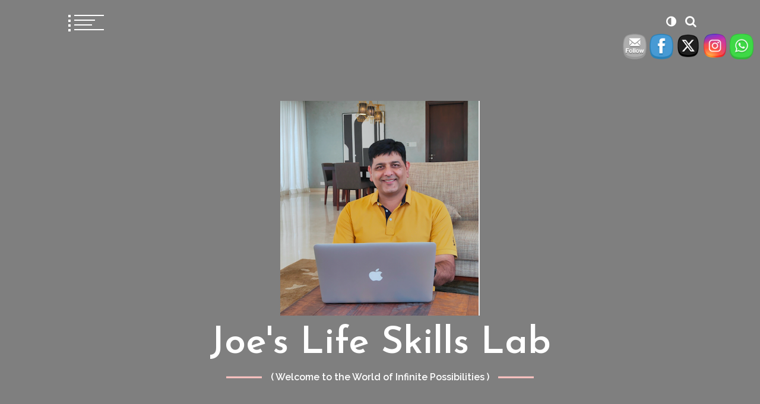

--- FILE ---
content_type: text/html; charset=UTF-8
request_url: https://joesehrawat.com/
body_size: 19653
content:
<!doctype html>
<html lang="en-US">
<head>
	<meta charset="UTF-8">
	<meta name="viewport" content="width=device-width, initial-scale=1">
	<link rel="profile" href="https://gmpg.org/xfn/11">

	<title>Joe&#039;s Life Skills Lab &#8211; ( Welcome to the World of Infinite Possibilities )</title>
        <style type="text/css">
                            body header.site-header .site-branding,
                body header.site-header .site-branding a,
                body header.site-header .site-branding a:visited,
                body header.site-header .site-branding a:hover{
                    color: #ffffff;
                }
                
              
                            body .twp-nav-main-navigation i,
                body header.site-header ul.twp-social-icons.twp-social-icons-white a,
                body header.site-header ul.twp-social-icons.twp-social-icons-white a:visited,
                body header.site-header ul.twp-social-icons.twp-social-icons-white a:hover,
                body .twp-nav-main-navigation .twp-nav-right-content .twp-search-section i{
                    color: #fff                }
                body .twp-nav-main-navigation .twp-menu-icon.twp-white-menu-icon span:before,
                body .twp-nav-main-navigation .twp-menu-icon.twp-white-menu-icon span:after{
                    background-color:  #fff                } 
                body .twp-nav-main-navigation.sticky i,
                body header.site-header .sticky ul.twp-social-icons.twp-social-icons-white a,
                body header.site-header .sticky ul.twp-social-icons.twp-social-icons-white a:visited,
                body header.site-header .sticky ul.twp-social-icons.twp-social-icons-white a:hover,
                body .twp-nav-main-navigation.sticky .twp-nav-right-content .twp-search-section i{
                    color: #fff;
                }
                body .twp-nav-main-navigation.sticky .twp-menu-icon.twp-white-menu-icon span:before,
                body .twp-nav-main-navigation.sticky .twp-menu-icon.twp-white-menu-icon span:after{
                    background-color:  #fff;
                } 

                                        body header.site-header .wp-custom-header{
                    background-color: #000;
                }
                        body .boxed-layout {
                background: ffffff;
            }
        </style>
<meta name='robots' content='max-image-preview:large' />
	<style>img:is([sizes="auto" i], [sizes^="auto," i]) { contain-intrinsic-size: 3000px 1500px }</style>
	<link rel='dns-prefetch' href='//fonts.googleapis.com' />
<link rel="alternate" type="application/rss+xml" title="Joe&#039;s Life Skills Lab &raquo; Feed" href="https://joesehrawat.com/feed/" />
<link rel="alternate" type="application/rss+xml" title="Joe&#039;s Life Skills Lab &raquo; Comments Feed" href="https://joesehrawat.com/comments/feed/" />
<script type="text/javascript">
/* <![CDATA[ */
window._wpemojiSettings = {"baseUrl":"https:\/\/s.w.org\/images\/core\/emoji\/16.0.1\/72x72\/","ext":".png","svgUrl":"https:\/\/s.w.org\/images\/core\/emoji\/16.0.1\/svg\/","svgExt":".svg","source":{"concatemoji":"https:\/\/joesehrawat.com\/wp-includes\/js\/wp-emoji-release.min.js?ver=6.8.3"}};
/*! This file is auto-generated */
!function(s,n){var o,i,e;function c(e){try{var t={supportTests:e,timestamp:(new Date).valueOf()};sessionStorage.setItem(o,JSON.stringify(t))}catch(e){}}function p(e,t,n){e.clearRect(0,0,e.canvas.width,e.canvas.height),e.fillText(t,0,0);var t=new Uint32Array(e.getImageData(0,0,e.canvas.width,e.canvas.height).data),a=(e.clearRect(0,0,e.canvas.width,e.canvas.height),e.fillText(n,0,0),new Uint32Array(e.getImageData(0,0,e.canvas.width,e.canvas.height).data));return t.every(function(e,t){return e===a[t]})}function u(e,t){e.clearRect(0,0,e.canvas.width,e.canvas.height),e.fillText(t,0,0);for(var n=e.getImageData(16,16,1,1),a=0;a<n.data.length;a++)if(0!==n.data[a])return!1;return!0}function f(e,t,n,a){switch(t){case"flag":return n(e,"\ud83c\udff3\ufe0f\u200d\u26a7\ufe0f","\ud83c\udff3\ufe0f\u200b\u26a7\ufe0f")?!1:!n(e,"\ud83c\udde8\ud83c\uddf6","\ud83c\udde8\u200b\ud83c\uddf6")&&!n(e,"\ud83c\udff4\udb40\udc67\udb40\udc62\udb40\udc65\udb40\udc6e\udb40\udc67\udb40\udc7f","\ud83c\udff4\u200b\udb40\udc67\u200b\udb40\udc62\u200b\udb40\udc65\u200b\udb40\udc6e\u200b\udb40\udc67\u200b\udb40\udc7f");case"emoji":return!a(e,"\ud83e\udedf")}return!1}function g(e,t,n,a){var r="undefined"!=typeof WorkerGlobalScope&&self instanceof WorkerGlobalScope?new OffscreenCanvas(300,150):s.createElement("canvas"),o=r.getContext("2d",{willReadFrequently:!0}),i=(o.textBaseline="top",o.font="600 32px Arial",{});return e.forEach(function(e){i[e]=t(o,e,n,a)}),i}function t(e){var t=s.createElement("script");t.src=e,t.defer=!0,s.head.appendChild(t)}"undefined"!=typeof Promise&&(o="wpEmojiSettingsSupports",i=["flag","emoji"],n.supports={everything:!0,everythingExceptFlag:!0},e=new Promise(function(e){s.addEventListener("DOMContentLoaded",e,{once:!0})}),new Promise(function(t){var n=function(){try{var e=JSON.parse(sessionStorage.getItem(o));if("object"==typeof e&&"number"==typeof e.timestamp&&(new Date).valueOf()<e.timestamp+604800&&"object"==typeof e.supportTests)return e.supportTests}catch(e){}return null}();if(!n){if("undefined"!=typeof Worker&&"undefined"!=typeof OffscreenCanvas&&"undefined"!=typeof URL&&URL.createObjectURL&&"undefined"!=typeof Blob)try{var e="postMessage("+g.toString()+"("+[JSON.stringify(i),f.toString(),p.toString(),u.toString()].join(",")+"));",a=new Blob([e],{type:"text/javascript"}),r=new Worker(URL.createObjectURL(a),{name:"wpTestEmojiSupports"});return void(r.onmessage=function(e){c(n=e.data),r.terminate(),t(n)})}catch(e){}c(n=g(i,f,p,u))}t(n)}).then(function(e){for(var t in e)n.supports[t]=e[t],n.supports.everything=n.supports.everything&&n.supports[t],"flag"!==t&&(n.supports.everythingExceptFlag=n.supports.everythingExceptFlag&&n.supports[t]);n.supports.everythingExceptFlag=n.supports.everythingExceptFlag&&!n.supports.flag,n.DOMReady=!1,n.readyCallback=function(){n.DOMReady=!0}}).then(function(){return e}).then(function(){var e;n.supports.everything||(n.readyCallback(),(e=n.source||{}).concatemoji?t(e.concatemoji):e.wpemoji&&e.twemoji&&(t(e.twemoji),t(e.wpemoji)))}))}((window,document),window._wpemojiSettings);
/* ]]> */
</script>
<link rel='stylesheet' id='litespeed-cache-dummy-css' href='https://joesehrawat.com/wp-content/plugins/litespeed-cache/assets/css/litespeed-dummy.css?ver=6.8.3' type='text/css' media='all' />
<style id='wp-emoji-styles-inline-css' type='text/css'>

	img.wp-smiley, img.emoji {
		display: inline !important;
		border: none !important;
		box-shadow: none !important;
		height: 1em !important;
		width: 1em !important;
		margin: 0 0.07em !important;
		vertical-align: -0.1em !important;
		background: none !important;
		padding: 0 !important;
	}
</style>
<link rel='stylesheet' id='wp-block-library-css' href='https://joesehrawat.com/wp-includes/css/dist/block-library/style.min.css?ver=6.8.3' type='text/css' media='all' />
<style id='classic-theme-styles-inline-css' type='text/css'>
/*! This file is auto-generated */
.wp-block-button__link{color:#fff;background-color:#32373c;border-radius:9999px;box-shadow:none;text-decoration:none;padding:calc(.667em + 2px) calc(1.333em + 2px);font-size:1.125em}.wp-block-file__button{background:#32373c;color:#fff;text-decoration:none}
</style>
<style id='global-styles-inline-css' type='text/css'>
:root{--wp--preset--aspect-ratio--square: 1;--wp--preset--aspect-ratio--4-3: 4/3;--wp--preset--aspect-ratio--3-4: 3/4;--wp--preset--aspect-ratio--3-2: 3/2;--wp--preset--aspect-ratio--2-3: 2/3;--wp--preset--aspect-ratio--16-9: 16/9;--wp--preset--aspect-ratio--9-16: 9/16;--wp--preset--color--black: #000000;--wp--preset--color--cyan-bluish-gray: #abb8c3;--wp--preset--color--white: #ffffff;--wp--preset--color--pale-pink: #f78da7;--wp--preset--color--vivid-red: #cf2e2e;--wp--preset--color--luminous-vivid-orange: #ff6900;--wp--preset--color--luminous-vivid-amber: #fcb900;--wp--preset--color--light-green-cyan: #7bdcb5;--wp--preset--color--vivid-green-cyan: #00d084;--wp--preset--color--pale-cyan-blue: #8ed1fc;--wp--preset--color--vivid-cyan-blue: #0693e3;--wp--preset--color--vivid-purple: #9b51e0;--wp--preset--gradient--vivid-cyan-blue-to-vivid-purple: linear-gradient(135deg,rgba(6,147,227,1) 0%,rgb(155,81,224) 100%);--wp--preset--gradient--light-green-cyan-to-vivid-green-cyan: linear-gradient(135deg,rgb(122,220,180) 0%,rgb(0,208,130) 100%);--wp--preset--gradient--luminous-vivid-amber-to-luminous-vivid-orange: linear-gradient(135deg,rgba(252,185,0,1) 0%,rgba(255,105,0,1) 100%);--wp--preset--gradient--luminous-vivid-orange-to-vivid-red: linear-gradient(135deg,rgba(255,105,0,1) 0%,rgb(207,46,46) 100%);--wp--preset--gradient--very-light-gray-to-cyan-bluish-gray: linear-gradient(135deg,rgb(238,238,238) 0%,rgb(169,184,195) 100%);--wp--preset--gradient--cool-to-warm-spectrum: linear-gradient(135deg,rgb(74,234,220) 0%,rgb(151,120,209) 20%,rgb(207,42,186) 40%,rgb(238,44,130) 60%,rgb(251,105,98) 80%,rgb(254,248,76) 100%);--wp--preset--gradient--blush-light-purple: linear-gradient(135deg,rgb(255,206,236) 0%,rgb(152,150,240) 100%);--wp--preset--gradient--blush-bordeaux: linear-gradient(135deg,rgb(254,205,165) 0%,rgb(254,45,45) 50%,rgb(107,0,62) 100%);--wp--preset--gradient--luminous-dusk: linear-gradient(135deg,rgb(255,203,112) 0%,rgb(199,81,192) 50%,rgb(65,88,208) 100%);--wp--preset--gradient--pale-ocean: linear-gradient(135deg,rgb(255,245,203) 0%,rgb(182,227,212) 50%,rgb(51,167,181) 100%);--wp--preset--gradient--electric-grass: linear-gradient(135deg,rgb(202,248,128) 0%,rgb(113,206,126) 100%);--wp--preset--gradient--midnight: linear-gradient(135deg,rgb(2,3,129) 0%,rgb(40,116,252) 100%);--wp--preset--font-size--small: 13px;--wp--preset--font-size--medium: 20px;--wp--preset--font-size--large: 36px;--wp--preset--font-size--x-large: 42px;--wp--preset--spacing--20: 0.44rem;--wp--preset--spacing--30: 0.67rem;--wp--preset--spacing--40: 1rem;--wp--preset--spacing--50: 1.5rem;--wp--preset--spacing--60: 2.25rem;--wp--preset--spacing--70: 3.38rem;--wp--preset--spacing--80: 5.06rem;--wp--preset--shadow--natural: 6px 6px 9px rgba(0, 0, 0, 0.2);--wp--preset--shadow--deep: 12px 12px 50px rgba(0, 0, 0, 0.4);--wp--preset--shadow--sharp: 6px 6px 0px rgba(0, 0, 0, 0.2);--wp--preset--shadow--outlined: 6px 6px 0px -3px rgba(255, 255, 255, 1), 6px 6px rgba(0, 0, 0, 1);--wp--preset--shadow--crisp: 6px 6px 0px rgba(0, 0, 0, 1);}:where(.is-layout-flex){gap: 0.5em;}:where(.is-layout-grid){gap: 0.5em;}body .is-layout-flex{display: flex;}.is-layout-flex{flex-wrap: wrap;align-items: center;}.is-layout-flex > :is(*, div){margin: 0;}body .is-layout-grid{display: grid;}.is-layout-grid > :is(*, div){margin: 0;}:where(.wp-block-columns.is-layout-flex){gap: 2em;}:where(.wp-block-columns.is-layout-grid){gap: 2em;}:where(.wp-block-post-template.is-layout-flex){gap: 1.25em;}:where(.wp-block-post-template.is-layout-grid){gap: 1.25em;}.has-black-color{color: var(--wp--preset--color--black) !important;}.has-cyan-bluish-gray-color{color: var(--wp--preset--color--cyan-bluish-gray) !important;}.has-white-color{color: var(--wp--preset--color--white) !important;}.has-pale-pink-color{color: var(--wp--preset--color--pale-pink) !important;}.has-vivid-red-color{color: var(--wp--preset--color--vivid-red) !important;}.has-luminous-vivid-orange-color{color: var(--wp--preset--color--luminous-vivid-orange) !important;}.has-luminous-vivid-amber-color{color: var(--wp--preset--color--luminous-vivid-amber) !important;}.has-light-green-cyan-color{color: var(--wp--preset--color--light-green-cyan) !important;}.has-vivid-green-cyan-color{color: var(--wp--preset--color--vivid-green-cyan) !important;}.has-pale-cyan-blue-color{color: var(--wp--preset--color--pale-cyan-blue) !important;}.has-vivid-cyan-blue-color{color: var(--wp--preset--color--vivid-cyan-blue) !important;}.has-vivid-purple-color{color: var(--wp--preset--color--vivid-purple) !important;}.has-black-background-color{background-color: var(--wp--preset--color--black) !important;}.has-cyan-bluish-gray-background-color{background-color: var(--wp--preset--color--cyan-bluish-gray) !important;}.has-white-background-color{background-color: var(--wp--preset--color--white) !important;}.has-pale-pink-background-color{background-color: var(--wp--preset--color--pale-pink) !important;}.has-vivid-red-background-color{background-color: var(--wp--preset--color--vivid-red) !important;}.has-luminous-vivid-orange-background-color{background-color: var(--wp--preset--color--luminous-vivid-orange) !important;}.has-luminous-vivid-amber-background-color{background-color: var(--wp--preset--color--luminous-vivid-amber) !important;}.has-light-green-cyan-background-color{background-color: var(--wp--preset--color--light-green-cyan) !important;}.has-vivid-green-cyan-background-color{background-color: var(--wp--preset--color--vivid-green-cyan) !important;}.has-pale-cyan-blue-background-color{background-color: var(--wp--preset--color--pale-cyan-blue) !important;}.has-vivid-cyan-blue-background-color{background-color: var(--wp--preset--color--vivid-cyan-blue) !important;}.has-vivid-purple-background-color{background-color: var(--wp--preset--color--vivid-purple) !important;}.has-black-border-color{border-color: var(--wp--preset--color--black) !important;}.has-cyan-bluish-gray-border-color{border-color: var(--wp--preset--color--cyan-bluish-gray) !important;}.has-white-border-color{border-color: var(--wp--preset--color--white) !important;}.has-pale-pink-border-color{border-color: var(--wp--preset--color--pale-pink) !important;}.has-vivid-red-border-color{border-color: var(--wp--preset--color--vivid-red) !important;}.has-luminous-vivid-orange-border-color{border-color: var(--wp--preset--color--luminous-vivid-orange) !important;}.has-luminous-vivid-amber-border-color{border-color: var(--wp--preset--color--luminous-vivid-amber) !important;}.has-light-green-cyan-border-color{border-color: var(--wp--preset--color--light-green-cyan) !important;}.has-vivid-green-cyan-border-color{border-color: var(--wp--preset--color--vivid-green-cyan) !important;}.has-pale-cyan-blue-border-color{border-color: var(--wp--preset--color--pale-cyan-blue) !important;}.has-vivid-cyan-blue-border-color{border-color: var(--wp--preset--color--vivid-cyan-blue) !important;}.has-vivid-purple-border-color{border-color: var(--wp--preset--color--vivid-purple) !important;}.has-vivid-cyan-blue-to-vivid-purple-gradient-background{background: var(--wp--preset--gradient--vivid-cyan-blue-to-vivid-purple) !important;}.has-light-green-cyan-to-vivid-green-cyan-gradient-background{background: var(--wp--preset--gradient--light-green-cyan-to-vivid-green-cyan) !important;}.has-luminous-vivid-amber-to-luminous-vivid-orange-gradient-background{background: var(--wp--preset--gradient--luminous-vivid-amber-to-luminous-vivid-orange) !important;}.has-luminous-vivid-orange-to-vivid-red-gradient-background{background: var(--wp--preset--gradient--luminous-vivid-orange-to-vivid-red) !important;}.has-very-light-gray-to-cyan-bluish-gray-gradient-background{background: var(--wp--preset--gradient--very-light-gray-to-cyan-bluish-gray) !important;}.has-cool-to-warm-spectrum-gradient-background{background: var(--wp--preset--gradient--cool-to-warm-spectrum) !important;}.has-blush-light-purple-gradient-background{background: var(--wp--preset--gradient--blush-light-purple) !important;}.has-blush-bordeaux-gradient-background{background: var(--wp--preset--gradient--blush-bordeaux) !important;}.has-luminous-dusk-gradient-background{background: var(--wp--preset--gradient--luminous-dusk) !important;}.has-pale-ocean-gradient-background{background: var(--wp--preset--gradient--pale-ocean) !important;}.has-electric-grass-gradient-background{background: var(--wp--preset--gradient--electric-grass) !important;}.has-midnight-gradient-background{background: var(--wp--preset--gradient--midnight) !important;}.has-small-font-size{font-size: var(--wp--preset--font-size--small) !important;}.has-medium-font-size{font-size: var(--wp--preset--font-size--medium) !important;}.has-large-font-size{font-size: var(--wp--preset--font-size--large) !important;}.has-x-large-font-size{font-size: var(--wp--preset--font-size--x-large) !important;}
:where(.wp-block-post-template.is-layout-flex){gap: 1.25em;}:where(.wp-block-post-template.is-layout-grid){gap: 1.25em;}
:where(.wp-block-columns.is-layout-flex){gap: 2em;}:where(.wp-block-columns.is-layout-grid){gap: 2em;}
:root :where(.wp-block-pullquote){font-size: 1.5em;line-height: 1.6;}
</style>
<link rel='stylesheet' id='social_share_with_floating_bar-frontend-css' href='https://joesehrawat.com/wp-content/plugins/social-share-with-floating-bar/assets/css/frontend.min.css?ver=1.0.0' type='text/css' media='all' />
<link rel='stylesheet' id='SFSImainCss-css' href='https://joesehrawat.com/wp-content/plugins/ultimate-social-media-icons/css/sfsi-style.css?ver=2.9.5' type='text/css' media='all' />
<link rel='stylesheet' id='swift-blog-google-fonts-css' href='https://fonts.googleapis.com/css?family=Josefin%20Sans:400,600|Raleway:400,400i,600,600i|Courgette' type='text/css' media='all' />
<link rel='stylesheet' id='font-awesome-css' href='https://joesehrawat.com/wp-content/themes/swift-blog/assets/libraries/font-awesome/css/font-awesome.min.css?ver=6.8.3' type='text/css' media='all' />
<link rel='stylesheet' id='slick-css' href='https://joesehrawat.com/wp-content/themes/swift-blog/assets/libraries/slick/css/slick.css?ver=6.8.3' type='text/css' media='all' />
<link rel='stylesheet' id='magnific-css' href='https://joesehrawat.com/wp-content/themes/swift-blog/assets/libraries/magnific/css/magnific-popup.css?ver=6.8.3' type='text/css' media='all' />
<link rel='stylesheet' id='aos-css' href='https://joesehrawat.com/wp-content/themes/swift-blog/assets/libraries/aos/css/aos.css?ver=6.8.3' type='text/css' media='all' />
<link rel='stylesheet' id='swift-blog-style-css' href='https://joesehrawat.com/wp-content/themes/swift-blog/style.css?ver=6.8.3' type='text/css' media='all' />
<script type="text/javascript" src="https://joesehrawat.com/wp-includes/js/jquery/jquery.min.js?ver=3.7.1" id="jquery-core-js"></script>
<script type="text/javascript" src="https://joesehrawat.com/wp-includes/js/jquery/jquery-migrate.min.js?ver=3.4.1" id="jquery-migrate-js"></script>
<link rel="https://api.w.org/" href="https://joesehrawat.com/wp-json/" /><link rel="EditURI" type="application/rsd+xml" title="RSD" href="https://joesehrawat.com/xmlrpc.php?rsd" />
<meta name="generator" content="WordPress 6.8.3" />
<meta name="generator" content="performance-lab 3.9.0; plugins: ">
<meta name="follow.[base64]" content="Ut7v3QrCb1HnG5KUgqlR"/><meta property="og:image:secure_url" content="https://joesehrawat.com/wp-content/uploads/2020/08/louis-hansel-shotsoflouis-SCc9AndIwJ4-unsplash.jpg" data-id="sfsi"><meta property="twitter:card" content="summary_large_image" data-id="sfsi"><meta property="twitter:image" content="https://joesehrawat.com/wp-content/uploads/2020/08/louis-hansel-shotsoflouis-SCc9AndIwJ4-unsplash.jpg" data-id="sfsi"><meta property="og:image:type" content="" data-id="sfsi" /><meta property="og:image:width" content="640" data-id="sfsi" /><meta property="og:image:height" content="448" data-id="sfsi" /><meta property="og:url" content="https://joesehrawat.com/2020/08/05/hello-world/" data-id="sfsi" /><meta property="og:description" content="
Hey Friends, Let us start a beautiful journey of self exploration and discover our hidden treasures. Are you up for the Challenges..!!



 Change is inevitable and growing up is optional. So make a decision now to change your life and unlock your true potential....



Joe Sehrawat
" data-id="sfsi" /><meta property="og:title" content="HELLO WORLD&#8230;!" data-id="sfsi" />		<style type="text/css">
					.site-title a,
			.site-description,
			body header.site-header .site-branding a,
			body header.site-header .site-branding a:visited {
				color: #ffffff;
			}
				</style>
		<link rel="icon" href="https://joesehrawat.com/wp-content/uploads/2020/08/cropped-Joe-life-skills-lab-Paint-2-32x32.jpg" sizes="32x32" />
<link rel="icon" href="https://joesehrawat.com/wp-content/uploads/2020/08/cropped-Joe-life-skills-lab-Paint-2-192x192.jpg" sizes="192x192" />
<link rel="apple-touch-icon" href="https://joesehrawat.com/wp-content/uploads/2020/08/cropped-Joe-life-skills-lab-Paint-2-180x180.jpg" />
<meta name="msapplication-TileImage" content="https://joesehrawat.com/wp-content/uploads/2020/08/cropped-Joe-life-skills-lab-Paint-2-270x270.jpg" />
</head>

<body class="home blog wp-custom-logo wp-theme-swift-blog sfsi_actvite_theme_cute hfeed right-sidebar">
	<div id="page" class="site">
    	
	<header id="masthead" class="site-header twp-overlay">
					<nav id="site-navigation" class="twp-nav-main-navigation">
			<div class="container-fluid clearfix">
				<div class="twp-nav-left-content twp-float-left twp-d-flex">
					<div class="twp-menu-icon-section">
						<div class="twp-menu-icon twp-white-menu-icon" id="twp-menu-icon">
							<button class="twp-btn-transparent">
								<span></span>
								<span></span>
								<span></span>
								<span></span>
							</button>
						</div>
					</div>
					<div class="twp-menu-section twp-nav-menu">
						<div class="menu"><ul id="primary-nav-menu" class="menu"><li id="menu-item-17" class="menu-item menu-item-type-custom menu-item-object-custom current-menu-item current_page_item menu-item-home menu-item-17"><a href="https://joesehrawat.com" aria-current="page">HOME</a></li>
<li id="menu-item-18" class="menu-item menu-item-type-post_type menu-item-object-page menu-item-has-children menu-item-18"><a href="https://joesehrawat.com/blogs/">BLOGS</a>
<ul class="sub-menu">
	<li id="menu-item-19" class="menu-item menu-item-type-post_type menu-item-object-page menu-item-19"><a href="https://joesehrawat.com/productivity/">MINDFUL PRODUCTIVITY</a></li>
	<li id="menu-item-20" class="menu-item menu-item-type-post_type menu-item-object-page menu-item-20"><a href="https://joesehrawat.com/cerebral-happiness/">CEREBRAL HAPPINESS</a></li>
	<li id="menu-item-27" class="menu-item menu-item-type-post_type menu-item-object-page menu-item-27"><a href="https://joesehrawat.com/life-skills/">LIFE SKILLS</a></li>
</ul>
</li>
<li id="menu-item-50" class="menu-item menu-item-type-post_type menu-item-object-page menu-item-has-children menu-item-50"><a href="https://joesehrawat.com/book-club/">BOOK CLUB</a>
<ul class="sub-menu">
	<li id="menu-item-51" class="menu-item menu-item-type-post_type menu-item-object-page menu-item-51"><a href="https://joesehrawat.com/my-absorptions/">My Absorptions</a></li>
	<li id="menu-item-52" class="menu-item menu-item-type-post_type menu-item-object-page menu-item-52"><a href="https://joesehrawat.com/my-current-read/">My Current Read</a></li>
	<li id="menu-item-53" class="menu-item menu-item-type-post_type menu-item-object-page menu-item-53"><a href="https://joesehrawat.com/on-my-horizon/">On My Horizon</a></li>
	<li id="menu-item-860" class="menu-item menu-item-type-post_type menu-item-object-page menu-item-860"><a href="https://joesehrawat.com/my-book-reviews/">MY BOOK REVIEWS</a></li>
</ul>
</li>
<li id="menu-item-21" class="menu-item menu-item-type-post_type menu-item-object-page menu-item-21"><a href="https://joesehrawat.com/about-me/">ABOUT ME</a></li>
<li id="menu-item-22" class="menu-item menu-item-type-post_type menu-item-object-page menu-item-22"><a href="https://joesehrawat.com/contact/">CONTACT :-</a></li>
</ul></div>					</div><!--/twp-menu-section-->
				</div>
				<div class="twp-nav-right-content twp-float-right twp-d-flex">
											<!-- social menu -->
																						<div class="theme-mode header-theme-mode">
						</div>
																<!-- search icon -->
						<div class="twp-search-section" id="search">
							<button class="twp-btn-transparent">
								<i class="fa  fa-search"></i>
							</button>
						</div><!--/twp-search-section-->
									</div>
			</div>
			<div id="progressbar">
			</div>
		</nav><!-- #site-navigation -->
		<div class="site-branding twp-site-branding">
			<div class="container-fluid">
				<div class="twp-site-logo">
					<div class="twp-wrapper">
						<a href="https://joesehrawat.com/" class="custom-logo-link" rel="home" aria-current="page"><img width="336" height="362" src="https://joesehrawat.com/wp-content/uploads/2021/03/cropped-Screenshot-2021-03-28-at-10.25.13-AM.png" class="custom-logo" alt="Joe&#039;s Life Skills Lab" decoding="async" fetchpriority="high" srcset="https://joesehrawat.com/wp-content/uploads/2021/03/cropped-Screenshot-2021-03-28-at-10.25.13-AM.png 336w, https://joesehrawat.com/wp-content/uploads/2021/03/cropped-Screenshot-2021-03-28-at-10.25.13-AM-278x300.png 278w" sizes="(max-width: 336px) 100vw, 336px" /></a>					</div>
				</div>
									<h1 class="site-title"><a href="https://joesehrawat.com/" rel="home">Joe&#039;s Life Skills Lab</a></h1>
										<p class="site-description"><span class="twp-tag-line twp-tag-line-primary">( Welcome to the World of Infinite Possibilities )</span></p>
							</div>
		</div><!-- .site-branding -->
	
		<!-- dark/night mode -->
	</header><!-- #masthead -->
	<div id="sticky-nav-height" style="height:1px;"></div>

		                        <section class="twp-banner-slider-section">
            <div class="container-fluid">
                <div class="twp-banner-wrapper clearfix">
                    <div class="twp-banner-slider" data-slick='{"rtl": false}'>
                                                        <div class="twp-slider-items" title="HELLO WORLD&#8230;!">
                                                                            <div class="twp-image-section data-bg" data-background="https://joesehrawat.com/wp-content/uploads/2020/08/louis-hansel-shotsoflouis-SCc9AndIwJ4-unsplash.jpg"></div>
                                    <div class="twp-desc">
                                        <div class="twp-author-meta twp-meta-font">
                                            
            <span class="twp-author">
				<a href="https://joesehrawat.com/author/joesehrawat/">
					<span class="twp-icon"><i class="fa fa-user"></i></span>
	                <span class="twp-caption">By joesehrawat</span>
	            </a>
        	</span>
                                                    
        	    <span class="twp-posts-date">
					<i class="fa fa-clock-o"></i>
					<span>
						5 years ago					</span>
				</span>
                                                                                                </div>
                                        <h3 class="twp-post-title"><a href="https://joesehrawat.com/2020/08/05/hello-world/">HELLO WORLD&#8230;!</a></h3>
                                                                            </div>
                                </div>
                                                                <div class="twp-slider-items" title="THINK LIKE A SCIENTIST">
                                                                            <div class="twp-image-section data-bg" data-background="https://joesehrawat.com/wp-content/uploads/2025/08/pexels-anntarazevich-5598284.jpg"></div>
                                    <div class="twp-desc">
                                        <div class="twp-author-meta twp-meta-font">
                                            
            <span class="twp-author">
				<a href="https://joesehrawat.com/author/joesehrawat/">
					<span class="twp-icon"><i class="fa fa-user"></i></span>
	                <span class="twp-caption">By joesehrawat</span>
	            </a>
        	</span>
                                                    
        	    <span class="twp-posts-date">
					<i class="fa fa-clock-o"></i>
					<span>
						5 months ago					</span>
				</span>
                                                                                                </div>
                                        <h3 class="twp-post-title"><a href="https://joesehrawat.com/2025/08/24/think-like-a-scientist/">THINK LIKE A SCIENTIST</a></h3>
                                                                            </div>
                                </div>
                                                                <div class="twp-slider-items" title="LIFE-ALTERING LESSON FROM A ‘CATERPILLAR’">
                                                                            <div class="twp-image-section data-bg" data-background="https://joesehrawat.com/wp-content/uploads/2025/08/pexels-erik-karits-2093459-5163820.jpg"></div>
                                    <div class="twp-desc">
                                        <div class="twp-author-meta twp-meta-font">
                                            
            <span class="twp-author">
				<a href="https://joesehrawat.com/author/joesehrawat/">
					<span class="twp-icon"><i class="fa fa-user"></i></span>
	                <span class="twp-caption">By joesehrawat</span>
	            </a>
        	</span>
                                                    
        	    <span class="twp-posts-date">
					<i class="fa fa-clock-o"></i>
					<span>
						5 months ago					</span>
				</span>
                                                                                                </div>
                                        <h3 class="twp-post-title"><a href="https://joesehrawat.com/2025/08/15/life-altering-lesson-from-a-caterpillar/">LIFE-ALTERING LESSON FROM A ‘CATERPILLAR’</a></h3>
                                                                            </div>
                                </div>
                                                                <div class="twp-slider-items" title="EMOTIONAL DYNAMISM : A MUST HAVE SKILL FOR LEADERS">
                                                                            <div class="twp-image-section data-bg" data-background="https://joesehrawat.com/wp-content/uploads/2025/07/pexels-cottonbro-9077997-1024x683.jpg"></div>
                                    <div class="twp-desc">
                                        <div class="twp-author-meta twp-meta-font">
                                            
            <span class="twp-author">
				<a href="https://joesehrawat.com/author/joesehrawat/">
					<span class="twp-icon"><i class="fa fa-user"></i></span>
	                <span class="twp-caption">By joesehrawat</span>
	            </a>
        	</span>
                                                    
        	    <span class="twp-posts-date">
					<i class="fa fa-clock-o"></i>
					<span>
						6 months ago					</span>
				</span>
                                                                                                </div>
                                        <h3 class="twp-post-title"><a href="https://joesehrawat.com/2025/07/27/emotional-dynamism-a-must-have-skill-for-leaders/">EMOTIONAL DYNAMISM : A MUST HAVE SKILL FOR LEADERS</a></h3>
                                                                            </div>
                                </div>
                                                                <div class="twp-slider-items" title="Do Commencement Addresses Help in Soaking  Meaningful Lessons">
                                                                            <div class="twp-image-section data-bg" data-background="https://joesehrawat.com/wp-content/uploads/2025/01/pexels-pavel-danilyuk-7942497-1024x684.jpg"></div>
                                    <div class="twp-desc">
                                        <div class="twp-author-meta twp-meta-font">
                                            
            <span class="twp-author">
				<a href="https://joesehrawat.com/author/joesehrawat/">
					<span class="twp-icon"><i class="fa fa-user"></i></span>
	                <span class="twp-caption">By joesehrawat</span>
	            </a>
        	</span>
                                                    
        	    <span class="twp-posts-date">
					<i class="fa fa-clock-o"></i>
					<span>
						12 months ago					</span>
				</span>
                                                                                                </div>
                                        <h3 class="twp-post-title"><a href="https://joesehrawat.com/2025/01/21/do-commencement-addresses-help-in-soaking-meaningful-lessons/">Do Commencement Addresses Help in Soaking  Meaningful Lessons</a></h3>
                                                                            </div>
                                </div>
                                                                <div class="twp-slider-items" title="Take Conscious Control">
                                                                            <div class="twp-image-section data-bg" data-background="https://joesehrawat.com/wp-content/uploads/2025/01/pexels-sippakorn-yamkasikorn-1745809-3696179-1024x683.jpg"></div>
                                    <div class="twp-desc">
                                        <div class="twp-author-meta twp-meta-font">
                                            
            <span class="twp-author">
				<a href="https://joesehrawat.com/author/joesehrawat/">
					<span class="twp-icon"><i class="fa fa-user"></i></span>
	                <span class="twp-caption">By joesehrawat</span>
	            </a>
        	</span>
                                                    
        	    <span class="twp-posts-date">
					<i class="fa fa-clock-o"></i>
					<span>
						12 months ago					</span>
				</span>
                                                                                                </div>
                                        <h3 class="twp-post-title"><a href="https://joesehrawat.com/2025/01/21/take-conscious-control/">Take Conscious Control</a></h3>
                                                                            </div>
                                </div>
                                                                <div class="twp-slider-items" title="WHY YOU SHOULD REFUSE TO GET INTO AN ARGUMENTS">
                                                                            <div class="twp-image-section data-bg" data-background="https://joesehrawat.com/wp-content/uploads/2024/05/pexels-budgeron-bach-6532738.jpg"></div>
                                    <div class="twp-desc">
                                        <div class="twp-author-meta twp-meta-font">
                                            
            <span class="twp-author">
				<a href="https://joesehrawat.com/author/joesehrawat/">
					<span class="twp-icon"><i class="fa fa-user"></i></span>
	                <span class="twp-caption">By joesehrawat</span>
	            </a>
        	</span>
                                                    
        	    <span class="twp-posts-date">
					<i class="fa fa-clock-o"></i>
					<span>
						2 years ago					</span>
				</span>
                                                                                                </div>
                                        <h3 class="twp-post-title"><a href="https://joesehrawat.com/2024/05/04/this-is-why-you-should-refuse-to-get-into-an-arguments/">WHY YOU SHOULD REFUSE TO GET INTO AN ARGUMENTS</a></h3>
                                                                            </div>
                                </div>
                                                    </div>
                    <div class="twp-banner-pagination-section">
                                                    <h2 class="twp-section-title"><span class="twp-tag-line twp-tag-line-white">Top Stories</span></h2>
                                                <div class="twp-banner-pagination">
                            <div class="slider-nav-item"><figure class="slider-article"><figcaption class="navtitle-wrapper"><h3 class="twp-post-title"><span>01</span>HELLO WORLD&#8230;!</h3></figcaption></figure></div><div class="slider-nav-item"><figure class="slider-article"><figcaption class="navtitle-wrapper"><h3 class="twp-post-title"><span>02</span>THINK LIKE A SCIENTIST</h3></figcaption></figure></div><div class="slider-nav-item"><figure class="slider-article"><figcaption class="navtitle-wrapper"><h3 class="twp-post-title"><span>03</span>LIFE-ALTERING LESSON FROM A ‘CATERPILLAR’</h3></figcaption></figure></div><div class="slider-nav-item"><figure class="slider-article"><figcaption class="navtitle-wrapper"><h3 class="twp-post-title"><span>04</span>EMOTIONAL DYNAMISM : A MUST HAVE SKILL FOR LEADERS</h3></figcaption></figure></div><div class="slider-nav-item"><figure class="slider-article"><figcaption class="navtitle-wrapper"><h3 class="twp-post-title"><span>05</span>Do Commencement Addresses Help in Soaking Meaningful Lessons</h3></figcaption></figure></div><div class="slider-nav-item"><figure class="slider-article"><figcaption class="navtitle-wrapper"><h3 class="twp-post-title"><span>06</span>Take Conscious Control</h3></figcaption></figure></div><div class="slider-nav-item"><figure class="slider-article"><figcaption class="navtitle-wrapper"><h3 class="twp-post-title"><span>07</span>WHY YOU SHOULD REFUSE TO GET INTO AN ARGUMENTS</h3></figcaption></figure></div>                        </div>
                    </div>
                </div>
            </div>
        </section>
        <!-- end slider-section -->
        		
		
	<div class="twp-mobile-menu-section">
		<div class="twp-mobile-close-icon">
			<span class="twp-close-icon" id="twp-mobile-close">
				<span></span>
				<span></span>
			</span>
		</div>
	
		<div class="twp-d-flex">
			<div class="twp-col-6 twp-mobile-menu">
			</div>
			<div class="twp-col-6">
				<section id="categories-2" class="widget widget_categories"><h2 class="widget-title">Categories</h2>
			<ul>
					<li class="cat-item cat-item-9"><a href="https://joesehrawat.com/category/cerebral-happiness/">CEREBRAL HAPPINESS</a>
</li>
	<li class="cat-item cat-item-186"><a href="https://joesehrawat.com/category/life-skills/communication/">COMMUNICATION</a>
</li>
	<li class="cat-item cat-item-120"><a href="https://joesehrawat.com/category/life-skills/critical-thinking/">CRITICAL THINKING</a>
</li>
	<li class="cat-item cat-item-72"><a href="https://joesehrawat.com/category/life-skills/decision-making/">DECISION MAKING</a>
</li>
	<li class="cat-item cat-item-202"><a href="https://joesehrawat.com/category/life-skills/emotional-intelligence/">EMOTIONAL INTELLIGENCE</a>
</li>
	<li class="cat-item cat-item-63"><a href="https://joesehrawat.com/category/life-skills/focus/">FOCUS</a>
</li>
	<li class="cat-item cat-item-61"><a href="https://joesehrawat.com/category/life-skills/goal-setting/">GOAL SETTING</a>
</li>
	<li class="cat-item cat-item-80"><a href="https://joesehrawat.com/category/life-skills/habit-building/">HABIT BUILDING</a>
</li>
	<li class="cat-item cat-item-103"><a href="https://joesehrawat.com/category/life-skills/leadership/">LEADERSHIP</a>
</li>
	<li class="cat-item cat-item-10"><a href="https://joesehrawat.com/category/life-skills/">LIFE SKILLS</a>
</li>
	<li class="cat-item cat-item-183"><a href="https://joesehrawat.com/category/life-skills/mind-set/">MIND-SET</a>
</li>
	<li class="cat-item cat-item-59"><a href="https://joesehrawat.com/category/life-skills/motivation/">MOTIVATION</a>
</li>
	<li class="cat-item cat-item-139"><a href="https://joesehrawat.com/category/my-book-notes/">MY BOOK NOTES</a>
</li>
	<li class="cat-item cat-item-141"><a href="https://joesehrawat.com/category/summary-of-books/my-book-notes-summary-of-books/">MY BOOK NOTES</a>
</li>
	<li class="cat-item cat-item-62"><a href="https://joesehrawat.com/category/life-skills/planning/">PLANNING</a>
</li>
	<li class="cat-item cat-item-3"><a href="https://joesehrawat.com/category/productivity/">PRODUCTIVITY</a>
</li>
	<li class="cat-item cat-item-36"><a href="https://joesehrawat.com/category/psychology/">Psychology</a>
</li>
	<li class="cat-item cat-item-42"><a href="https://joesehrawat.com/category/life-skills/relationships/">RELATIONSHIPS</a>
</li>
	<li class="cat-item cat-item-55"><a href="https://joesehrawat.com/category/life-skills/self-improvement/">SELF IMPROVEMENT</a>
</li>
	<li class="cat-item cat-item-60"><a href="https://joesehrawat.com/category/life-skills/time-management/">TIME MANAGEMENT</a>
</li>
			</ul>

			</section><section id="search-7" class="widget widget_search"><form role="search" method="get" class="search-form" action="https://joesehrawat.com/">
				<label>
					<span class="screen-reader-text">Search for:</span>
					<input type="search" class="search-field" placeholder="Search &hellip;" value="" name="s" />
				</label>
				<input type="submit" class="search-submit" value="Search" />
			</form></section><section id="custom_html-6" class="widget_text widget widget_custom_html"><h2 class="widget-title">Like what you see..? Check out JOE&#8217;s Newsletter &#8216;SUNDAY RETAZOS&#8217;. Just Click CONTACT Tab Below.</h2><div class="textwidget custom-html-widget"><script id="mcjs">!function(c,h,i,m,p){m=c.createElement(h),p=c.getElementsByTagName(h)[0],m.async=1,m.src=i,p.parentNode.insertBefore(m,p)}(document,"script","https://chimpstatic.com/mcjs-connected/js/users/122d44b702d910e1f3e14a2d7/4e8ccd2f36aa31390548b23ef.js");</script>
</div></section><section id="nav_menu-9" class="widget widget_nav_menu"><div class="menu-footer-menu-container"><ul id="menu-footer-menu" class="menu"><li id="menu-item-157" class="menu-item menu-item-type-post_type menu-item-object-page menu-item-has-children menu-item-157"><a href="https://joesehrawat.com/the-quest/">MY QUESTS</a>
<ul class="sub-menu">
	<li id="menu-item-158" class="menu-item menu-item-type-post_type menu-item-object-page menu-item-158"><a href="https://joesehrawat.com/my-absorptions/">Absorptions</a></li>
	<li id="menu-item-160" class="menu-item menu-item-type-post_type menu-item-object-page menu-item-160"><a href="https://joesehrawat.com/on-my-horizon/">On My Horizon</a></li>
</ul>
</li>
<li id="menu-item-161" class="menu-item menu-item-type-post_type menu-item-object-page menu-item-161"><a href="https://joesehrawat.com/contact/">CONTACT :-</a></li>
</ul></div></section><section id="media_video-3" class="widget widget_media_video"><h2 class="widget-title">Pick Yourself to be Lucky</h2><div style="width:100%;" class="wp-video"><!--[if lt IE 9]><script>document.createElement('video');</script><![endif]-->
<video class="wp-video-shortcode" id="video-1-1" preload="metadata" controls="controls"><source type="video/youtube" src="https://www.youtube.com/watch?v=ETJ9PL8lWEo&#038;_=1" /><a href="https://www.youtube.com/watch?v=ETJ9PL8lWEo">https://www.youtube.com/watch?v=ETJ9PL8lWEo</a></video></div></section><section id="custom_html-18" class="widget_text widget widget_custom_html"><div class="textwidget custom-html-widget"><!-- 2f0eaa370e02d0a1fa5223cf7083e177 --></div></section>			</div>
			
		</div>
	</div>

	<div class="twp-search-field-section" id="search-field">
		<div class="twp-search-close-icon">
			<span class="twp-close-icon twp-close-icon-white twp-close-icon-lg" id="twp-search-close">
				<span></span>
				<span></span>
			</span>
		</div>
		<div class="twp-wrapper">
			<form role="search" method="get" class="search-form" action="https://joesehrawat.com/">
				<label>
					<span class="screen-reader-text">Search for:</span>
					<input type="search" class="search-field" placeholder="Search &hellip;" value="" name="s" />
				</label>
				<input type="submit" class="search-submit" value="Search" />
			</form>		</div>
		
	</div>
						<div class="twp-preloader twp-preloader-mozilla" id="preloader">
				<div class="status" id="status">
					<div class="twp-circle-moz"></div>
					<div class="twp-circle-moz"></div>
				</div>
				
			</div>
				
		
		
		
	
	<div class="body-content-wrapper">
		<div id="content" class="site-content clearfix">
				

	<div id="primary" class="content-area">
		<main id="main" class="site-main">

		<article id="post-1" class="twp-archive-post-list post-1 post type-post status-publish format-standard has-post-thumbnail sticky hentry category-productivity tag-life-skills" data-aos="fade-up" data-aos-delay="250">
	<div class="twp-archive-post twp-archive-has-thumb">
					<div class="twp-image-section">
				<a class="twp-overlay-image-section data-bg twp-overlay" href="https://joesehrawat.com/2020/08/05/hello-world/"  data-background="https://joesehrawat.com/wp-content/uploads/2020/08/louis-hansel-shotsoflouis-SCc9AndIwJ4-unsplash.jpg">
					<span class="twp-post-format-icon-rounded twp-post-format-no-hover-effect"></span>
					<div class="twp-post-format-icon-rounded twp-post-format-icon-hover-effect"></div>
				</a>
			</div>
            

				<div class="twp-content">
			<div class="twp-wrapper">
				<header class="twp-archive-entry-header">
					<ul class="twp-category twp-secondary-font"><li>
                             <a  class="twp-secondary-anchor-text" href="https://joesehrawat.com/category/productivity/" alt="View all posts in PRODUCTIVITY"> 
                                 PRODUCTIVITY
                             </a>
                        </li></ul>					<h2 class="entry-title"><a href="https://joesehrawat.com/2020/08/05/hello-world/" rel="bookmark">HELLO WORLD&#8230;!</a></h2>					<div class="twp-author-meta twp-meta-font">
						
            <span class="twp-author">
				<a href="https://joesehrawat.com/author/joesehrawat/">
					<span class="twp-icon"><i class="fa fa-user"></i></span>
	                <span class="twp-caption">By joesehrawat</span>
	            </a>
        	</span>
        						
        	    <span class="twp-posts-date">
					<i class="fa fa-clock-o"></i>
					<span>
						5 years ago					</span>
				</span>
            											</div>
				</header>
				<div class="twp-archive-entry-content">
					<p>Change is inevitable and growing up is optional. So make a decision now to change your life and unlock your true potential.&#8230; Joe Sehrawat</p>
					<div class="twp-btn-section">
						<a class="twp-read-more-btn twp-no-hover-effect" href="https://joesehrawat.com/2020/08/05/hello-world/"> Continue Reading</a>
					</div>
				</div>
			</div>
		</div>
	</div>	
</article><!-- #post-1 -->
<article id="post-2540" class="twp-archive-post-list post-2540 post type-post status-publish format-standard has-post-thumbnail hentry category-critical-thinking category-leadership category-mind-set" data-aos="fade-up" data-aos-delay="250">
	<div class="twp-archive-post twp-archive-has-thumb">
					<div class="twp-image-section">
				<a class="twp-overlay-image-section data-bg twp-overlay" href="https://joesehrawat.com/2025/08/24/think-like-a-scientist/"  data-background="https://joesehrawat.com/wp-content/uploads/2025/08/pexels-anntarazevich-5598284.jpg">
					<span class="twp-post-format-icon-rounded twp-post-format-no-hover-effect"></span>
					<div class="twp-post-format-icon-rounded twp-post-format-icon-hover-effect"></div>
				</a>
			</div>
            

				<div class="twp-content">
			<div class="twp-wrapper">
				<header class="twp-archive-entry-header">
					<ul class="twp-category twp-secondary-font"><li>
                             <a  class="twp-secondary-anchor-text" href="https://joesehrawat.com/category/life-skills/critical-thinking/" alt="View all posts in CRITICAL THINKING"> 
                                 CRITICAL THINKING
                             </a>
                        </li><li>
                             <a  class="twp-secondary-anchor-text" href="https://joesehrawat.com/category/life-skills/leadership/" alt="View all posts in LEADERSHIP"> 
                                 LEADERSHIP
                             </a>
                        </li><li>
                             <a  class="twp-secondary-anchor-text" href="https://joesehrawat.com/category/life-skills/mind-set/" alt="View all posts in MIND-SET"> 
                                 MIND-SET
                             </a>
                        </li></ul>					<h2 class="entry-title"><a href="https://joesehrawat.com/2025/08/24/think-like-a-scientist/" rel="bookmark">THINK LIKE A SCIENTIST</a></h2>					<div class="twp-author-meta twp-meta-font">
						
            <span class="twp-author">
				<a href="https://joesehrawat.com/author/joesehrawat/">
					<span class="twp-icon"><i class="fa fa-user"></i></span>
	                <span class="twp-caption">By joesehrawat</span>
	            </a>
        	</span>
        						
        	    <span class="twp-posts-date">
					<i class="fa fa-clock-o"></i>
					<span>
						5 months ago					</span>
				</span>
            											</div>
				</header>
				<div class="twp-archive-entry-content">
					<p>Hey Friends, You don’t need a laboratory to lead like a scientist. An experimental mindset can be applied in any context where uncertainty exists and [&hellip;]</p>
					<div class="twp-btn-section">
						<a class="twp-read-more-btn twp-no-hover-effect" href="https://joesehrawat.com/2025/08/24/think-like-a-scientist/"> Continue Reading</a>
					</div>
				</div>
			</div>
		</div>
	</div>	
</article><!-- #post-2540 -->
<article id="post-2514" class="twp-archive-post-list post-2514 post type-post status-publish format-standard has-post-thumbnail hentry category-critical-thinking category-life-skills category-mind-set category-self-improvement tag-elon-musk tag-steve-jobs" data-aos="fade-up" data-aos-delay="250">
	<div class="twp-archive-post twp-archive-has-thumb">
					<div class="twp-image-section">
				<a class="twp-overlay-image-section data-bg twp-overlay" href="https://joesehrawat.com/2025/08/15/life-altering-lesson-from-a-caterpillar/"  data-background="https://joesehrawat.com/wp-content/uploads/2025/08/pexels-erik-karits-2093459-5163820.jpg">
					<span class="twp-post-format-icon-rounded twp-post-format-no-hover-effect"></span>
					<div class="twp-post-format-icon-rounded twp-post-format-icon-hover-effect"></div>
				</a>
			</div>
            

				<div class="twp-content">
			<div class="twp-wrapper">
				<header class="twp-archive-entry-header">
					<ul class="twp-category twp-secondary-font"><li>
                             <a  class="twp-secondary-anchor-text" href="https://joesehrawat.com/category/life-skills/critical-thinking/" alt="View all posts in CRITICAL THINKING"> 
                                 CRITICAL THINKING
                             </a>
                        </li><li>
                             <a  class="twp-secondary-anchor-text" href="https://joesehrawat.com/category/life-skills/" alt="View all posts in LIFE SKILLS"> 
                                 LIFE SKILLS
                             </a>
                        </li><li>
                             <a  class="twp-secondary-anchor-text" href="https://joesehrawat.com/category/life-skills/mind-set/" alt="View all posts in MIND-SET"> 
                                 MIND-SET
                             </a>
                        </li><li>
                             <a  class="twp-secondary-anchor-text" href="https://joesehrawat.com/category/life-skills/self-improvement/" alt="View all posts in SELF IMPROVEMENT"> 
                                 SELF IMPROVEMENT
                             </a>
                        </li></ul>					<h2 class="entry-title"><a href="https://joesehrawat.com/2025/08/15/life-altering-lesson-from-a-caterpillar/" rel="bookmark">LIFE-ALTERING LESSON FROM A ‘CATERPILLAR’</a></h2>					<div class="twp-author-meta twp-meta-font">
						
            <span class="twp-author">
				<a href="https://joesehrawat.com/author/joesehrawat/">
					<span class="twp-icon"><i class="fa fa-user"></i></span>
	                <span class="twp-caption">By joesehrawat</span>
	            </a>
        	</span>
        						
        	    <span class="twp-posts-date">
					<i class="fa fa-clock-o"></i>
					<span>
						5 months ago					</span>
				</span>
            											</div>
				</header>
				<div class="twp-archive-entry-content">
					<p>I am a student of life who is open to learnings from all spheres of life. However, I deeply appreciate those people who have had [&hellip;]</p>
					<div class="twp-btn-section">
						<a class="twp-read-more-btn twp-no-hover-effect" href="https://joesehrawat.com/2025/08/15/life-altering-lesson-from-a-caterpillar/"> Continue Reading</a>
					</div>
				</div>
			</div>
		</div>
	</div>	
</article><!-- #post-2514 -->
<article id="post-2331" class="twp-archive-post-list post-2331 post type-post status-publish format-standard has-post-thumbnail hentry category-critical-thinking category-emotional-intelligence category-leadership category-life-skills category-mind-set" data-aos="fade-up" data-aos-delay="250">
	<div class="twp-archive-post twp-archive-has-thumb">
					<div class="twp-image-section">
				<a class="twp-overlay-image-section data-bg twp-overlay" href="https://joesehrawat.com/2025/07/27/emotional-dynamism-a-must-have-skill-for-leaders/"  data-background="https://joesehrawat.com/wp-content/uploads/2025/07/pexels-cottonbro-9077997-1024x683.jpg">
					<span class="twp-post-format-icon-rounded twp-post-format-no-hover-effect"></span>
					<div class="twp-post-format-icon-rounded twp-post-format-icon-hover-effect"></div>
				</a>
			</div>
            

				<div class="twp-content">
			<div class="twp-wrapper">
				<header class="twp-archive-entry-header">
					<ul class="twp-category twp-secondary-font"><li>
                             <a  class="twp-secondary-anchor-text" href="https://joesehrawat.com/category/life-skills/critical-thinking/" alt="View all posts in CRITICAL THINKING"> 
                                 CRITICAL THINKING
                             </a>
                        </li><li>
                             <a  class="twp-secondary-anchor-text" href="https://joesehrawat.com/category/life-skills/emotional-intelligence/" alt="View all posts in EMOTIONAL INTELLIGENCE"> 
                                 EMOTIONAL INTELLIGENCE
                             </a>
                        </li><li>
                             <a  class="twp-secondary-anchor-text" href="https://joesehrawat.com/category/life-skills/leadership/" alt="View all posts in LEADERSHIP"> 
                                 LEADERSHIP
                             </a>
                        </li><li>
                             <a  class="twp-secondary-anchor-text" href="https://joesehrawat.com/category/life-skills/" alt="View all posts in LIFE SKILLS"> 
                                 LIFE SKILLS
                             </a>
                        </li><li>
                             <a  class="twp-secondary-anchor-text" href="https://joesehrawat.com/category/life-skills/mind-set/" alt="View all posts in MIND-SET"> 
                                 MIND-SET
                             </a>
                        </li></ul>					<h2 class="entry-title"><a href="https://joesehrawat.com/2025/07/27/emotional-dynamism-a-must-have-skill-for-leaders/" rel="bookmark">EMOTIONAL DYNAMISM : A MUST HAVE SKILL FOR LEADERS</a></h2>					<div class="twp-author-meta twp-meta-font">
						
            <span class="twp-author">
				<a href="https://joesehrawat.com/author/joesehrawat/">
					<span class="twp-icon"><i class="fa fa-user"></i></span>
	                <span class="twp-caption">By joesehrawat</span>
	            </a>
        	</span>
        						
        	    <span class="twp-posts-date">
					<i class="fa fa-clock-o"></i>
					<span>
						6 months ago					</span>
				</span>
            											</div>
				</header>
				<div class="twp-archive-entry-content">
					<p>Emotional Intelligence (EI) has joined IQ as one mark of a well-rounded leader. While there are many measures and conceptualizations of emotional intelligence (EI as [&hellip;]</p>
					<div class="twp-btn-section">
						<a class="twp-read-more-btn twp-no-hover-effect" href="https://joesehrawat.com/2025/07/27/emotional-dynamism-a-must-have-skill-for-leaders/"> Continue Reading</a>
					</div>
				</div>
			</div>
		</div>
	</div>	
</article><!-- #post-2331 -->
<article id="post-2470" class="twp-archive-post-list post-2470 post type-post status-publish format-standard has-post-thumbnail hentry category-goal-setting category-habit-building category-motivation category-relationships category-time-management" data-aos="fade-up" data-aos-delay="250">
	<div class="twp-archive-post twp-archive-has-thumb">
					<div class="twp-image-section">
				<a class="twp-overlay-image-section data-bg twp-overlay" href="https://joesehrawat.com/2025/01/21/do-commencement-addresses-help-in-soaking-meaningful-lessons/"  data-background="https://joesehrawat.com/wp-content/uploads/2025/01/pexels-pavel-danilyuk-7942497-1024x684.jpg">
					<span class="twp-post-format-icon-rounded twp-post-format-no-hover-effect"></span>
					<div class="twp-post-format-icon-rounded twp-post-format-icon-hover-effect"></div>
				</a>
			</div>
            

				<div class="twp-content">
			<div class="twp-wrapper">
				<header class="twp-archive-entry-header">
					<ul class="twp-category twp-secondary-font"><li>
                             <a  class="twp-secondary-anchor-text" href="https://joesehrawat.com/category/life-skills/goal-setting/" alt="View all posts in GOAL SETTING"> 
                                 GOAL SETTING
                             </a>
                        </li><li>
                             <a  class="twp-secondary-anchor-text" href="https://joesehrawat.com/category/life-skills/habit-building/" alt="View all posts in HABIT BUILDING"> 
                                 HABIT BUILDING
                             </a>
                        </li><li>
                             <a  class="twp-secondary-anchor-text" href="https://joesehrawat.com/category/life-skills/motivation/" alt="View all posts in MOTIVATION"> 
                                 MOTIVATION
                             </a>
                        </li><li>
                             <a  class="twp-secondary-anchor-text" href="https://joesehrawat.com/category/life-skills/relationships/" alt="View all posts in RELATIONSHIPS"> 
                                 RELATIONSHIPS
                             </a>
                        </li><li>
                             <a  class="twp-secondary-anchor-text" href="https://joesehrawat.com/category/life-skills/time-management/" alt="View all posts in TIME MANAGEMENT"> 
                                 TIME MANAGEMENT
                             </a>
                        </li></ul>					<h2 class="entry-title"><a href="https://joesehrawat.com/2025/01/21/do-commencement-addresses-help-in-soaking-meaningful-lessons/" rel="bookmark">Do Commencement Addresses Help in Soaking  Meaningful Lessons</a></h2>					<div class="twp-author-meta twp-meta-font">
						
            <span class="twp-author">
				<a href="https://joesehrawat.com/author/joesehrawat/">
					<span class="twp-icon"><i class="fa fa-user"></i></span>
	                <span class="twp-caption">By joesehrawat</span>
	            </a>
        	</span>
        						
        	    <span class="twp-posts-date">
					<i class="fa fa-clock-o"></i>
					<span>
						12 months ago					</span>
				</span>
            											</div>
				</header>
				<div class="twp-archive-entry-content">
					<p>Hey Friends, I do not believe in calling anything outrightly useless but my take has always been that one must experience things in life and [&hellip;]</p>
					<div class="twp-btn-section">
						<a class="twp-read-more-btn twp-no-hover-effect" href="https://joesehrawat.com/2025/01/21/do-commencement-addresses-help-in-soaking-meaningful-lessons/"> Continue Reading</a>
					</div>
				</div>
			</div>
		</div>
	</div>	
</article><!-- #post-2470 -->
<article id="post-2467" class="twp-archive-post-list post-2467 post type-post status-publish format-standard has-post-thumbnail hentry category-critical-thinking category-habit-building category-life-skills category-mind-set category-self-improvement tag-leadership tag-life-skills" data-aos="fade-up" data-aos-delay="250">
	<div class="twp-archive-post twp-archive-has-thumb">
					<div class="twp-image-section">
				<a class="twp-overlay-image-section data-bg twp-overlay" href="https://joesehrawat.com/2025/01/21/take-conscious-control/"  data-background="https://joesehrawat.com/wp-content/uploads/2025/01/pexels-sippakorn-yamkasikorn-1745809-3696179-1024x683.jpg">
					<span class="twp-post-format-icon-rounded twp-post-format-no-hover-effect"></span>
					<div class="twp-post-format-icon-rounded twp-post-format-icon-hover-effect"></div>
				</a>
			</div>
            

				<div class="twp-content">
			<div class="twp-wrapper">
				<header class="twp-archive-entry-header">
					<ul class="twp-category twp-secondary-font"><li>
                             <a  class="twp-secondary-anchor-text" href="https://joesehrawat.com/category/life-skills/critical-thinking/" alt="View all posts in CRITICAL THINKING"> 
                                 CRITICAL THINKING
                             </a>
                        </li><li>
                             <a  class="twp-secondary-anchor-text" href="https://joesehrawat.com/category/life-skills/habit-building/" alt="View all posts in HABIT BUILDING"> 
                                 HABIT BUILDING
                             </a>
                        </li><li>
                             <a  class="twp-secondary-anchor-text" href="https://joesehrawat.com/category/life-skills/" alt="View all posts in LIFE SKILLS"> 
                                 LIFE SKILLS
                             </a>
                        </li><li>
                             <a  class="twp-secondary-anchor-text" href="https://joesehrawat.com/category/life-skills/mind-set/" alt="View all posts in MIND-SET"> 
                                 MIND-SET
                             </a>
                        </li><li>
                             <a  class="twp-secondary-anchor-text" href="https://joesehrawat.com/category/life-skills/self-improvement/" alt="View all posts in SELF IMPROVEMENT"> 
                                 SELF IMPROVEMENT
                             </a>
                        </li></ul>					<h2 class="entry-title"><a href="https://joesehrawat.com/2025/01/21/take-conscious-control/" rel="bookmark">Take Conscious Control</a></h2>					<div class="twp-author-meta twp-meta-font">
						
            <span class="twp-author">
				<a href="https://joesehrawat.com/author/joesehrawat/">
					<span class="twp-icon"><i class="fa fa-user"></i></span>
	                <span class="twp-caption">By joesehrawat</span>
	            </a>
        	</span>
        						
        	    <span class="twp-posts-date">
					<i class="fa fa-clock-o"></i>
					<span>
						12 months ago					</span>
				</span>
            											</div>
				</header>
				<div class="twp-archive-entry-content">
					<p>I want to start my new year on a positive note and due to this very precise reason, I choose to give the title to [&hellip;]</p>
					<div class="twp-btn-section">
						<a class="twp-read-more-btn twp-no-hover-effect" href="https://joesehrawat.com/2025/01/21/take-conscious-control/"> Continue Reading</a>
					</div>
				</div>
			</div>
		</div>
	</div>	
</article><!-- #post-2467 -->
<article id="post-2361" class="twp-archive-post-list post-2361 post type-post status-publish format-standard has-post-thumbnail hentry category-emotional-intelligence category-relationships" data-aos="fade-up" data-aos-delay="250">
	<div class="twp-archive-post twp-archive-has-thumb">
					<div class="twp-image-section">
				<a class="twp-overlay-image-section data-bg twp-overlay" href="https://joesehrawat.com/2024/05/04/this-is-why-you-should-refuse-to-get-into-an-arguments/"  data-background="https://joesehrawat.com/wp-content/uploads/2024/05/pexels-budgeron-bach-6532738.jpg">
					<span class="twp-post-format-icon-rounded twp-post-format-no-hover-effect"></span>
					<div class="twp-post-format-icon-rounded twp-post-format-icon-hover-effect"></div>
				</a>
			</div>
            

				<div class="twp-content">
			<div class="twp-wrapper">
				<header class="twp-archive-entry-header">
					<ul class="twp-category twp-secondary-font"><li>
                             <a  class="twp-secondary-anchor-text" href="https://joesehrawat.com/category/life-skills/emotional-intelligence/" alt="View all posts in EMOTIONAL INTELLIGENCE"> 
                                 EMOTIONAL INTELLIGENCE
                             </a>
                        </li><li>
                             <a  class="twp-secondary-anchor-text" href="https://joesehrawat.com/category/life-skills/relationships/" alt="View all posts in RELATIONSHIPS"> 
                                 RELATIONSHIPS
                             </a>
                        </li></ul>					<h2 class="entry-title"><a href="https://joesehrawat.com/2024/05/04/this-is-why-you-should-refuse-to-get-into-an-arguments/" rel="bookmark">WHY YOU SHOULD REFUSE TO GET INTO AN ARGUMENTS</a></h2>					<div class="twp-author-meta twp-meta-font">
						
            <span class="twp-author">
				<a href="https://joesehrawat.com/author/joesehrawat/">
					<span class="twp-icon"><i class="fa fa-user"></i></span>
	                <span class="twp-caption">By joesehrawat</span>
	            </a>
        	</span>
        						
        	    <span class="twp-posts-date">
					<i class="fa fa-clock-o"></i>
					<span>
						2 years ago					</span>
				</span>
            											</div>
				</header>
				<div class="twp-archive-entry-content">
					<p>Hey Friends, I was contemplating, how argumentative we have become across the globe. For some strange reason, this habit is propagated as a desirable life [&hellip;]</p>
					<div class="twp-btn-section">
						<a class="twp-read-more-btn twp-no-hover-effect" href="https://joesehrawat.com/2024/05/04/this-is-why-you-should-refuse-to-get-into-an-arguments/"> Continue Reading</a>
					</div>
				</div>
			</div>
		</div>
	</div>	
</article><!-- #post-2361 -->
<article id="post-2354" class="twp-archive-post-list post-2354 post type-post status-publish format-standard has-post-thumbnail hentry category-emotional-intelligence category-life-skills category-relationships" data-aos="fade-up" data-aos-delay="250">
	<div class="twp-archive-post twp-archive-has-thumb">
					<div class="twp-image-section">
				<a class="twp-overlay-image-section data-bg twp-overlay" href="https://joesehrawat.com/2024/05/04/just-ask-two-questions-to-repair-your-relationship/"  data-background="https://joesehrawat.com/wp-content/uploads/2024/05/pexels-rodrigo-souza-1275988-2531611.jpg">
					<span class="twp-post-format-icon-rounded twp-post-format-no-hover-effect"></span>
					<div class="twp-post-format-icon-rounded twp-post-format-icon-hover-effect"></div>
				</a>
			</div>
            

				<div class="twp-content">
			<div class="twp-wrapper">
				<header class="twp-archive-entry-header">
					<ul class="twp-category twp-secondary-font"><li>
                             <a  class="twp-secondary-anchor-text" href="https://joesehrawat.com/category/life-skills/emotional-intelligence/" alt="View all posts in EMOTIONAL INTELLIGENCE"> 
                                 EMOTIONAL INTELLIGENCE
                             </a>
                        </li><li>
                             <a  class="twp-secondary-anchor-text" href="https://joesehrawat.com/category/life-skills/" alt="View all posts in LIFE SKILLS"> 
                                 LIFE SKILLS
                             </a>
                        </li><li>
                             <a  class="twp-secondary-anchor-text" href="https://joesehrawat.com/category/life-skills/relationships/" alt="View all posts in RELATIONSHIPS"> 
                                 RELATIONSHIPS
                             </a>
                        </li></ul>					<h2 class="entry-title"><a href="https://joesehrawat.com/2024/05/04/just-ask-two-questions-to-repair-your-relationship/" rel="bookmark">JUST ASK ‘TWO QUESTIONS’ TO REPAIR YOUR RELATIONSHIP</a></h2>					<div class="twp-author-meta twp-meta-font">
						
            <span class="twp-author">
				<a href="https://joesehrawat.com/author/joesehrawat/">
					<span class="twp-icon"><i class="fa fa-user"></i></span>
	                <span class="twp-caption">By joesehrawat</span>
	            </a>
        	</span>
        						
        	    <span class="twp-posts-date">
					<i class="fa fa-clock-o"></i>
					<span>
						2 years ago					</span>
				</span>
            											</div>
				</header>
				<div class="twp-archive-entry-content">
					<p>Hey Friends, Rarely do people appreciate the need for ongoing relationship maintenance. Every day brings with it small challenges like:— disappointments, frustrations, and irritations. These [&hellip;]</p>
					<div class="twp-btn-section">
						<a class="twp-read-more-btn twp-no-hover-effect" href="https://joesehrawat.com/2024/05/04/just-ask-two-questions-to-repair-your-relationship/"> Continue Reading</a>
					</div>
				</div>
			</div>
		</div>
	</div>	
</article><!-- #post-2354 -->
<article id="post-2347" class="twp-archive-post-list post-2347 post type-post status-publish format-standard has-post-thumbnail hentry category-critical-thinking category-habit-building category-life-skills category-mind-set category-psychology" data-aos="fade-up" data-aos-delay="250">
	<div class="twp-archive-post twp-archive-has-thumb">
					<div class="twp-image-section">
				<a class="twp-overlay-image-section data-bg twp-overlay" href="https://joesehrawat.com/2024/05/04/creating-a-winning-mindset/"  data-background="https://joesehrawat.com/wp-content/uploads/2024/05/pexels-karolina-grabowska-6345332.jpg">
					<span class="twp-post-format-icon-rounded twp-post-format-no-hover-effect"></span>
					<div class="twp-post-format-icon-rounded twp-post-format-icon-hover-effect"></div>
				</a>
			</div>
            

				<div class="twp-content">
			<div class="twp-wrapper">
				<header class="twp-archive-entry-header">
					<ul class="twp-category twp-secondary-font"><li>
                             <a  class="twp-secondary-anchor-text" href="https://joesehrawat.com/category/life-skills/critical-thinking/" alt="View all posts in CRITICAL THINKING"> 
                                 CRITICAL THINKING
                             </a>
                        </li><li>
                             <a  class="twp-secondary-anchor-text" href="https://joesehrawat.com/category/life-skills/habit-building/" alt="View all posts in HABIT BUILDING"> 
                                 HABIT BUILDING
                             </a>
                        </li><li>
                             <a  class="twp-secondary-anchor-text" href="https://joesehrawat.com/category/life-skills/" alt="View all posts in LIFE SKILLS"> 
                                 LIFE SKILLS
                             </a>
                        </li><li>
                             <a  class="twp-secondary-anchor-text" href="https://joesehrawat.com/category/life-skills/mind-set/" alt="View all posts in MIND-SET"> 
                                 MIND-SET
                             </a>
                        </li><li>
                             <a  class="twp-secondary-anchor-text" href="https://joesehrawat.com/category/psychology/" alt="View all posts in Psychology"> 
                                 Psychology
                             </a>
                        </li></ul>					<h2 class="entry-title"><a href="https://joesehrawat.com/2024/05/04/creating-a-winning-mindset/" rel="bookmark">CREATE A WINNING MINDSET</a></h2>					<div class="twp-author-meta twp-meta-font">
						
            <span class="twp-author">
				<a href="https://joesehrawat.com/author/joesehrawat/">
					<span class="twp-icon"><i class="fa fa-user"></i></span>
	                <span class="twp-caption">By joesehrawat</span>
	            </a>
        	</span>
        						
        	    <span class="twp-posts-date">
					<i class="fa fa-clock-o"></i>
					<span>
						2 years ago					</span>
				</span>
            											</div>
				</header>
				<div class="twp-archive-entry-content">
					<p>Hey Friends, I particularly like the month of ‘March’ as it sets the pace for the change of seasons in my part of the world [&hellip;]</p>
					<div class="twp-btn-section">
						<a class="twp-read-more-btn twp-no-hover-effect" href="https://joesehrawat.com/2024/05/04/creating-a-winning-mindset/"> Continue Reading</a>
					</div>
				</div>
			</div>
		</div>
	</div>	
</article><!-- #post-2347 -->
<article id="post-2343" class="twp-archive-post-list post-2343 post type-post status-publish format-standard has-post-thumbnail hentry category-critical-thinking category-emotional-intelligence category-mind-set category-psychology category-self-improvement" data-aos="fade-up" data-aos-delay="250">
	<div class="twp-archive-post twp-archive-has-thumb">
					<div class="twp-image-section">
				<a class="twp-overlay-image-section data-bg twp-overlay" href="https://joesehrawat.com/2024/05/04/republic-of-self/"  data-background="https://joesehrawat.com/wp-content/uploads/2024/05/pexels-nurseryart-346885.jpg">
					<span class="twp-post-format-icon-rounded twp-post-format-no-hover-effect"></span>
					<div class="twp-post-format-icon-rounded twp-post-format-icon-hover-effect"></div>
				</a>
			</div>
            

				<div class="twp-content">
			<div class="twp-wrapper">
				<header class="twp-archive-entry-header">
					<ul class="twp-category twp-secondary-font"><li>
                             <a  class="twp-secondary-anchor-text" href="https://joesehrawat.com/category/life-skills/critical-thinking/" alt="View all posts in CRITICAL THINKING"> 
                                 CRITICAL THINKING
                             </a>
                        </li><li>
                             <a  class="twp-secondary-anchor-text" href="https://joesehrawat.com/category/life-skills/emotional-intelligence/" alt="View all posts in EMOTIONAL INTELLIGENCE"> 
                                 EMOTIONAL INTELLIGENCE
                             </a>
                        </li><li>
                             <a  class="twp-secondary-anchor-text" href="https://joesehrawat.com/category/life-skills/mind-set/" alt="View all posts in MIND-SET"> 
                                 MIND-SET
                             </a>
                        </li><li>
                             <a  class="twp-secondary-anchor-text" href="https://joesehrawat.com/category/psychology/" alt="View all posts in Psychology"> 
                                 Psychology
                             </a>
                        </li><li>
                             <a  class="twp-secondary-anchor-text" href="https://joesehrawat.com/category/life-skills/self-improvement/" alt="View all posts in SELF IMPROVEMENT"> 
                                 SELF IMPROVEMENT
                             </a>
                        </li></ul>					<h2 class="entry-title"><a href="https://joesehrawat.com/2024/05/04/republic-of-self/" rel="bookmark">REPUBLIC OF SELF</a></h2>					<div class="twp-author-meta twp-meta-font">
						
            <span class="twp-author">
				<a href="https://joesehrawat.com/author/joesehrawat/">
					<span class="twp-icon"><i class="fa fa-user"></i></span>
	                <span class="twp-caption">By joesehrawat</span>
	            </a>
        	</span>
        						
        	    <span class="twp-posts-date">
					<i class="fa fa-clock-o"></i>
					<span>
						2 years ago					</span>
				</span>
            											</div>
				</header>
				<div class="twp-archive-entry-content">
					<p>Hey Friends, I was thinking through one question as to who we are in a practical sense and what really motivates us. Whatever might be [&hellip;]</p>
					<div class="twp-btn-section">
						<a class="twp-read-more-btn twp-no-hover-effect" href="https://joesehrawat.com/2024/05/04/republic-of-self/"> Continue Reading</a>
					</div>
				</div>
			</div>
		</div>
	</div>	
</article><!-- #post-2343 -->
<article id="post-2339" class="twp-archive-post-list post-2339 post type-post status-publish format-standard has-post-thumbnail hentry category-emotional-intelligence category-life-skills category-psychology category-self-improvement" data-aos="fade-up" data-aos-delay="250">
	<div class="twp-archive-post twp-archive-has-thumb">
					<div class="twp-image-section">
				<a class="twp-overlay-image-section data-bg twp-overlay" href="https://joesehrawat.com/2024/05/04/master-your-impulsive-triggers/"  data-background="https://joesehrawat.com/wp-content/uploads/2024/05/pexels-shvets-production-7194740-683x1024.jpg">
					<span class="twp-post-format-icon-rounded twp-post-format-no-hover-effect"></span>
					<div class="twp-post-format-icon-rounded twp-post-format-icon-hover-effect"></div>
				</a>
			</div>
            

				<div class="twp-content">
			<div class="twp-wrapper">
				<header class="twp-archive-entry-header">
					<ul class="twp-category twp-secondary-font"><li>
                             <a  class="twp-secondary-anchor-text" href="https://joesehrawat.com/category/life-skills/emotional-intelligence/" alt="View all posts in EMOTIONAL INTELLIGENCE"> 
                                 EMOTIONAL INTELLIGENCE
                             </a>
                        </li><li>
                             <a  class="twp-secondary-anchor-text" href="https://joesehrawat.com/category/life-skills/" alt="View all posts in LIFE SKILLS"> 
                                 LIFE SKILLS
                             </a>
                        </li><li>
                             <a  class="twp-secondary-anchor-text" href="https://joesehrawat.com/category/psychology/" alt="View all posts in Psychology"> 
                                 Psychology
                             </a>
                        </li><li>
                             <a  class="twp-secondary-anchor-text" href="https://joesehrawat.com/category/life-skills/self-improvement/" alt="View all posts in SELF IMPROVEMENT"> 
                                 SELF IMPROVEMENT
                             </a>
                        </li></ul>					<h2 class="entry-title"><a href="https://joesehrawat.com/2024/05/04/master-your-impulsive-triggers/" rel="bookmark">MASTER YOUR IMPULSIVE TRIGGERS?</a></h2>					<div class="twp-author-meta twp-meta-font">
						
            <span class="twp-author">
				<a href="https://joesehrawat.com/author/joesehrawat/">
					<span class="twp-icon"><i class="fa fa-user"></i></span>
	                <span class="twp-caption">By joesehrawat</span>
	            </a>
        	</span>
        						
        	    <span class="twp-posts-date">
					<i class="fa fa-clock-o"></i>
					<span>
						2 years ago					</span>
				</span>
            											</div>
				</header>
				<div class="twp-archive-entry-content">
					<p>Hello friends, I was thinking through a few things and among them, the most prominent thought circulating in my mind was that &#8211; ‘all of us [&hellip;]</p>
					<div class="twp-btn-section">
						<a class="twp-read-more-btn twp-no-hover-effect" href="https://joesehrawat.com/2024/05/04/master-your-impulsive-triggers/"> Continue Reading</a>
					</div>
				</div>
			</div>
		</div>
	</div>	
</article><!-- #post-2339 -->

	<nav class="navigation posts-navigation" aria-label="Posts">
		<h2 class="screen-reader-text">Posts navigation</h2>
		<div class="nav-links"><div class="nav-previous"><a href="https://joesehrawat.com/page/2/" >Older posts</a></div></div>
	</nav>
		</main><!-- #main -->
	</div><!-- #primary -->


<aside id="secondary" class="widget-area">
	<section id="search-5" class="widget widget_search"><form role="search" method="get" class="search-form" action="https://joesehrawat.com/">
				<label>
					<span class="screen-reader-text">Search for:</span>
					<input type="search" class="search-field" placeholder="Search &hellip;" value="" name="s" />
				</label>
				<input type="submit" class="search-submit" value="Search" />
			</form></section>
		<section id="recent-posts-6" class="widget widget_recent_entries">
		<h2 class="widget-title">Recent Posts</h2>
		<ul>
											<li>
					<a href="https://joesehrawat.com/2025/08/24/think-like-a-scientist/">THINK LIKE A SCIENTIST</a>
									</li>
											<li>
					<a href="https://joesehrawat.com/2025/08/15/life-altering-lesson-from-a-caterpillar/">LIFE-ALTERING LESSON FROM A ‘CATERPILLAR’</a>
									</li>
											<li>
					<a href="https://joesehrawat.com/2025/07/27/emotional-dynamism-a-must-have-skill-for-leaders/">EMOTIONAL DYNAMISM : A MUST HAVE SKILL FOR LEADERS</a>
									</li>
											<li>
					<a href="https://joesehrawat.com/2025/01/21/do-commencement-addresses-help-in-soaking-meaningful-lessons/">Do Commencement Addresses Help in Soaking  Meaningful Lessons</a>
									</li>
					</ul>

		</section><section id="custom_html-19" class="widget_text widget widget_custom_html"><div class="textwidget custom-html-widget"><!-- ff72eced5a283c0f03c153dad9dee0dd --></div></section></aside><!-- #secondary -->
</div> <!-- content-wrapper -->
	</div><!-- #content -->
	<!-- footer widget section -->
		    	        <div class="twp-footer-widget">
	            <div class="container-fluid">
	                <div class="twp-row">
	                    	                        <div class="twp-col-4">
	                            <div id="custom_html-8" class="widget_text widget widget_custom_html"><h3 class="widget-title">STAY CONNECTED WITH JOE&#8217;S LAB</h3><div class="textwidget custom-html-widget"><script id="mcjs">!function(c,h,i,m,p){m=c.createElement(h),p=c.getElementsByTagName(h)[0],m.async=1,m.src=i,p.parentNode.insertBefore(m,p)}(document,"script","https://chimpstatic.com/mcjs-connected/js/users/122d44b702d910e1f3e14a2d7/4e8ccd2f36aa31390548b23ef.js");</script></div></div><div id="custom_html-11" class="widget_text widget widget_custom_html"><div class="textwidget custom-html-widget"><!-- Begin Mailchimp Signup Form -->
<link href="//cdn-images.mailchimp.com/embedcode/horizontal-slim-10_7.css" rel="stylesheet" type="text/css">
<style type="text/css">
	#mc_embed_signup{background:#fff; clear:left; font:14px Helvetica,Arial,sans-serif; width:100%;}
	/* Add your own Mailchimp form style overrides in your site stylesheet or in this style block.
	   We recommend moving this block and the preceding CSS link to the HEAD of your HTML file. */
</style>
<div id="mc_embed_signup">
<form action="https://gmail.us17.list-manage.com/subscribe/post?u=122d44b702d910e1f3e14a2d7&amp;id=282efee00f" method="post" id="mc-embedded-subscribe-form" name="mc-embedded-subscribe-form" class="validate" target="_blank" novalidate>
    <div id="mc_embed_signup_scroll">
	<label for="mce-EMAIL"> Ideas for Life Skills Developments</label>
	<input type="email" value="" name="EMAIL" class="email" id="mce-EMAIL" placeholder="email address" required>
    <!-- real people should not fill this in and expect good things - do not remove this or risk form bot signups-->
    <div style="position: absolute; left: -5000px;" aria-hidden="true"><input type="text" name="b_122d44b702d910e1f3e14a2d7_282efee00f" tabindex="-1" value=""></div>
    <div class="clear"><input type="submit" value="Subscribe" name="subscribe" id="mc-embedded-subscribe" class="button"></div>
    </div>
</form>
</div>

<!--End mc_embed_signup--></div></div><div id="custom_html-13" class="widget_text widget widget_custom_html"><h3 class="widget-title">Get New Posts By E- Mail</h3><div class="textwidget custom-html-widget"><div style="padding: 18px 0px; width: 100%; border: none; background-color: rgb(255, 255, 255);">  <form method="post" onsubmit="return sfsi_processfurther(this);" target="popupwindow" action="https://api.follow.it/subscription-form/[base64]/8/" style="margin: 0px 20px;">  <h5 style="margin: 0px 0px 10px; padding: 0px; font-family: Helvetica, Arial, sans-serif; font-weight: bold; color: rgb(0, 0, 0); font-size: 16px; text-align: center;">Get new posts by email</h5>  <div style="margin: 5px 0; width: 100%;">  <input style="padding: 10px 0px !important; width: 100% !important; font-family: Helvetica, Arial, sans-serif; font-style: normal; font-size: 14px; text-align: center;" type="email" placeholder="Subscribe" name="email">  </div>  <div style="margin: 5px 0; width: 100%;"> <input type="hidden" name="action" value="followPub">  <input style="padding: 10px 0px !important; width: 100% !important; font-family: Helvetica, Arial, sans-serif; font-weight: bold; color: rgb(0, 0, 0); font-size: 16px; text-align: center; background-color: rgb(222, 222, 222);" type="submit" name="subscribe" value="Subscribe">  </div>  </form>  </div></div></div>
		<div id="recent-posts-4" class="widget widget_recent_entries">
		<h3 class="widget-title">Recent Posts</h3>
		<ul>
											<li>
					<a href="https://joesehrawat.com/2025/08/24/think-like-a-scientist/">THINK LIKE A SCIENTIST</a>
									</li>
											<li>
					<a href="https://joesehrawat.com/2025/08/15/life-altering-lesson-from-a-caterpillar/">LIFE-ALTERING LESSON FROM A ‘CATERPILLAR’</a>
									</li>
											<li>
					<a href="https://joesehrawat.com/2025/07/27/emotional-dynamism-a-must-have-skill-for-leaders/">EMOTIONAL DYNAMISM : A MUST HAVE SKILL FOR LEADERS</a>
									</li>
											<li>
					<a href="https://joesehrawat.com/2025/01/21/do-commencement-addresses-help-in-soaking-meaningful-lessons/">Do Commencement Addresses Help in Soaking  Meaningful Lessons</a>
									</li>
											<li>
					<a href="https://joesehrawat.com/2025/01/21/take-conscious-control/">Take Conscious Control</a>
									</li>
					</ul>

		</div><div id="categories-4" class="widget widget_categories"><h3 class="widget-title">Categories</h3><form action="https://joesehrawat.com" method="get"><label class="screen-reader-text" for="cat">Categories</label><select  name='cat' id='cat' class='postform'>
	<option value='-1'>Select Category</option>
	<option class="level-0" value="9">CEREBRAL HAPPINESS&nbsp;&nbsp;(27)</option>
	<option class="level-0" value="10">LIFE SKILLS&nbsp;&nbsp;(174)</option>
	<option class="level-1" value="186">&nbsp;&nbsp;&nbsp;COMMUNICATION&nbsp;&nbsp;(2)</option>
	<option class="level-1" value="120">&nbsp;&nbsp;&nbsp;CRITICAL THINKING&nbsp;&nbsp;(76)</option>
	<option class="level-1" value="72">&nbsp;&nbsp;&nbsp;DECISION MAKING&nbsp;&nbsp;(20)</option>
	<option class="level-1" value="202">&nbsp;&nbsp;&nbsp;EMOTIONAL INTELLIGENCE&nbsp;&nbsp;(5)</option>
	<option class="level-1" value="63">&nbsp;&nbsp;&nbsp;FOCUS&nbsp;&nbsp;(17)</option>
	<option class="level-1" value="61">&nbsp;&nbsp;&nbsp;GOAL SETTING&nbsp;&nbsp;(24)</option>
	<option class="level-1" value="80">&nbsp;&nbsp;&nbsp;HABIT BUILDING&nbsp;&nbsp;(52)</option>
	<option class="level-1" value="103">&nbsp;&nbsp;&nbsp;LEADERSHIP&nbsp;&nbsp;(20)</option>
	<option class="level-1" value="183">&nbsp;&nbsp;&nbsp;MIND-SET&nbsp;&nbsp;(40)</option>
	<option class="level-1" value="59">&nbsp;&nbsp;&nbsp;MOTIVATION&nbsp;&nbsp;(5)</option>
	<option class="level-1" value="62">&nbsp;&nbsp;&nbsp;PLANNING&nbsp;&nbsp;(25)</option>
	<option class="level-1" value="42">&nbsp;&nbsp;&nbsp;RELATIONSHIPS&nbsp;&nbsp;(19)</option>
	<option class="level-1" value="55">&nbsp;&nbsp;&nbsp;SELF IMPROVEMENT&nbsp;&nbsp;(49)</option>
	<option class="level-1" value="60">&nbsp;&nbsp;&nbsp;TIME MANAGEMENT&nbsp;&nbsp;(19)</option>
	<option class="level-0" value="139">MY BOOK NOTES&nbsp;&nbsp;(3)</option>
	<option class="level-0" value="3">PRODUCTIVITY&nbsp;&nbsp;(53)</option>
	<option class="level-0" value="36">Psychology&nbsp;&nbsp;(68)</option>
	<option class="level-0" value="140">SUMMARY OF BOOKS&nbsp;&nbsp;(1)</option>
	<option class="level-1" value="141">&nbsp;&nbsp;&nbsp;MY BOOK NOTES&nbsp;&nbsp;(1)</option>
</select>
</form><script type="text/javascript">
/* <![CDATA[ */

(function() {
	var dropdown = document.getElementById( "cat" );
	function onCatChange() {
		if ( dropdown.options[ dropdown.selectedIndex ].value > 0 ) {
			dropdown.parentNode.submit();
		}
	}
	dropdown.onchange = onCatChange;
})();

/* ]]> */
</script>
</div><div id="archives-4" class="widget widget_archive"><h3 class="widget-title">Archives</h3>		<label class="screen-reader-text" for="archives-dropdown-4">Archives</label>
		<select id="archives-dropdown-4" name="archive-dropdown">
			
			<option value="">Select Month</option>
				<option value='https://joesehrawat.com/2025/08/'> August 2025 </option>
	<option value='https://joesehrawat.com/2025/07/'> July 2025 </option>
	<option value='https://joesehrawat.com/2025/01/'> January 2025 </option>
	<option value='https://joesehrawat.com/2024/05/'> May 2024 </option>
	<option value='https://joesehrawat.com/2023/10/'> October 2023 </option>
	<option value='https://joesehrawat.com/2023/07/'> July 2023 </option>
	<option value='https://joesehrawat.com/2023/06/'> June 2023 </option>
	<option value='https://joesehrawat.com/2023/05/'> May 2023 </option>
	<option value='https://joesehrawat.com/2023/04/'> April 2023 </option>
	<option value='https://joesehrawat.com/2023/03/'> March 2023 </option>
	<option value='https://joesehrawat.com/2023/02/'> February 2023 </option>
	<option value='https://joesehrawat.com/2023/01/'> January 2023 </option>
	<option value='https://joesehrawat.com/2022/12/'> December 2022 </option>
	<option value='https://joesehrawat.com/2022/11/'> November 2022 </option>
	<option value='https://joesehrawat.com/2022/10/'> October 2022 </option>
	<option value='https://joesehrawat.com/2022/09/'> September 2022 </option>
	<option value='https://joesehrawat.com/2022/07/'> July 2022 </option>
	<option value='https://joesehrawat.com/2022/06/'> June 2022 </option>
	<option value='https://joesehrawat.com/2022/05/'> May 2022 </option>
	<option value='https://joesehrawat.com/2022/04/'> April 2022 </option>
	<option value='https://joesehrawat.com/2022/01/'> January 2022 </option>
	<option value='https://joesehrawat.com/2021/12/'> December 2021 </option>
	<option value='https://joesehrawat.com/2021/11/'> November 2021 </option>
	<option value='https://joesehrawat.com/2021/09/'> September 2021 </option>
	<option value='https://joesehrawat.com/2021/08/'> August 2021 </option>
	<option value='https://joesehrawat.com/2021/07/'> July 2021 </option>
	<option value='https://joesehrawat.com/2021/06/'> June 2021 </option>
	<option value='https://joesehrawat.com/2021/05/'> May 2021 </option>
	<option value='https://joesehrawat.com/2021/04/'> April 2021 </option>
	<option value='https://joesehrawat.com/2021/03/'> March 2021 </option>
	<option value='https://joesehrawat.com/2021/01/'> January 2021 </option>
	<option value='https://joesehrawat.com/2020/12/'> December 2020 </option>
	<option value='https://joesehrawat.com/2020/11/'> November 2020 </option>
	<option value='https://joesehrawat.com/2020/10/'> October 2020 </option>
	<option value='https://joesehrawat.com/2020/09/'> September 2020 </option>
	<option value='https://joesehrawat.com/2020/08/'> August 2020 </option>

		</select>

			<script type="text/javascript">
/* <![CDATA[ */

(function() {
	var dropdown = document.getElementById( "archives-dropdown-4" );
	function onSelectChange() {
		if ( dropdown.options[ dropdown.selectedIndex ].value !== '' ) {
			document.location.href = this.options[ this.selectedIndex ].value;
		}
	}
	dropdown.onchange = onSelectChange;
})();

/* ]]> */
</script>
</div><div id="custom_html-15" class="widget_text widget widget_custom_html"><div class="textwidget custom-html-widget"><!-- 1552f2286954da32e3694a82a9cadee8 --></div></div>	                        </div>
	                    	                    	                        <div class="twp-col-4">
	                            <div id="custom_html-9" class="widget_text widget widget_custom_html"><h3 class="widget-title">TRY MY NEWSLETTER &#8211; &#8216;SUNDAY RETAZO&#8217;</h3><div class="textwidget custom-html-widget"><!-- Begin Mailchimp Signup Form -->
<link href="//cdn-images.mailchimp.com/embedcode/horizontal-slim-10_7.css" rel="stylesheet" type="text/css">
<style type="text/css">
	#mc_embed_signup{background:#fff; clear:left; font:14px Helvetica,Arial,sans-serif; width:100%;}
	/* Add your own Mailchimp form style overrides in your site stylesheet or in this style block.
	   We recommend moving this block and the preceding CSS link to the HEAD of your HTML file. */
</style>
<div id="mc_embed_signup">
<form action="https://gmail.us17.list-manage.com/subscribe/post?u=122d44b702d910e1f3e14a2d7&amp;id=282efee00f" method="post" id="mc-embedded-subscribe-form" name="mc-embedded-subscribe-form" class="validate" target="_blank" novalidate>
    <div id="mc_embed_signup_scroll">
	<label for="mce-EMAIL">UNLOCK YOUR GIFT (PRODUCTIVITY PLANNER WORTH $25)</label>
	<input type="email" value="" name="EMAIL" class="email" id="mce-EMAIL" placeholder="email address" required>
    <!-- real people should not fill this in and expect good things - do not remove this or risk form bot signups-->
    <div style="position: absolute; left: -5000px;" aria-hidden="true"><input type="text" name="b_122d44b702d910e1f3e14a2d7_282efee00f" tabindex="-1" value=""></div>
    <div class="clear"><input type="submit" value="Subscribe" name="subscribe" id="mc-embedded-subscribe" class="button"></div>
    </div>
</form>
</div>

<!--End mc_embed_signup--></div></div><div id="calendar-2" class="widget widget_calendar"><div id="calendar_wrap" class="calendar_wrap"><table id="wp-calendar" class="wp-calendar-table">
	<caption>January 2026</caption>
	<thead>
	<tr>
		<th scope="col" aria-label="Monday">M</th>
		<th scope="col" aria-label="Tuesday">T</th>
		<th scope="col" aria-label="Wednesday">W</th>
		<th scope="col" aria-label="Thursday">T</th>
		<th scope="col" aria-label="Friday">F</th>
		<th scope="col" aria-label="Saturday">S</th>
		<th scope="col" aria-label="Sunday">S</th>
	</tr>
	</thead>
	<tbody>
	<tr>
		<td colspan="3" class="pad">&nbsp;</td><td>1</td><td>2</td><td>3</td><td>4</td>
	</tr>
	<tr>
		<td>5</td><td>6</td><td>7</td><td>8</td><td>9</td><td>10</td><td>11</td>
	</tr>
	<tr>
		<td>12</td><td>13</td><td>14</td><td>15</td><td>16</td><td>17</td><td>18</td>
	</tr>
	<tr>
		<td>19</td><td id="today">20</td><td>21</td><td>22</td><td>23</td><td>24</td><td>25</td>
	</tr>
	<tr>
		<td>26</td><td>27</td><td>28</td><td>29</td><td>30</td><td>31</td>
		<td class="pad" colspan="1">&nbsp;</td>
	</tr>
	</tbody>
	</table><nav aria-label="Previous and next months" class="wp-calendar-nav">
		<span class="wp-calendar-nav-prev"><a href="https://joesehrawat.com/2025/08/">&laquo; Aug</a></span>
		<span class="pad">&nbsp;</span>
		<span class="wp-calendar-nav-next">&nbsp;</span>
	</nav></div></div><div id="custom_html-16" class="widget_text widget widget_custom_html"><div class="textwidget custom-html-widget"><!-- 98342580a3cb40f5f5036e07f3194605 --></div></div>	                        </div>
	                    	                    	                        <div class="twp-col-4">
	                            <div id="custom_html-14" class="widget_text widget widget_custom_html"><h3 class="widget-title">Subscribe to Stay Connected</h3><div class="textwidget custom-html-widget"><div style="padding: 18px 0px; width: 100%; border: none; background-color: rgb(255, 255, 255);">  <form method="post" onsubmit="return sfsi_processfurther(this);" target="popupwindow" action="https://api.follow.it/subscription-form/[base64]/8/" style="margin: 0px 20px;">  <h5 style="margin: 0px 0px 10px; padding: 0px; font-family: Helvetica, Arial, sans-serif; font-weight: bold; color: rgb(0, 0, 0); font-size: 16px; text-align: center;">Get new posts by email</h5>  <div style="margin: 5px 0; width: 100%;">  <input style="padding: 10px 0px !important; width: 100% !important; font-family: Helvetica, Arial, sans-serif; font-style: normal; font-size: 14px; text-align: center;" type="email" placeholder="Subscribe" name="email">  </div>  <div style="margin: 5px 0; width: 100%;"> <input type="hidden" name="action" value="followPub">  <input style="padding: 10px 0px !important; width: 100% !important; font-family: Helvetica, Arial, sans-serif; font-weight: bold; color: rgb(0, 0, 0); font-size: 16px; text-align: center; background-color: rgb(222, 222, 222);" type="submit" name="subscribe" value="Subscribe">  </div>  </form>  </div></div></div><div id="custom_html-4" class="widget_text widget widget_custom_html"><h3 class="widget-title">My NEWSLETTER &#8211; Sunday RETAZO</h3><div class="textwidget custom-html-widget"><script id="mcjs">!function(c,h,i,m,p){m=c.createElement(h),p=c.getElementsByTagName(h)[0],m.async=1,m.src=i,p.parentNode.insertBefore(m,p)}(document,"script","https://chimpstatic.com/mcjs-connected/js/users/122d44b702d910e1f3e14a2d7/4e8ccd2f36aa31390548b23ef.js");</script></div></div><div id="custom_html-17" class="widget_text widget widget_custom_html"><div class="textwidget custom-html-widget"><!-- 01f798dc899cd9fd2b81181e65a4e0cf --></div></div>	                        </div>
	                    	                    	                </div>
	            </div>
	        </div>
	    			
	<footer id="colophon" class="site-footer">
		<div class="container-fluid">
			<div class="twp-row">
									<div class="twp-col-6 twp-newsletter-subscriber">
						<!-- mailchimp section -->
							<div class="twp-description">
								<div class="twp-wrapper">
									<h2 class="twp-title">
										Subscribe Us &amp; Stay Connected									</h2>
									JOIN IDEAS FOR LIFE SKILLS DEVELOPMENT
								</div>
							</div>		
					</div>
												<div class="twp-col-6">
					<div class="twp-site-copyright-section">
													<div class="footer-container-logo">
								<div class="twp-site-logo">
									<div class="twp-wrapper">
										<a href="https://joesehrawat.com/" class="custom-logo-link" rel="home" aria-current="page"><img width="336" height="362" src="https://joesehrawat.com/wp-content/uploads/2021/03/cropped-Screenshot-2021-03-28-at-10.25.13-AM.png" class="custom-logo" alt="Joe&#039;s Life Skills Lab" decoding="async" srcset="https://joesehrawat.com/wp-content/uploads/2021/03/cropped-Screenshot-2021-03-28-at-10.25.13-AM.png 336w, https://joesehrawat.com/wp-content/uploads/2021/03/cropped-Screenshot-2021-03-28-at-10.25.13-AM-278x300.png 278w" sizes="(max-width: 336px) 100vw, 336px" /></a>									</div>
								</div>
								<h1 class="site-title"><a href="https://joesehrawat.com/" rel="home">Joe&#039;s Life Skills Lab</a></h1>
																	<p class="site-description"><span class="twp-tag-line twp-tag-line-primary">( Welcome to the World of Infinite Possibilities )</span></p>
															</div>
																		<div class="site-info">
							Copyright All right reserved							<span class="sep"> | </span>
								Theme: Swift Blog by <a href="https://www.themeinwp.com/">ThemeInWP</a>.					</div>
				</div>
			</div>
			

		</div>
			
		</div><!-- .site-info -->
	</footer><!-- #colophon -->
	<div class="twp-scroll-top" id="scroll-top">
		<span><i class="fa fa-chevron-up"></i></span>
	</div>
</div><!-- #page -->

<script type="speculationrules">
{"prefetch":[{"source":"document","where":{"and":[{"href_matches":"\/*"},{"not":{"href_matches":["\/wp-*.php","\/wp-admin\/*","\/wp-content\/uploads\/*","\/wp-content\/*","\/wp-content\/plugins\/*","\/wp-content\/themes\/swift-blog\/*","\/*\\?(.+)"]}},{"not":{"selector_matches":"a[rel~=\"nofollow\"]"}},{"not":{"selector_matches":".no-prefetch, .no-prefetch a"}}]},"eagerness":"conservative"}]}
</script>
                <!--facebook like and share js -->
                <div id="fb-root"></div>
                <script>
                    (function(d, s, id) {
                        var js, fjs = d.getElementsByTagName(s)[0];
                        if (d.getElementById(id)) return;
                        js = d.createElement(s);
                        js.id = id;
                        js.src = "https://connect.facebook.net/en_US/sdk.js#xfbml=1&version=v3.2";
                        fjs.parentNode.insertBefore(js, fjs);
                    }(document, 'script', 'facebook-jssdk'));
                </script>
                <div class="sfsi_outr_div"><div class="sfsi_FrntInner_chg" style="background-color:#eff7f7;border:1px solid#f3faf2; font-style:;color:#000000;box-shadow:12px 30px 18px #CCCCCC;"><div class="sfsiclpupwpr" onclick="sfsihidemepopup();"><img src="https://joesehrawat.com/wp-content/plugins/ultimate-social-media-icons/images/close.png" alt="error" /></div><h2 style="font-family:Helvetica,Arial,sans-serif;font-style:;color:#000000;font-size:30px">Enjoy this blog? Please spread the word :)</h2><ul style="margin-bottom:0px"><li><div style='width:51px; height:51px;margin-left:5px;margin-bottom:5px; ' class='sfsi_wicons ' ><div class='inerCnt'><a class=' sficn' data-effect='' target='_blank'  href='https://api.follow.it/widgets/icon/[base64]/OA==/' id='sfsiid_email_icon' style='width:51px;height:51px;opacity:1;'  ><img data-pin-nopin='true' alt='Follow by Email' title='Follow by Email' src='https://joesehrawat.com/wp-content/plugins/ultimate-social-media-icons/images/icons_theme/cute/cute_subscribe.png' width='51' height='51' style='' class='sfcm sfsi_wicon ' data-effect=''   /></a></div></div></li><li><div style='width:51px; height:51px;margin-left:5px;margin-bottom:5px; ' class='sfsi_wicons ' ><div class='inerCnt'><a class=' sficn' data-effect=''   href='javascript:void(0)' id='sfsiid_facebook_icon' style='width:51px;height:51px;opacity:1;'  ><img data-pin-nopin='true' alt='Facebook' title='Facebook' src='https://joesehrawat.com/wp-content/plugins/ultimate-social-media-icons/images/icons_theme/cute/cute_facebook.png' width='51' height='51' style='' class='sfcm sfsi_wicon ' data-effect=''   /></a><div class="sfsi_tool_tip_2 fb_tool_bdr sfsiTlleft" style="opacity:0;z-index:-1;" id="sfsiid_facebook"><span class="bot_arow bot_fb_arow"></span><div class="sfsi_inside"><div  class='icon2'><div class="fb-like" width="200" data-href="https://joesehrawat.com/2024/05/04/master-your-impulsive-triggers/"  data-send="false" data-layout="button_count" data-action="like"></div></div><div  class='icon3'><a target='_blank' href='https://www.facebook.com/sharer/sharer.php?u=https%3A%2F%2Fjoesehrawat.com' style='display:inline-block;'  > <img class='sfsi_wicon'  data-pin-nopin='true' alt='fb-share-icon' title='Facebook Share' src='https://joesehrawat.com/wp-content/plugins/ultimate-social-media-icons/images/share_icons/fb_icons/en_US.svg' /></a></div></div></div></div></div></li><li><div style='width:51px; height:51px;margin-left:5px;margin-bottom:5px; ' class='sfsi_wicons ' ><div class='inerCnt'><a class=' sficn' data-effect=''   href='javascript:void(0)' id='sfsiid_twitter_icon' style='width:51px;height:51px;opacity:1;'  ><img data-pin-nopin='true' alt='Twitter' title='Twitter' src='https://joesehrawat.com/wp-content/plugins/ultimate-social-media-icons/images/icons_theme/cute/cute_twitter.png' width='51' height='51' style='' class='sfcm sfsi_wicon ' data-effect=''   /></a><div class="sfsi_tool_tip_2 twt_tool_bdr sfsiTlleft" style="opacity:0;z-index:-1;" id="sfsiid_twitter"><span class="bot_arow bot_twt_arow"></span><div class="sfsi_inside"><div  class='cstmicon1'><a href='https://twitter.com/SehrawatJoe?s=09' target='_blank'><img data-pin-nopin='true' class='sfsi_wicon' alt='Visit Us' title='Visit Us' src='https://joesehrawat.com/wp-content/plugins/ultimate-social-media-icons/images/visit_icons/Visit_us_twitter/icon_Visit_us_en_US.png' /></a></div><div  class='icon1'><a target="_blank" href="https://twitter.com/intent/user?screen_name=Joe Sehrawat">
			<img data-pin-nopin= true src="https://joesehrawat.com/wp-content/plugins/ultimate-social-media-icons/images/share_icons/Twitter_Follow/en_US_Follow.svg" class="sfsi_wicon" alt="Follow Me" title="Follow Me" style="opacity: 1;" />
			</a></div><div  class='icon2'><div class='sf_twiter' style='display: inline-block;vertical-align: middle;width: auto;'>
						<a target='_blank' href='https://x.com/intent/post?text=Hey%2C+check+out+this+cool+site+I+found%3A+www.joesehrawat.com+%23Topic+via%40my_twitter_name+https%3A%2F%2Fjoesehrawat.com' style='display:inline-block' >
							<img data-pin-nopin= true class='sfsi_wicon' src='https://joesehrawat.com/wp-content/plugins/ultimate-social-media-icons/images/share_icons/Twitter_Tweet/en_US_Tweet.svg' alt='Post on X' title='Post on X' >
						</a>
					</div></div></div></div></div></div></li><li><div style='width:51px; height:51px;margin-left:5px;margin-bottom:5px; ' class='sfsi_wicons ' ><div class='inerCnt'><a class=' sficn' data-effect='' target='_blank'  href='https://www.Instagram.com/Joe_Sehrawat/' id='sfsiid_instagram_icon' style='width:51px;height:51px;opacity:1;'  ><img data-pin-nopin='true' alt='Instagram' title='Instagram' src='https://joesehrawat.com/wp-content/plugins/ultimate-social-media-icons/images/icons_theme/cute/cute_instagram.png' width='51' height='51' style='' class='sfcm sfsi_wicon ' data-effect=''   /></a></div></div></li><li><div style='width:51px; height:51px;margin-left:5px;margin-bottom:5px; ' class='sfsi_wicons ' ><div class='inerCnt'><a class=' sficn' data-effect='' target='_blank'  href='https://api.whatsapp.com/send?text=https%3A%2F%2Fjoesehrawat.com' id='sfsiid_whatsapp_icon' style='width:51px;height:51px;opacity:1;'  ><img data-pin-nopin='true' alt='WhatsApp' title='WhatsApp' src='https://joesehrawat.com/wp-content/plugins/ultimate-social-media-icons/images/icons_theme/cute/cute_whatsapp.png' width='51' height='51' style='' class='sfcm sfsi_wicon ' data-effect=''   /></a></div></div></li></ul></div></div><script>
window.addEventListener('sfsi_functions_loaded', function() {
    if (typeof sfsi_responsive_toggle == 'function') {
        sfsi_responsive_toggle(0);
        // console.log('sfsi_responsive_toggle');

    }
})
</script>
<div class="norm_row sfsi_wDiv sfsi_floater_position_top-right" id="sfsi_floater" style="z-index: 9999;width:225px;text-align:left;position:absolute;position:absolute;right:10px;top:2%;margin-top:39px;"><div style='width:40px; height:40px;margin-left:5px;margin-bottom:5px; ' class='sfsi_wicons shuffeldiv ' ><div class='inerCnt'><a class=' sficn' data-effect='' target='_blank'  href='https://api.follow.it/widgets/icon/[base64]/OA==/' id='sfsiid_email_icon' style='width:40px;height:40px;opacity:1;'  ><img data-pin-nopin='true' alt='Follow by Email' title='Follow by Email' src='https://joesehrawat.com/wp-content/plugins/ultimate-social-media-icons/images/icons_theme/cute/cute_subscribe.png' width='40' height='40' style='' class='sfcm sfsi_wicon ' data-effect=''   /></a></div></div><div style='width:40px; height:40px;margin-left:5px;margin-bottom:5px; ' class='sfsi_wicons shuffeldiv ' ><div class='inerCnt'><a class=' sficn' data-effect=''   href='javascript:void(0)' id='sfsiid_facebook_icon' style='width:40px;height:40px;opacity:1;'  ><img data-pin-nopin='true' alt='Facebook' title='Facebook' src='https://joesehrawat.com/wp-content/plugins/ultimate-social-media-icons/images/icons_theme/cute/cute_facebook.png' width='40' height='40' style='' class='sfcm sfsi_wicon ' data-effect=''   /></a><div class="sfsi_tool_tip_2 fb_tool_bdr sfsiTlleft" style="opacity:0;z-index:-1;" id="sfsiid_facebook"><span class="bot_arow bot_fb_arow"></span><div class="sfsi_inside"><div  class='icon2'><div class="fb-like" width="200" data-href="https://joesehrawat.com/2024/05/04/master-your-impulsive-triggers/"  data-send="false" data-layout="button_count" data-action="like"></div></div><div  class='icon3'><a target='_blank' href='https://www.facebook.com/sharer/sharer.php?u=https%3A%2F%2Fjoesehrawat.com' style='display:inline-block;'  > <img class='sfsi_wicon'  data-pin-nopin='true' alt='fb-share-icon' title='Facebook Share' src='https://joesehrawat.com/wp-content/plugins/ultimate-social-media-icons/images/share_icons/fb_icons/en_US.svg' /></a></div></div></div></div></div><div style='width:40px; height:40px;margin-left:5px;margin-bottom:5px; ' class='sfsi_wicons shuffeldiv ' ><div class='inerCnt'><a class=' sficn' data-effect=''   href='javascript:void(0)' id='sfsiid_twitter_icon' style='width:40px;height:40px;opacity:1;'  ><img data-pin-nopin='true' alt='Twitter' title='Twitter' src='https://joesehrawat.com/wp-content/plugins/ultimate-social-media-icons/images/icons_theme/cute/cute_twitter.png' width='40' height='40' style='' class='sfcm sfsi_wicon ' data-effect=''   /></a><div class="sfsi_tool_tip_2 twt_tool_bdr sfsiTlleft" style="opacity:0;z-index:-1;" id="sfsiid_twitter"><span class="bot_arow bot_twt_arow"></span><div class="sfsi_inside"><div  class='cstmicon1'><a href='https://twitter.com/SehrawatJoe?s=09' target='_blank'><img data-pin-nopin='true' class='sfsi_wicon' alt='Visit Us' title='Visit Us' src='https://joesehrawat.com/wp-content/plugins/ultimate-social-media-icons/images/visit_icons/Visit_us_twitter/icon_Visit_us_en_US.png' /></a></div><div  class='icon1'><a target="_blank" href="https://twitter.com/intent/user?screen_name=Joe Sehrawat">
			<img data-pin-nopin= true src="https://joesehrawat.com/wp-content/plugins/ultimate-social-media-icons/images/share_icons/Twitter_Follow/en_US_Follow.svg" class="sfsi_wicon" alt="Follow Me" title="Follow Me" style="opacity: 1;" />
			</a></div><div  class='icon2'><div class='sf_twiter' style='display: inline-block;vertical-align: middle;width: auto;'>
						<a target='_blank' href='https://x.com/intent/post?text=Hey%2C+check+out+this+cool+site+I+found%3A+www.joesehrawat.com+%23Topic+via%40my_twitter_name+https%3A%2F%2Fjoesehrawat.com' style='display:inline-block' >
							<img data-pin-nopin= true class='sfsi_wicon' src='https://joesehrawat.com/wp-content/plugins/ultimate-social-media-icons/images/share_icons/Twitter_Tweet/en_US_Tweet.svg' alt='Post on X' title='Post on X' >
						</a>
					</div></div></div></div></div></div><div style='width:40px; height:40px;margin-left:5px;margin-bottom:5px; ' class='sfsi_wicons shuffeldiv ' ><div class='inerCnt'><a class=' sficn' data-effect='' target='_blank'  href='https://www.Instagram.com/Joe_Sehrawat/' id='sfsiid_instagram_icon' style='width:40px;height:40px;opacity:1;'  ><img data-pin-nopin='true' alt='Instagram' title='Instagram' src='https://joesehrawat.com/wp-content/plugins/ultimate-social-media-icons/images/icons_theme/cute/cute_instagram.png' width='40' height='40' style='' class='sfcm sfsi_wicon ' data-effect=''   /></a></div></div><div style='width:40px; height:40px;margin-left:5px;margin-bottom:5px; ' class='sfsi_wicons shuffeldiv ' ><div class='inerCnt'><a class=' sficn' data-effect='' target='_blank'  href='https://api.whatsapp.com/send?text=https%3A%2F%2Fjoesehrawat.com' id='sfsiid_whatsapp_icon' style='width:40px;height:40px;opacity:1;'  ><img data-pin-nopin='true' alt='WhatsApp' title='WhatsApp' src='https://joesehrawat.com/wp-content/plugins/ultimate-social-media-icons/images/icons_theme/cute/cute_whatsapp.png' width='40' height='40' style='' class='sfcm sfsi_wicon ' data-effect=''   /></a></div></div></div ><input type='hidden' id='sfsi_floater_sec' value='top-right' /><script>window.addEventListener("sfsi_functions_loaded", function()
			{
				if (typeof sfsi_widget_set == "function") {
					sfsi_widget_set();
				}
			}); window.addEventListener('sfsi_functions_loaded',function(){sfsi_float_widget('10')});</script>    <script>
        window.addEventListener('sfsi_functions_loaded', function () {
            if (typeof sfsi_plugin_version == 'function') {
                sfsi_plugin_version(2.77);
            }
        });

        function sfsi_processfurther(ref) {
            var feed_id = '[base64]';
            var feedtype = 8;
            var email = jQuery(ref).find('input[name="email"]').val();
            var filter = /^(([^<>()[\]\\.,;:\s@\"]+(\.[^<>()[\]\\.,;:\s@\"]+)*)|(\".+\"))@((\[[0-9]{1,3}\.[0-9]{1,3}\.[0-9]{1,3}\.[0-9]{1,3}\])|(([a-zA-Z\-0-9]+\.)+[a-zA-Z]{2,}))$/;
            if ((email != "Enter your email") && (filter.test(email))) {
                if (feedtype == "8") {
                    var url = "https://api.follow.it/subscription-form/" + feed_id + "/" + feedtype;
                    window.open(url, "popupwindow", "scrollbars=yes,width=1080,height=760");
                    return true;
                }
            } else {
                alert("Please enter email address");
                jQuery(ref).find('input[name="email"]').focus();
                return false;
            }
        }
    </script>
    <style type="text/css" aria-selected="true">
        .sfsi_subscribe_Popinner {
             width: 100% !important;

            height: auto !important;

         padding: 18px 0px !important;

            background-color: #ffffff !important;
        }

        .sfsi_subscribe_Popinner form {
            margin: 0 20px !important;
        }

        .sfsi_subscribe_Popinner h5 {
            font-family: Helvetica,Arial,sans-serif !important;

             font-weight: bold !important;   color:#000000 !important; font-size: 16px !important;   text-align:center !important; margin: 0 0 10px !important;
            padding: 0 !important;
        }

        .sfsi_subscription_form_field {
            margin: 5px 0 !important;
            width: 100% !important;
            display: inline-flex;
            display: -webkit-inline-flex;
        }

        .sfsi_subscription_form_field input {
            width: 100% !important;
            padding: 10px 0px !important;
        }

        .sfsi_subscribe_Popinner input[type=email] {
         font-family: Helvetica,Arial,sans-serif !important;   font-style:normal !important;   font-size:14px !important; text-align: center !important;        }

        .sfsi_subscribe_Popinner input[type=email]::-webkit-input-placeholder {

         font-family: Helvetica,Arial,sans-serif !important;   font-style:normal !important;  font-size: 14px !important;   text-align:center !important;        }

        .sfsi_subscribe_Popinner input[type=email]:-moz-placeholder {
            /* Firefox 18- */
         font-family: Helvetica,Arial,sans-serif !important;   font-style:normal !important;   font-size: 14px !important;   text-align:center !important;
        }

        .sfsi_subscribe_Popinner input[type=email]::-moz-placeholder {
            /* Firefox 19+ */
         font-family: Helvetica,Arial,sans-serif !important;   font-style: normal !important;
              font-size: 14px !important;   text-align:center !important;        }

        .sfsi_subscribe_Popinner input[type=email]:-ms-input-placeholder {

            font-family: Helvetica,Arial,sans-serif !important;  font-style:normal !important;   font-size:14px !important;
         text-align: center !important;        }

        .sfsi_subscribe_Popinner input[type=submit] {

         font-family: Helvetica,Arial,sans-serif !important;   font-weight: bold !important;   color:#000000 !important; font-size: 16px !important;   text-align:center !important; background-color: #dedede !important;        }

                .sfsi_shortcode_container {
            float: left;
        }

        .sfsi_shortcode_container .norm_row .sfsi_wDiv {
            position: relative !important;
        }

        .sfsi_shortcode_container .sfsi_holders {
            display: none;
        }

            </style>

    <link rel='stylesheet' id='mediaelement-css' href='https://joesehrawat.com/wp-includes/js/mediaelement/mediaelementplayer-legacy.min.css?ver=4.2.17' type='text/css' media='all' />
<link rel='stylesheet' id='wp-mediaelement-css' href='https://joesehrawat.com/wp-includes/js/mediaelement/wp-mediaelement.min.css?ver=6.8.3' type='text/css' media='all' />
<script type="text/javascript" src="https://joesehrawat.com/wp-includes/js/jquery/ui/core.min.js?ver=1.13.3" id="jquery-ui-core-js"></script>
<script type="text/javascript" src="https://joesehrawat.com/wp-content/plugins/ultimate-social-media-icons/js/shuffle/modernizr.custom.min.js?ver=6.8.3" id="SFSIjqueryModernizr-js"></script>
<script type="text/javascript" src="https://joesehrawat.com/wp-content/plugins/ultimate-social-media-icons/js/shuffle/jquery.shuffle.min.js?ver=6.8.3" id="SFSIjqueryShuffle-js"></script>
<script type="text/javascript" src="https://joesehrawat.com/wp-content/plugins/ultimate-social-media-icons/js/shuffle/random-shuffle-min.js?ver=6.8.3" id="SFSIjqueryrandom-shuffle-js"></script>
<script type="text/javascript" id="SFSICustomJs-js-extra">
/* <![CDATA[ */
var sfsi_icon_ajax_object = {"nonce":"2edca2af08","ajax_url":"https:\/\/joesehrawat.com\/wp-admin\/admin-ajax.php","plugin_url":"https:\/\/joesehrawat.com\/wp-content\/plugins\/ultimate-social-media-icons\/"};
/* ]]> */
</script>
<script type="text/javascript" src="https://joesehrawat.com/wp-content/plugins/ultimate-social-media-icons/js/custom.js?ver=2.9.5" id="SFSICustomJs-js"></script>
<script type="text/javascript" src="https://joesehrawat.com/wp-content/themes/swift-blog/js/navigation.js?ver=20151215" id="swift-blog-navigation-js"></script>
<script type="text/javascript" src="https://joesehrawat.com/wp-content/themes/swift-blog/assets/libraries/slick/js/slick.min.js?ver=6.8.3" id="jquery-slick-js"></script>
<script type="text/javascript" src="https://joesehrawat.com/wp-content/themes/swift-blog/assets/libraries/magnific/js/jquery.magnific-popup.min.js?ver=6.8.3" id="jquery-magnific-js"></script>
<script type="text/javascript" src="https://joesehrawat.com/wp-content/themes/swift-blog/assets/libraries/color-switcher/color-switcher.js?ver=6.8.3" id="color-switcher-js"></script>
<script type="text/javascript" src="https://joesehrawat.com/wp-content/themes/swift-blog/js/skip-link-focus-fix.js?ver=20151215" id="swift-blog-skip-link-focus-fix-js"></script>
<script type="text/javascript" src="https://joesehrawat.com/wp-content/themes/swift-blog/assets/libraries/theiaStickySidebar/theia-sticky-sidebar.min.js?ver=6.8.3" id="theiaStickySidebar-js"></script>
<script type="text/javascript" src="https://joesehrawat.com/wp-content/themes/swift-blog/assets/libraries/aos/js/aos.js?ver=6.8.3" id="aos-js"></script>
<script type="text/javascript" id="mediaelement-core-js-before">
/* <![CDATA[ */
var mejsL10n = {"language":"en","strings":{"mejs.download-file":"Download File","mejs.install-flash":"You are using a browser that does not have Flash player enabled or installed. Please turn on your Flash player plugin or download the latest version from https:\/\/get.adobe.com\/flashplayer\/","mejs.fullscreen":"Fullscreen","mejs.play":"Play","mejs.pause":"Pause","mejs.time-slider":"Time Slider","mejs.time-help-text":"Use Left\/Right Arrow keys to advance one second, Up\/Down arrows to advance ten seconds.","mejs.live-broadcast":"Live Broadcast","mejs.volume-help-text":"Use Up\/Down Arrow keys to increase or decrease volume.","mejs.unmute":"Unmute","mejs.mute":"Mute","mejs.volume-slider":"Volume Slider","mejs.video-player":"Video Player","mejs.audio-player":"Audio Player","mejs.captions-subtitles":"Captions\/Subtitles","mejs.captions-chapters":"Chapters","mejs.none":"None","mejs.afrikaans":"Afrikaans","mejs.albanian":"Albanian","mejs.arabic":"Arabic","mejs.belarusian":"Belarusian","mejs.bulgarian":"Bulgarian","mejs.catalan":"Catalan","mejs.chinese":"Chinese","mejs.chinese-simplified":"Chinese (Simplified)","mejs.chinese-traditional":"Chinese (Traditional)","mejs.croatian":"Croatian","mejs.czech":"Czech","mejs.danish":"Danish","mejs.dutch":"Dutch","mejs.english":"English","mejs.estonian":"Estonian","mejs.filipino":"Filipino","mejs.finnish":"Finnish","mejs.french":"French","mejs.galician":"Galician","mejs.german":"German","mejs.greek":"Greek","mejs.haitian-creole":"Haitian Creole","mejs.hebrew":"Hebrew","mejs.hindi":"Hindi","mejs.hungarian":"Hungarian","mejs.icelandic":"Icelandic","mejs.indonesian":"Indonesian","mejs.irish":"Irish","mejs.italian":"Italian","mejs.japanese":"Japanese","mejs.korean":"Korean","mejs.latvian":"Latvian","mejs.lithuanian":"Lithuanian","mejs.macedonian":"Macedonian","mejs.malay":"Malay","mejs.maltese":"Maltese","mejs.norwegian":"Norwegian","mejs.persian":"Persian","mejs.polish":"Polish","mejs.portuguese":"Portuguese","mejs.romanian":"Romanian","mejs.russian":"Russian","mejs.serbian":"Serbian","mejs.slovak":"Slovak","mejs.slovenian":"Slovenian","mejs.spanish":"Spanish","mejs.swahili":"Swahili","mejs.swedish":"Swedish","mejs.tagalog":"Tagalog","mejs.thai":"Thai","mejs.turkish":"Turkish","mejs.ukrainian":"Ukrainian","mejs.vietnamese":"Vietnamese","mejs.welsh":"Welsh","mejs.yiddish":"Yiddish"}};
/* ]]> */
</script>
<script type="text/javascript" src="https://joesehrawat.com/wp-includes/js/mediaelement/mediaelement-and-player.min.js?ver=4.2.17" id="mediaelement-core-js"></script>
<script type="text/javascript" src="https://joesehrawat.com/wp-includes/js/mediaelement/mediaelement-migrate.min.js?ver=6.8.3" id="mediaelement-migrate-js"></script>
<script type="text/javascript" id="mediaelement-js-extra">
/* <![CDATA[ */
var _wpmejsSettings = {"pluginPath":"\/wp-includes\/js\/mediaelement\/","classPrefix":"mejs-","stretching":"responsive","audioShortcodeLibrary":"mediaelement","videoShortcodeLibrary":"mediaelement"};
/* ]]> */
</script>
<script type="text/javascript" src="https://joesehrawat.com/wp-includes/js/mediaelement/wp-mediaelement.min.js?ver=6.8.3" id="wp-mediaelement-js"></script>
<script type="text/javascript" id="swift-blog-script-js-extra">
/* <![CDATA[ */
var swiftBlog = {"nonce":"9458411a9e","ajaxurl":"https:\/\/joesehrawat.com\/wp-admin\/admin-ajax.php","post_type":"post"};
/* ]]> */
</script>
<script type="text/javascript" src="https://joesehrawat.com/wp-content/themes/swift-blog/assets/twp/js/twp-script.js?ver=6.8.3" id="swift-blog-script-js"></script>
<script type="text/javascript" src="https://joesehrawat.com/wp-includes/js/mediaelement/renderers/vimeo.min.js?ver=4.2.17" id="mediaelement-vimeo-js"></script>

</body>
</html>


<!-- Page cached by LiteSpeed Cache 7.3 on 2026-01-20 15:47:13 -->

--- FILE ---
content_type: text/css
request_url: https://joesehrawat.com/wp-content/themes/swift-blog/style.css?ver=6.8.3
body_size: 14354
content:
/*!
Theme Name: Swift Blog
Theme URI: https://www.themeinwp.com/theme/swift-blog
Author: ThemeInWP
Author URI: https://www.themeinwp.com
Description: Swift Blog as the name suggest is a fast loading, clean and simple WordPress blog theme with video header and gutenberg support. Swift Blog helps you deliever your awesome content in amazing way. Perfect for personal, lifestyle, health & fitness, food, cooking, bakery, travel, beauty, fashion, wedding, photography, news, quotes blog, auto blog, small business website and any other kind of amazing blogs on presenting your content. It is compatible with many popular WordPress plugins and is also translation & RTL (right to left language) ready. Coded with best SEO practices, Swift Blog Responsive design helps you showcase your content on any device, even on tablet, mobile & retina displays perfectly. Demo: https://demo.themeinwp.com/swift-blog/
Version: 1.1.0
License: GNU General Public License v3 or later
License URI: http://www.gnu.org/licenses/gpl-3.0.html
Text Domain: swift-blog
Tags: blog, news, photography, grid-layout, one-column, two-columns, three-columns, four-columns, left-sidebar, right-sidebar, custom-background, custom-header, custom-logo, custom-menu, featured-images, featured-image-header, rtl-language-support, flexible-header, post-formats, translation-ready, theme-options, threaded-comments, footer-widgets
Tested up to: 5.3
Requires PHP: 5.5

This theme, like WordPress, is licensed under the GPL.
Use it to make something cool, have fun, and share what you've learned with others.

Swift Blog is based on Underscores https://underscores.me/, (C) 2012-2017 Automattic, Inc.
Underscores is distributed under the terms of the GNU GPL v2 or later.

Normalizing styles have been helped along thanks to the fine work of
Nicolas Gallagher and Jonathan Neal https://necolas.github.io/normalize.css/
*/
/*--------------------------------------------------------------
>>> TABLE OF CONTENTS:
----------------------------------------------------------------
# Normalize
# Typography
# Elements
# Forms
# Navigation
	## Links
	## Menus
# Accessibility
# Alignments
# Clearings
# Widgets
# Content
	## Posts and pages
	## Comments
# Infinite scroll
# Media
	## Captions
	## Galleries
--------------------------------------------------------------*/
/*--------------------------------------------------------------
# Normalize
--------------------------------------------------------------*/
/* normalize.css v8.0.0 | MIT License | github.com/necolas/normalize.css */
/* Document
	 ========================================================================== */
/**
 * 1. Correct the line height in all browsers.
 * 2. Prevent adjustments of font size after orientation changes in iOS.
 */
html {
  line-height: 1.15;
  /* 1 */
  -webkit-text-size-adjust: 100%;
  /* 2 */
}

/* Sections
	 ========================================================================== */
/**
 * Remove the margin in all browsers.
 */
body {
  margin: 0;
}

/**
 * Correct the font size and margin on `h1` elements within `section` and
 * `article` contexts in Chrome, Firefox, and Safari.
 */
h1 {
  font-size: 2em;
  margin: 0.67em 0;
}

/* Grouping content
	 ========================================================================== */
/**
 * 1. Add the correct box sizing in Firefox.
 * 2. Show the overflow in Edge and IE.
 */
hr {
  box-sizing: content-box;
  /* 1 */
  height: 0;
  /* 1 */
  overflow: visible;
  /* 2 */
}

/**
 * 1. Correct the inheritance and scaling of font size in all browsers.
 * 2. Correct the odd `em` font sizing in all browsers.
 */
pre {
  font-family: monospace, monospace;
  /* 1 */
  font-size: 1em;
  /* 2 */
}

/* Text-level semantics
	 ========================================================================== */
/**
 * Remove the gray background on active links in IE 10.
 */
a {
  background-color: transparent;
}

/**
 * 1. Remove the bottom border in Chrome 57-
 * 2. Add the correct text decoration in Chrome, Edge, IE, Opera, and Safari.
 */
abbr[title] {
  border-bottom: none;
  /* 1 */
  text-decoration: underline;
  /* 2 */
  text-decoration: underline dotted;
  /* 2 */
}

/**
 * Add the correct font weight in Chrome, Edge, and Safari.
 */
b,
strong {
  font-weight: bolder;
}

/**
 * 1. Correct the inheritance and scaling of font size in all browsers.
 * 2. Correct the odd `em` font sizing in all browsers.
 */
code,
kbd,
samp {
  font-family: monospace, monospace;
  /* 1 */
  font-size: 1em;
  /* 2 */
}

/**
 * Add the correct font size in all browsers.
 */
small {
  font-size: 80%;
}

/**
 * Prevent `sub` and `sup` elements from affecting the line height in
 * all browsers.
 */
sub,
sup {
  font-size: 75%;
  line-height: 0;
  position: relative;
  vertical-align: baseline;
}

sub {
  bottom: -0.25em;
}

sup {
  top: -0.5em;
}

/* Embedded content
	 ========================================================================== */
/**
 * Remove the border on images inside links in IE 10.
 */
img {
  border-style: none;
}

/* Forms
	 ========================================================================== */
/**
 * 1. Change the font styles in all browsers.
 * 2. Remove the margin in Firefox and Safari.
 */
button,
input,
optgroup,
select,
textarea {
  font-family: inherit;
  /* 1 */
  font-size: 100%;
  /* 1 */
  line-height: 1.15;
  /* 1 */
  margin: 0;
  /* 2 */
}

/**
 * Show the overflow in IE.
 * 1. Show the overflow in Edge.
 */
button,
input {
  /* 1 */
  overflow: visible;
}

/**
 * Remove the inheritance of text transform in Edge, Firefox, and IE.
 * 1. Remove the inheritance of text transform in Firefox.
 */
button,
select {
  /* 1 */
  text-transform: none;
}

/**
 * Correct the inability to style clickable types in iOS and Safari.
 */
button,
[type=button],
[type=reset],
[type=submit] {
  -webkit-appearance: button;
}

/**
 * Remove the inner border and padding in Firefox.
 */
button::-moz-focus-inner,
[type=button]::-moz-focus-inner,
[type=reset]::-moz-focus-inner,
[type=submit]::-moz-focus-inner {
  border-style: none;
  padding: 0;
}

/**
 * Restore the focus styles unset by the previous rule.
 */
button:-moz-focusring,
[type=button]:-moz-focusring,
[type=reset]:-moz-focusring,
[type=submit]:-moz-focusring {
  outline: 1px dotted ButtonText;
}

/**
 * Correct the padding in Firefox.
 */
fieldset {
  padding: 0.35em 0.75em 0.625em;
}

/**
 * 1. Correct the text wrapping in Edge and IE.
 * 2. Correct the color inheritance from `fieldset` elements in IE.
 * 3. Remove the padding so developers are not caught out when they zero out
 *		`fieldset` elements in all browsers.
 */
legend {
  box-sizing: border-box;
  /* 1 */
  color: inherit;
  /* 2 */
  display: table;
  /* 1 */
  max-width: 100%;
  /* 1 */
  padding: 0;
  /* 3 */
  white-space: normal;
  /* 1 */
}

/**
 * Add the correct vertical alignment in Chrome, Firefox, and Opera.
 */
progress {
  vertical-align: baseline;
}

/**
 * Remove the default vertical scrollbar in IE 10+.
 */
textarea {
  overflow: auto;
}

/**
 * 1. Add the correct box sizing in IE 10.
 * 2. Remove the padding in IE 10.
 */
[type=checkbox],
[type=radio] {
  box-sizing: border-box;
  /* 1 */
  padding: 0;
  /* 2 */
}

/**
 * Correct the cursor style of increment and decrement buttons in Chrome.
 */
[type=number]::-webkit-inner-spin-button,
[type=number]::-webkit-outer-spin-button {
  height: auto;
}

/**
 * 1. Correct the odd appearance in Chrome and Safari.
 * 2. Correct the outline style in Safari.
 */
[type=search] {
  -webkit-appearance: textfield;
  /* 1 */
  outline-offset: -2px;
  /* 2 */
}

/**
 * Remove the inner padding in Chrome and Safari on macOS.
 */
[type=search]::-webkit-search-decoration {
  -webkit-appearance: none;
}

/**
 * 1. Correct the inability to style clickable types in iOS and Safari.
 * 2. Change font properties to `inherit` in Safari.
 */
::-webkit-file-upload-button {
  -webkit-appearance: button;
  /* 1 */
  font: inherit;
  /* 2 */
}

/* Interactive
	 ========================================================================== */
/*
 * Add the correct display in Edge, IE 10+, and Firefox.
 */
details {
  display: block;
}

/*
 * Add the correct display in all browsers.
 */
summary {
  display: list-item;
}

/* Misc
	 ========================================================================== */
/**
 * Add the correct display in IE 10+.
 */
template {
  display: none;
}

/**
 * Add the correct display in IE 10.
 */
[hidden] {
  display: none;
}

/*--------------------------------------------------------------
# Typography
--------------------------------------------------------------*/
body,
button,
input,
select,
optgroup,
textarea {
  color: #404040;
  font-family: sans-serif;
  font-size: 16px;
  font-size: 1rem;
  line-height: 1.5;
}

h1, h2, h3, h4, h5, h6 {
  clear: both;
}

p {
  margin-bottom: 1.5em;
}

dfn, cite, em, i {
  font-style: italic;
}

blockquote {
  margin: 0 1.5em;
}

address {
  margin: 0 0 1.5em;
}

pre {
  background: #eee;
  font-family: "Courier 10 Pitch", Courier, monospace;
  font-size: 15px;
  font-size: 0.9375rem;
  line-height: 1.6;
  margin-bottom: 1.6em;
  max-width: 100%;
  overflow: auto;
  padding: 1.6em;
}

code, kbd, tt, var {
  font-family: Monaco, Consolas, "Andale Mono", "DejaVu Sans Mono", monospace;
  font-size: 15px;
  font-size: 0.9375rem;
}

abbr, acronym {
  border-bottom: 1px dotted #666;
  cursor: help;
}

mark, ins {
  background: #fff9c0;
  text-decoration: none;
}

big {
  font-size: 125%;
}

/*--------------------------------------------------------------
# Elements
--------------------------------------------------------------*/
html {
  box-sizing: border-box;
}

*,
*:before,
*:after {
  /* Inherit box-sizing to make it easier to change the property for components that leverage other behavior; see https://css-tricks.com/inheriting-box-sizing-probably-slightly-better-best-practice/ */
  box-sizing: inherit;
}

body {
  background: #fff;
  /* Fallback for when there is no custom background color defined. */
}

hr {
  background-color: #ccc;
  border: 0;
  height: 1px;
  margin-bottom: 1.5em;
}

ul, ol {
  margin: 0 0 1.5em 3em;
}

ul {
  list-style: disc;
}

ol {
  list-style: decimal;
}

li > ul,
li > ol {
  margin-bottom: 0;
  margin-left: 1.5em;
}

dt {
  font-weight: bold;
}

dd {
  margin: 0 1.5em 1.5em;
}

img {
  height: auto;
  /* Make sure images are scaled correctly. */
  max-width: 100%;
  /* Adhere to container width. */
}

figure {
  margin: 1em 0;
  /* Extra wide images within figure tags don't overflow the content area. */
}

table {
  margin: 0 0 1.5em;
  width: 100%;
}

/*--------------------------------------------------------------
# Forms
--------------------------------------------------------------*/
button,
input[type=button],
input[type=reset],
input[type=submit] {
  border: 1px solid;
  border-color: #ccc #ccc #bbb;
  border-radius: 3px;
  background: #e6e6e6;
  color: rgba(0, 0, 0, 0.8);
  font-size: 12px;
  font-size: 0.75rem;
  line-height: 1;
  padding: 0.6em 1em 0.4em;
}

button:hover,
input[type=button]:hover,
input[type=reset]:hover,
input[type=submit]:hover {
  border-color: #ccc #bbb #aaa;
}

button:active, button:focus,
input[type=button]:active,
input[type=button]:focus,
input[type=reset]:active,
input[type=reset]:focus,
input[type=submit]:active,
input[type=submit]:focus {
  border-color: #aaa #bbb #bbb;
}

input[type=text],
input[type=email],
input[type=url],
input[type=password],
input[type=search],
input[type=number],
input[type=tel],
input[type=range],
input[type=date],
input[type=month],
input[type=week],
input[type=time],
input[type=datetime],
input[type=datetime-local],
input[type=color],
textarea {
  color: #666;
  border: 1px solid #ccc;
  border-radius: 3px;
  padding: 3px;
}

input[type=text]:focus,
input[type=email]:focus,
input[type=url]:focus,
input[type=password]:focus,
input[type=search]:focus,
input[type=number]:focus,
input[type=tel]:focus,
input[type=range]:focus,
input[type=date]:focus,
input[type=month]:focus,
input[type=week]:focus,
input[type=time]:focus,
input[type=datetime]:focus,
input[type=datetime-local]:focus,
input[type=color]:focus,
textarea:focus {
  color: #111;
}

select {
  border: 1px solid #ccc;
}

textarea {
  width: 100%;
}

/*--------------------------------------------------------------
# Navigation
--------------------------------------------------------------*/
/*--------------------------------------------------------------
## Links
--------------------------------------------------------------*/
a {
  color: royalblue;
}

a:visited {
  color: purple;
}

a:hover, a:focus, a:active {
  color: midnightblue;
}

a:focus {
  outline: thin dotted;
}

a:hover, a:active {
  outline: 0;
}

/* Small menu. */
.menu-toggle,
.main-navigation.toggled ul {
  display: block;
}

@media screen and (min-width: 37.5em) {
  .menu-toggle {
    display: none;
  }

  .main-navigation ul {
    display: block;
  }
}
.site-main .comment-navigation, .site-main .posts-navigation,
.site-main .post-navigation {
  margin: 0 0 1.5em;
  overflow: hidden;
}

.comment-navigation .nav-previous,
.posts-navigation .nav-previous,
.post-navigation .nav-previous {
  float: left;
  width: 50%;
}

.comment-navigation .nav-next,
.posts-navigation .nav-next,
.post-navigation .nav-next {
  float: right;
  text-align: right;
  width: 50%;
}

/*--------------------------------------------------------------
# Accessibility
--------------------------------------------------------------*/
/* Text meant only for screen readers. */
.screen-reader-text {
  border: 0;
  clip: rect(1px, 1px, 1px, 1px);
  clip-path: inset(50%);
  height: 1px;
  margin: -1px;
  overflow: hidden;
  padding: 0;
  position: absolute !important;
  width: 1px;
  word-wrap: normal !important;
  /* Many screen reader and browser combinations announce broken words as they would appear visually. */
}

.screen-reader-text:focus {
  background-color: #f1f1f1;
  border-radius: 3px;
  box-shadow: 0 0 2px 2px rgba(0, 0, 0, 0.6);
  clip: auto !important;
  clip-path: none;
  color: #21759b;
  display: block;
  font-size: 14px;
  font-size: 0.875rem;
  font-weight: bold;
  height: auto;
  left: 5px;
  line-height: normal;
  padding: 15px 23px 14px;
  text-decoration: none;
  top: 5px;
  width: auto;
  z-index: 100000;
  /* Above WP toolbar. */
}

/* Do not show the outline on the skip link target. */
#content[tabindex="-1"]:focus {
  outline: 0;
}

/*--------------------------------------------------------------
# Alignments
--------------------------------------------------------------*/
.alignleft {
  display: inline;
  float: left;
  margin-right: 1.5em;
}

.alignright {
  display: inline;
  float: right;
  margin-left: 1.5em;
}

.aligncenter {
  clear: both;
  display: block;
  margin-left: auto;
  margin-right: auto;
}

/*--------------------------------------------------------------
# Clearings
--------------------------------------------------------------*/
.clear:before,
.clear:after,
.entry-content:before,
.entry-content:after,
.comment-content:before,
.comment-content:after,
.site-header:before,
.site-header:after,
.site-content:before,
.site-content:after,
.site-footer:before,
.site-footer:after {
  content: "";
  display: table;
  table-layout: fixed;
}

.clear:after,
.entry-content:after,
.comment-content:after,
.site-header:after,
.site-content:after,
.site-footer:after {
  clear: both;
}

/*--------------------------------------------------------------
# Widgets
--------------------------------------------------------------*/
.widget {
  margin: 0 0 1.5em;
  /* Make sure select elements fit in widgets. */
}

.widget select {
  max-width: 100%;
}

/*--------------------------------------------------------------
# Content
--------------------------------------------------------------*/
/*--------------------------------------------------------------
## Posts and pages
--------------------------------------------------------------*/
.sticky {
  display: block;
}

.updated:not(.published) {
  display: none;
}

.page-content,
.entry-content,
.entry-summary {
  margin: 1.5em 0 0;
}

.page-links {
  clear: both;
  margin: 0 0 1.5em;
}

/*--------------------------------------------------------------
## Comments
--------------------------------------------------------------*/
.comment-content a {
  word-wrap: break-word;
}

.bypostauthor {
  display: block;
}

/*--------------------------------------------------------------
# Infinite scroll
--------------------------------------------------------------*/
/* Globally hidden elements when Infinite Scroll is supported and in use. */
.infinite-scroll .posts-navigation,
.infinite-scroll.neverending .site-footer {
  /* Theme Footer (when set to scrolling) */
  display: none;
}

/* When Infinite Scroll has reached its end we need to re-display elements that were hidden (via .neverending) before. */
.infinity-end.neverending .site-footer {
  display: block;
}

/*--------------------------------------------------------------
# Media
--------------------------------------------------------------*/
.page-content .wp-smiley,
.entry-content .wp-smiley,
.comment-content .wp-smiley {
  border: none;
  margin-bottom: 0;
  margin-top: 0;
  padding: 0;
}

/* Make sure embeds and iframes fit their containers. */
embed,
iframe,
object {
  max-width: 100%;
}

/* Make sure logo link wraps around logo image. */
.custom-logo-link {
  display: inline-block;
}

/*--------------------------------------------------------------
## Captions
--------------------------------------------------------------*/
.wp-caption {
  margin-bottom: 1.5em;
  max-width: 100%;
}

.wp-caption img[class*=wp-image-] {
  display: block;
  margin-left: auto;
  margin-right: auto;
}

.wp-caption .wp-caption-text {
  margin: 0.8075em 0;
}

.wp-caption-text {
  text-align: center;
}

/*--------------------------------------------------------------
## Galleries
--------------------------------------------------------------*/
.gallery {
  margin-bottom: 1.5em;
}

.gallery-item {
  display: inline-block;
  text-align: center;
  vertical-align: top;
  width: 100%;
}

.gallery-columns-2 .gallery-item {
  max-width: 50%;
}

.gallery-columns-3 .gallery-item {
  max-width: 33.33%;
}

.gallery-columns-4 .gallery-item {
  max-width: 25%;
}

.gallery-columns-5 .gallery-item {
  max-width: 20%;
}

.gallery-columns-6 .gallery-item {
  max-width: 16.66%;
}

.gallery-columns-7 .gallery-item {
  max-width: 14.28%;
}

.gallery-columns-8 .gallery-item {
  max-width: 12.5%;
}

.gallery-columns-9 .gallery-item {
  max-width: 11.11%;
}

.gallery-caption {
  display: block;
}

@-webkit-keyframes scale-in-center {
  0% {
    transform: scale(0);
    -webkit-transform: scale(0);
    -moz-transform: scale(0);
    opacity: 1;
  }
  100% {
    transform: scale(1);
    -webkit-transform: scale(1);
    -moz-transform: scale(1);
    opacity: 1;
  }
}
@-moz-keyframes scale-in-center {
  0% {
    transform: scale(0);
    -webkit-transform: scale(0);
    -moz-transform: scale(0);
    opacity: 1;
  }
  100% {
    transform: scale(1);
    -webkit-transform: scale(1);
    -moz-transform: scale(1);
    opacity: 1;
  }
}
@keyframes scale-in-center {
  0% {
    transform: scale(0);
    -webkit-transform: scale(0);
    -moz-transform: scale(0);
    opacity: 1;
  }
  100% {
    transform: scale(1);
    -webkit-transform: scale(1);
    -moz-transform: scale(1);
    opacity: 1;
  }
}
@-webkit-keyframes rotate-center {
  0% {
    transform: rotate(0);
    -webkit-transform: rotate(0);
    -moz-transform: rotate(0);
  }
  100% {
    transform: rotate(90deg);
    -webkit-transform: rotate(90deg);
    -moz-transform: rotate(90deg);
  }
}
@-moz-keyframes rotate-center {
  0% {
    transform: rotate(0);
    -webkit-transform: rotate(0);
    -moz-transform: rotate(0);
  }
  100% {
    transform: rotate(90deg);
    -webkit-transform: rotate(90deg);
    -moz-transform: rotate(90deg);
  }
}
@keyframes rotate-center {
  0% {
    transform: rotate(0);
    -webkit-transform: rotate(0);
    -moz-transform: rotate(0);
  }
  100% {
    transform: rotate(90deg);
    -webkit-transform: rotate(90deg);
    -moz-transform: rotate(90deg);
  }
}
@-webkit-keyframes load {
  from {
    offset-distance: 0;
  }
  to {
    offset-distance: 100%;
  }
}
@-moz-keyframes load {
  from {
    offset-distance: 0;
  }
  to {
    offset-distance: 100%;
  }
}
@keyframes load {
  from {
    offset-distance: 0;
  }
  to {
    offset-distance: 100%;
  }
}
@-webkit-keyframes animation-x {
  0% {
    left: -10px;
    transform: scale(1);
    -webkit-transform: scale(1);
    -moz-transform: scale(1);
  }
  25% {
    transform: scale(1.5);
    -webkit-transform: scale(1.5);
    -moz-transform: scale(1.5);
    z-index: 2;
  }
  50% {
    left: 60px;
    transform: scale(1);
    -webkit-transform: scale(1);
    -moz-transform: scale(1);
  }
  75% {
    transform: scale(0.5);
    -webkit-transform: scale(0.5);
    -moz-transform: scale(0.5);
    z-index: 1;
  }
  100% {
    left: -10px;
    transform: scale(1);
    -webkit-transform: scale(1);
    -moz-transform: scale(1);
  }
}
@-moz-keyframes animation-x {
  0% {
    left: -10px;
    transform: scale(1);
    -webkit-transform: scale(1);
    -moz-transform: scale(1);
  }
  25% {
    transform: scale(1.5);
    -webkit-transform: scale(1.5);
    -moz-transform: scale(1.5);
    z-index: 2;
  }
  50% {
    left: 60px;
    transform: scale(1);
    -webkit-transform: scale(1);
    -moz-transform: scale(1);
  }
  75% {
    transform: scale(0.5);
    -webkit-transform: scale(0.5);
    -moz-transform: scale(0.5);
    z-index: 1;
  }
  100% {
    left: -10px;
    transform: scale(1);
    -webkit-transform: scale(1);
    -moz-transform: scale(1);
  }
}
@keyframes animation-x {
  0% {
    left: -10px;
    transform: scale(1);
    -webkit-transform: scale(1);
    -moz-transform: scale(1);
  }
  25% {
    transform: scale(1.5);
    -webkit-transform: scale(1.5);
    -moz-transform: scale(1.5);
    z-index: 2;
  }
  50% {
    left: 60px;
    transform: scale(1);
    -webkit-transform: scale(1);
    -moz-transform: scale(1);
  }
  75% {
    transform: scale(0.5);
    -webkit-transform: scale(0.5);
    -moz-transform: scale(0.5);
    z-index: 1;
  }
  100% {
    left: -10px;
    transform: scale(1);
    -webkit-transform: scale(1);
    -moz-transform: scale(1);
  }
}
@-webkit-keyframes animation-y {
  0% {
    right: -10px;
    transform: scale(1);
    -webkit-transform: scale(1);
    -moz-transform: scale(1);
  }
  25% {
    transform: scale(0.5);
    -webkit-transform: scale(0.5);
    -moz-transform: scale(0.5);
  }
  50% {
    right: 60px;
    transform: scale(1);
    -webkit-transform: scale(1);
    -moz-transform: scale(1);
    z-index: 1;
  }
  75% {
    transform: scale(1.5);
    -webkit-transform: scale(1.5);
    -moz-transform: scale(1.5);
    z-index: 2;
  }
  100% {
    right: -10px;
    transform: scale(1);
    -webkit-transform: scale(1);
    -moz-transform: scale(1);
  }
}
@-moz-keyframes animation-y {
  0% {
    right: -10px;
    transform: scale(1);
    -webkit-transform: scale(1);
    -moz-transform: scale(1);
  }
  25% {
    transform: scale(0.5);
    -webkit-transform: scale(0.5);
    -moz-transform: scale(0.5);
  }
  50% {
    right: 60px;
    transform: scale(1);
    -webkit-transform: scale(1);
    -moz-transform: scale(1);
    z-index: 1;
  }
  75% {
    transform: scale(1.5);
    -webkit-transform: scale(1.5);
    -moz-transform: scale(1.5);
    z-index: 2;
  }
  100% {
    right: -10px;
    transform: scale(1);
    -webkit-transform: scale(1);
    -moz-transform: scale(1);
  }
}
@keyframes animation-y {
  0% {
    right: -10px;
    transform: scale(1);
    -webkit-transform: scale(1);
    -moz-transform: scale(1);
  }
  25% {
    transform: scale(0.5);
    -webkit-transform: scale(0.5);
    -moz-transform: scale(0.5);
  }
  50% {
    right: 60px;
    transform: scale(1);
    -webkit-transform: scale(1);
    -moz-transform: scale(1);
    z-index: 1;
  }
  75% {
    transform: scale(1.5);
    -webkit-transform: scale(1.5);
    -moz-transform: scale(1.5);
    z-index: 2;
  }
  100% {
    right: -10px;
    transform: scale(1);
    -webkit-transform: scale(1);
    -moz-transform: scale(1);
  }
}
.twp-single-page-post-section .wp-block-gallery, .twp-related-post-list, .twp-comments-section .comment-list, .twp-breadcrumbs ul, .widget ul, .twp-mobile-menu-section .twp-mobile-menu ul, ul.twp-social-icons, .twp-footer-menu ul {
  list-style: none;
  margin: 0;
  padding: 0;
}

.twp-not-found .search-form:after, .twp-single-page-post-section .wp-block-image:after, .twp-breadcrumbs ul:after, .widget .search-form:after, ul.twp-social-icons:after, .single .post-navigation .nav-links:after, .posts-navigation .nav-links:after, .clearfix:after, #content:after, .twp-not-found .search-form:before, .twp-single-page-post-section .wp-block-image:before, .twp-breadcrumbs ul:before, .widget .search-form:before, ul.twp-social-icons:before, .single .post-navigation .nav-links:before, .posts-navigation .nav-links:before, .clearfix:before, #content:before {
  content: "";
  clear: both;
  display: block;
}

.woocommerce .woocommerce-pagination ul li .page,
.woocommerce .woocommerce-pagination ul li .page-numbers, .single.woocommerce .woocommerce-product-gallery .woocommerce-product-gallery__trigger, .single.woocommerce .wc-tabs li.active a, .single.woocommerce .wc-tabs li a:hover, .single.woocommerce .cart .button, .single.woocommerce .summary .amount:after, .woocommerce .products .product .button, .twp-banner-slider-section .twp-banner-wrapper .twp-banner-pagination-section:before, .twp-banner-slider-section .twp-banner-wrapper .twp-banner-pagination-section, .twp-search-field-section, .widget .search-form .search-submit, .twp-close-icon span, .mc4wp-form-fields input[type=submit], .twp-pagination-title:after, .twp-tag-line.twp-tag-line-primary:after, .twp-tag-line.twp-tag-line-primary:before, .twp-primary-title:after, .widget .widget-title:after,
.widget .page-title:after,
.page-header .widget-title:after,
.page-header .page-title:after, .twp-preloader.twp-preloader-mozilla .twp-circle-moz:first-child, .twp-preloader .twp-circle.twp-circle-3, .twp-preloader .twp-circle.twp-circle-1, .twp-read-more-btn:after {
  background-color: #FFC5C3;
}

.twp-banner-slider-section .twp-banner-pagination .slick-current figure:after, .twp-not-found .search-form .search-submit, .twp-nav-main-navigation .twp-tooltip, header.site-header .twp-nav-main-navigation.sticky #progressbar, .twp-search-field-section input[type=submit], .twp-pagination-title:hover:after, #scroll-top span, .twp-preloader.twp-preloader-mozilla .twp-circle-moz:last-child, .twp-preloader .twp-circle.twp-circle-4, .twp-preloader .twp-circle.twp-circle-2, .twp-preloader .twp-circle, .twp-post-format-icon {
  background-color: #70C1B3;
}

.single.woocommerce .wc-tabs li a, .single.woocommerce .cart .button, .woocommerce .products .product .button, .woocommerce .products .product .onsale, .twp-single-next-post h2 a:hover, .twp-search-field-section input[type=submit]:hover, .mc4wp-form-fields input[type=submit]:hover {
  border-color: #FFC5C3;
}

.twp-secondary-border, .twp-single-page-author-section .single-content-experpt, .twp-post-format-icon, .twp-post-format-icon-rounded .twp-post-format-icon {
  border-color: #70C1B3;
}

.twp-comments-section .comment-list li .comment-meta, .twp-post-format-icon-rounded .twp-post-format-icon {
  color: #70C1B3;
}

.woocommerce .woocommerce-message .button, .comment-form input[type=submit], .twp-comments-section .comment-respond .comment-form .logged-in-as a, .twp-comments-section .comment-list li .comment-reply-link, .twp-search-field-section input[type=submit], .mc4wp-form-fields input[type=submit], .posts-navigation a, .pagination .page-numbers {
  display: inline-block;
  height: 40px;
  line-height: 36px;
  border-style: solid;
  border-width: 2px;
  padding: 0 30px;
  font-size: 1rem;
  font-weight: 600;
  font-family: inherit;
}

.twp-single-page-post-section .post-thumbnail,
.twp-single-page-post-section .wp-block-image, .twp-single-next-post .twp-image-section {
  text-align: center;
}
.twp-single-page-post-section .post-thumbnail img,
.twp-single-page-post-section .wp-block-image img, .twp-single-next-post .twp-image-section img {
  box-shadow: 0 0 5px 5px rgba(238, 238, 238, 0.6);
  border-radius: 5px;
  padding: 15px;
}

.twp-comments-section .comment-respond .comment-form .logged-in-as a:last-child, .twp-comments-section .comment-list li .comment-reply-link {
  border-color: #70C1B3;
  color: #70C1B3;
  background-color: white;
}
.twp-comments-section .comment-respond .comment-form .logged-in-as a:hover:last-child, .twp-comments-section .comment-list li .comment-reply-link:hover {
  background-color: #70C1B3;
  color: white;
}

.woocommerce .woocommerce-message .button, .comment-form input[type=submit], .twp-comments-section .comment-respond .comment-form .logged-in-as a, .single .post-navigation .nav-links .nav-previous a,
.single .post-navigation .nav-links .nav-next a, .posts-navigation a, .pagination .page-numbers {
  border-color: #70C1B3;
  background-color: #70C1B3;
  color: white;
  border-color: #70C1B3;
}
.woocommerce .woocommerce-message .button:visited, .comment-form input[type=submit]:visited, .twp-comments-section .comment-respond .comment-form .logged-in-as a:visited, .single .post-navigation .nav-links .nav-previous a:visited,
.single .post-navigation .nav-links .nav-next a:visited, .posts-navigation a:visited, .pagination .page-numbers:visited {
  color: white;
  border-color: #70C1B3;
}
.woocommerce .woocommerce-message .button:hover, .comment-form input[type=submit]:hover, .twp-comments-section .comment-respond .comment-form .logged-in-as a:hover, .single .post-navigation .nav-links .nav-previous a:hover,
.single .post-navigation .nav-links .nav-next a:hover, .posts-navigation a:hover, .pagination .page-numbers:hover {
  background-color: white;
  color: #70C1B3;
}

.twp-single-next-post, .twp-overlay {
  transform: perspective(1px) translateZ(0);
  -webkit-transform: perspective(1px) translateZ(0);
  -moz-transform: perspective(1px) translateZ(0);
}

.container-fluid {
  width: 100%;
  padding-left: 15px;
  padding-right: 15px;
}
@media (min-width: 1050px) {
  .container-fluid {
    padding-left: 100px;
    padding-right: 100px;
  }
}

.twp-row {
  display: flex;
  flex-wrap: wrap;
  margin-left: -15px;
  margin-right: -15px;
}

.twp-col-4,
.twp-col-6,
.twp-col-8 {
  padding-left: 15px;
  padding-right: 15px;
  flex: 0 0 100%;
  max-width: 100%;
}
@media (min-width: 768px) {
  .twp-col-4,
.twp-col-6,
.twp-col-8 {
    flex: 0 0 50%;
    max-width: 50%;
  }
}

.twp-col-12 {
  padding-left: 15px;
  padding-right: 15px;
}

@media (min-width: 1050px) {
  .twp-col-4 {
    flex: 0 0 33.33%;
    max-width: 33.33%;
  }
}

@media (min-width: 1050px) {
  .twp-col-6 {
    flex: 0 0 50%;
    max-width: 50%;
  }
}

@media (min-width: 1050px) {
  .twp-col-8 {
    flex: 0 0 66.67%;
    max-width: 66.67%;
  }
}

.twp-col-12 {
  flex: 0 0 100%;
  max-width: 100%;
}

#content {
  width: 100%;
}
@media (min-width: 1050px) {
  #content {
    padding-left: 100px;
    padding-right: 100px;
  }
}
#content #primary {
  padding-left: 15px;
  padding-right: 15px;
}
@media (min-width: 992px) {
  #content #primary {
    float: left;
    width: 60%;
  }
}
@media (min-width: 1050px) {
  #content #primary {
    width: 70%;
    padding-right: 30px;
    padding-left: 0;
  }
}
#content #secondary {
  padding-left: 15px;
  padding-right: 15px;
}
@media (min-width: 992px) {
  #content #secondary {
    float: right;
    width: 40%;
  }
}
@media (min-width: 1050px) {
  #content #secondary {
    width: 30%;
    padding-left: 30px;
    padding-right: 0;
  }
}

.right-sidebar #content #primary {
  padding-left: 15px;
  padding-right: 15px;
}
@media (min-width: 992px) {
  .right-sidebar #content #primary {
    float: left;
    width: 60%;
  }
}
@media (min-width: 1050px) {
  .right-sidebar #content #primary {
    padding-right: 30px;
    padding-left: 0;
    width: 70%;
  }
}
.right-sidebar #content #secondary {
  padding-left: 15px;
  padding-right: 15px;
}
@media (min-width: 992px) {
  .right-sidebar #content #secondary {
    float: right;
    width: 40%;
  }
}
@media (min-width: 1050px) {
  .right-sidebar #content #secondary {
    padding-left: 30px;
    padding-right: 0;
    width: 30%;
  }
}

.left-sidebar #content #primary {
  padding-left: 15px;
  padding-right: 15px;
}
@media (min-width: 992px) {
  .left-sidebar #content #primary {
    float: right;
    width: 60%;
  }
}
@media (min-width: 1050px) {
  .left-sidebar #content #primary {
    width: 70%;
    padding-right: 0;
    padding-left: 30px;
  }
}
.left-sidebar #content #secondary {
  padding-left: 15px;
  padding-right: 15px;
}
@media (min-width: 992px) {
  .left-sidebar #content #secondary {
    float: left;
    width: 40%;
  }
}
@media (min-width: 1050px) {
  .left-sidebar #content #secondary {
    width: 30%;
    padding-left: 0;
    padding-right: 30px;
  }
}

.no-sidebar #content #primary {
  padding-left: 15px;
  padding-right: 15px;
}
@media (min-width: 992px) {
  .no-sidebar #content #primary {
    float: left;
    width: 100%;
  }
}
.no-sidebar #content #secondary {
  display: none;
}

@media (min-width: 992px) {
  .single #content,
.archive #content,
.page #content,
.search #content,
.error404 #content {
    position: relative;
    margin-left: auto;
    margin-right: auto;
    margin-top: -50px;
    z-index: 3;
    background-color: white;
    padding-left: 15px;
    padding-right: 15px;
    padding-top: 20px;
    width: calc(100% - 100px);
  }
}
@media (min-width: 1050px) {
  .single #content,
.archive #content,
.page #content,
.search #content,
.error404 #content {
    width: calc(100% - 200px);
  }
}

.twp-float-left {
  float: left;
}

.twp-float-right {
  float: right;
}

.twp-d-flex {
  display: flex;
  flex-wrap: wrap;
}

img {
  max-width: 100%;
  height: auto;
  vertical-align: middle;
}

.data-bg {
  background-size: cover;
  background-position: center;
  background-repeat: no-repeat;
  background-color: #f3f3f3;
}

.twp-overlay {
  position: relative;
  z-index: 1;
}
.twp-overlay:before {
  position: absolute;
  content: "";
  display: block;
  left: 0;
  right: 0;
  top: 0;
  bottom: 0;
  background-color: rgba(0, 0, 0, 0.5);
  z-index: -1;
}

.twp-text-center {
  text-align: center;
}

.d-block {
  display: block;
  width: 100%;
}

.twp-inline-block {
  display: inline-block;
}

.twp-block {
  display: block;
}

.twp-btn-transparent {
  background-color: transparent;
  border: 0;
  padding: 0;
  font-size: inherit;
}

button {
  cursor: pointer;
}

html {
  font-size: 16px;
  font-weight: 400;
}
html body {
  font-family: "Raleway";
  color: black;
}

.twp-secondary-font,
h1, h2, h3, h4, h5 {
  font-family: "Josefin Sans";
}

.twp-meta-font {
  font-family: "Courgette";
}

.twp-author-meta {
  margin-right: -5px;
  margin-left: -5px;
}
.twp-author-meta span {
  display: inline-block;
}
.twp-author-meta .twp-author,
.twp-author-meta .twp-posts-date,
.twp-author-meta .twp-post-comment {
  padding-left: 5px;
  padding-right: 5px;
}
.twp-author-meta .twp-author .twp-caption {
  padding-left: 5px;
  padding-right: 5px;
}
.twp-author-meta .twp-posts-date span {
  padding-left: 5px;
  padding-right: 5px;
}

.twp-read-more-btn {
  display: inline-block;
  position: relative;
  padding: 0 10px;
  font-weight: 600;
}
.twp-read-more-btn:after {
  content: "";
  display: block;
  width: 100%;
  height: 50%;
  position: absolute;
  bottom: 0;
  left: 0;
  transition: height 0.5s ease;
  -webkit-transition: height 0.5s ease;
  -moz-transition: height 0.5s ease;
  z-index: -1;
}
.twp-read-more-btn:hover:after {
  height: 100%;
}

.twp-category {
  list-style: none;
  margin: 0;
  font-weight: 600;
  padding-left: 0;
  padding-right: 0;
  margin-left: -10px;
  margin-right: -10px;
}
.twp-category li {
  display: inline-block;
}
.twp-category li a {
  display: inline-block;
  padding: 0 10px;
}

.twp-site-copyright-section {
  text-align: center;
  padding-top: 15px;
}
.twp-site-copyright-section .twp-site-logo {
  padding-top: 15px;
  transition: all 0.3s linear;
  -webkit-transition: all 0.3s linear;
  -moz-transition: all 0.3s linear;
}
.twp-site-copyright-section .twp-site-logo .twp-wrapper {
  width: 80%;
  margin: 0 auto;
}
@media (min-width: 1050px) {
  .twp-site-copyright-section .twp-site-logo .twp-wrapper {
    margin: initial;
    width: initial;
  }
}
.twp-site-copyright-section .twp-site-logo a {
  border: 0;
}
.twp-site-copyright-section .twp-site-logo:hover {
  transform: scale(0.9);
  -webkit-transform: scale(0.9);
  -moz-transform: scale(0.9);
}
.twp-site-copyright-section .site-title {
  margin-bottom: 0;
  margin-top: 15px;
  line-height: 1;
}
.twp-site-copyright-section .site-info {
  padding-bottom: 15px;
  padding-top: 30px;
  color: gray;
  font-weight: 600;
}

.twp-footer-menu ul li {
  display: inline-block;
}
.twp-footer-menu ul li a {
  padding: 15px 15px 0;
  display: inline-block;
  font-size: 0.8rem;
  font-weight: 600;
  text-transform: uppercase;
}

.pagination {
  text-align: center;
}
@media (min-width: 992px) {
  .pagination {
    padding-bottom: 30px;
  }
}
.pagination .prev.page-numbers,
.pagination .next.page-numbers {
  display: inline-block;
}
.pagination .page-numbers {
  margin-bottom: 30px;
  display: none;
}
@media (min-width: 768px) {
  .pagination .page-numbers {
    display: inline-block;
  }
}

.posts-navigation {
  text-align: center;
}
@media (min-width: 992px) {
  .posts-navigation {
    padding-bottom: 30px;
  }
}
.posts-navigation .nav-links {
  display: flex;
  justify-content: center;
}
.posts-navigation .nav-previous,
.posts-navigation .nav-next {
  float: none;
  width: initial;
  padding: 0 30px;
}
.single .post-navigation .nav-links .nav-previous,
.single .post-navigation .nav-links .nav-next {
  width: 100%;
  margin-top: 30px;
}
@media (min-width: 1050px) {
  .single .post-navigation .nav-links .nav-previous,
.single .post-navigation .nav-links .nav-next {
    width: 50%;
  }
}
.single .post-navigation .nav-links .nav-previous a,
.single .post-navigation .nav-links .nav-next a {
  border-style: solid;
  border-width: 2px;
  position: relative;
  display: inline-block;
}
.single .post-navigation .nav-links .nav-previous a:before, .single .post-navigation .nav-links .nav-previous a:after,
.single .post-navigation .nav-links .nav-next a:before,
.single .post-navigation .nav-links .nav-next a:after {
  position: absolute;
  font-family: fontAwesome;
}
.single .post-navigation .nav-previous {
  padding-left: 15px;
  padding-right: 15px;
}
.single .post-navigation .nav-previous a {
  padding: 15px 30px 15px 45px;
}
.single .post-navigation .nav-previous a:before {
  content: "";
  left: 15px;
  top: 15px;
}
.single .post-navigation .nav-next a {
  padding: 15px 45px 15px 30px;
}
.single .post-navigation .nav-next a:after {
  content: "";
  right: 15px;
  top: 15px;
}

.twp-post-format-icon-rounded .twp-post-format-icon {
  border-radius: 50%;
  background-color: white;
}

.twp-post-format-icon {
  display: inline-block;
  width: 40px;
  height: 40px;
  line-height: 36px;
  text-align: center;
  border-style: solid;
  border-width: 2px;
  color: white;
}

.twp-preloader {
  position: fixed;
  top: 0;
  left: 0;
  right: 0;
  bottom: 0;
  z-index: 9999;
  background-color: white;
}
.twp-preloader .status {
  display: flex;
  align-items: center;
  justify-content: center;
  height: 100%;
}
.twp-preloader .twp-circle {
  width: 40px;
  height: 40px;
  border-radius: 50%;
  offset-path: path("M0,0a72.5,72.5 0 1,0 145,0a72.5,72.5 0 1,0 -145,0");
  offset-rotate: 0deg;
  position: relative;
  transform: scale(1.5);
}
.twp-preloader .twp-circle.twp-circle-1 {
  width: 30px;
  height: 30px;
}
.twp-preloader .twp-circle.twp-circle-2 {
  width: 25px;
  height: 25px;
  left: -30px;
}
.twp-preloader .twp-circle.twp-circle-3 {
  width: 20px;
  height: 20px;
  left: -55px;
}
.twp-preloader .twp-circle.twp-circle-4 {
  width: 15px;
  height: 15px;
  left: -75px;
}
.twp-preloader .twp-circle-1 {
  -webkit-animation: load 1.8s cubic-bezier(0.86, 0, 0.07, 1) infinite;
  -o-animation: load 1.8s cubic-bezier(0.86, 0, 0.07, 1) infinite;
  -moz-animation: load 1.8s cubic-bezier(0.86, 0, 0.07, 1) infinite;
  animation: load 1.8s cubic-bezier(0.86, 0, 0.07, 1) infinite;
  animation-delay: 0.147s;
  -moz-animation-delay: 0.147s;
  -webkit-animation-delay: 0.147s;
  animation-fill-mode: forwards;
  -webkit-animation-fill-mode: forwards;
  -moz-animation-fill-mode: forwards;
  z-index: 99;
}
.twp-preloader .twp-circle-2 {
  -webkit-animation: load 1.8s cubic-bezier(0.86, 0, 0.07, 1) infinite;
  -o-animation: load 1.8s cubic-bezier(0.86, 0, 0.07, 1) infinite;
  -moz-animation: load 1.8s cubic-bezier(0.86, 0, 0.07, 1) infinite;
  animation: load 1.8s cubic-bezier(0.86, 0, 0.07, 1) infinite;
  animation-delay: 0.294s;
  -moz-animation-delay: 0.294s;
  -webkit-animation-delay: 0.294s;
  animation-fill-mode: forwards;
  -webkit-animation-fill-mode: forwards;
  -moz-animation-fill-mode: forwards;
  z-index: 98;
}
.twp-preloader .twp-circle-3 {
  -webkit-animation: load 1.8s cubic-bezier(0.86, 0, 0.07, 1) infinite;
  -o-animation: load 1.8s cubic-bezier(0.86, 0, 0.07, 1) infinite;
  -moz-animation: load 1.8s cubic-bezier(0.86, 0, 0.07, 1) infinite;
  animation: load 1.8s cubic-bezier(0.86, 0, 0.07, 1) infinite;
  animation-delay: 0.441s;
  -moz-animation-delay: 0.441s;
  -webkit-animation-delay: 0.441s;
  animation-fill-mode: forwards;
  -webkit-animation-fill-mode: forwards;
  -moz-animation-fill-mode: forwards;
  z-index: 97;
}
.twp-preloader .twp-circle-4 {
  -webkit-animation: load 1.8s cubic-bezier(0.86, 0, 0.07, 1) infinite;
  -o-animation: load 1.8s cubic-bezier(0.86, 0, 0.07, 1) infinite;
  -moz-animation: load 1.8s cubic-bezier(0.86, 0, 0.07, 1) infinite;
  animation: load 1.8s cubic-bezier(0.86, 0, 0.07, 1) infinite;
  animation-delay: 0.588s;
  -moz-animation-delay: 0.588s;
  -webkit-animation-delay: 0.588s;
  animation-fill-mode: forwards;
  -webkit-animation-fill-mode: forwards;
  -moz-animation-fill-mode: forwards;
  z-index: 96;
}
.twp-preloader.twp-preloader-mozilla .twp-circle-moz {
  position: relative;
  display: block;
  width: 50px;
  height: 50px;
  border-radius: 50%;
}
.twp-preloader.twp-preloader-mozilla .twp-circle-moz:first-child {
  float: left;
  -webkit-animation: animation-x 1s cubic-bezier(0.445, 0.1, 0.55, 0.9) infinite;
  -o-animation: animation-x 1s cubic-bezier(0.445, 0.1, 0.55, 0.9) infinite;
  -moz-animation: animation-x 1s cubic-bezier(0.445, 0.1, 0.55, 0.9) infinite;
  animation: animation-x 1s cubic-bezier(0.445, 0.1, 0.55, 0.9) infinite;
}
.twp-preloader.twp-preloader-mozilla .twp-circle-moz:last-child {
  float: right;
  -webkit-animation: animation-y 1s cubic-bezier(0.445, 0.1, 0.55, 0.9) infinite;
  -o-animation: animation-y 1s cubic-bezier(0.445, 0.1, 0.55, 0.9) infinite;
  -moz-animation: animation-y 1s cubic-bezier(0.445, 0.1, 0.55, 0.9) infinite;
  animation: animation-y 1s cubic-bezier(0.445, 0.1, 0.55, 0.9) infinite;
}

#scroll-top {
  display: none;
}
@media (min-width: 768px) {
  #scroll-top {
    position: fixed;
    z-index: 2;
    right: -200px;
    display: block;
    bottom: 30px;
  }
}
#scroll-top.show {
  right: 15px;
}
@media (min-width: 1050px) {
  #scroll-top.show {
    right: 30px;
  }
}
#scroll-top span {
  display: inline-block;
  color: white;
  padding: 5px 10px;
  font-size: 20px;
}
@media (min-width: 1050px) {
  #scroll-top span {
    padding: 10px 15px;
  }
}
#scroll-top span i {
  transition: all 0.3s linear;
  -webkit-transition: all 0.3s linear;
  -moz-transition: all 0.3s linear;
}
#scroll-top span:hover {
  background-color: #FFC5C3;
}
#scroll-top span:hover i {
  transform: scale(1.2);
  -webkit-transform: scale(1.2);
  -moz-transform: scale(1.2);
}

.twp-top-border {
  display: inline-block;
  width: 60px;
  height: 60px;
  border-top-style: solid;
  border-top-width: 3px;
  border-left-style: solid;
  border-left-width: 3px;
  border-top-color: #FFC5C3;
  border-left-color: #70C1B3;
  position: absolute;
  left: 0;
  top: 0;
}

.twp-bottom-border {
  display: inline-block;
  width: 60px;
  height: 60px;
  border-bottom-style: solid;
  border-bottom-width: 3px;
  border-right-style: solid;
  border-right-width: 3px;
  border-bottom-color: #FFC5C3;
  border-right-color: #70C1B3;
  position: absolute;
  bottom: 0;
  right: 0;
}

.twp-primary-title, .widget .widget-title,
.widget .page-title,
.page-header .widget-title,
.page-header .page-title {
  position: relative;
  display: inline-block;
  padding-right: 15px;
  font-size: 1.4rem;
}
.twp-primary-title:after, .widget .widget-title:after,
.widget .page-title:after,
.page-header .widget-title:after,
.page-header .page-title:after {
  content: "";
  display: block;
  position: absolute;
  top: 50%;
  width: 60px;
  height: 3px;
  transform: translateY(-50%);
  -webkit-transform: translateY(-50%);
  -moz-transform: translateY(-50%);
}
.twp-primary-title:after, .widget .widget-title:after,
.widget .page-title:after,
.page-header .widget-title:after,
.page-header .page-title:after {
  right: -60px;
}

.twp-tag-line {
  position: relative;
  display: inline-block;
  padding-left: 15px;
  padding-right: 15px;
}
.twp-tag-line:before, .twp-tag-line:after {
  content: none;
  display: block;
  position: absolute;
  top: 50%;
  width: 60px;
  height: 3px;
  transform: translateY(-50%);
  -webkit-transform: translateY(-50%);
  -moz-transform: translateY(-50%);
}
@media (min-width: 768px) {
  .twp-tag-line:before, .twp-tag-line:after {
    content: "";
  }
}
.twp-tag-line:before {
  left: -60px;
}
.twp-tag-line:after {
  right: -60px;
}
.twp-tag-line.twp-tag-line-white:after, .twp-tag-line.twp-tag-line-white:before {
  background-color: white;
}

.page-header .page-title, .page-header p {
  margin-top: 0;
  margin-bottom: 15px;
}

.twp-pagination-title {
  margin-top: 0;
  margin-bottom: 0;
  position: relative;
  padding-bottom: 10px;
  line-height: 1;
}
.twp-pagination-title a {
  border: 0;
}
.twp-pagination-title:after {
  content: "";
  display: block;
  position: absolute;
  left: 0;
  bottom: 0;
  width: 40px;
  height: 3px;
  transition: all 0.3s linear;
  -webkit-transition: all 0.3s linear;
  -moz-transition: all 0.3s linear;
}
.twp-pagination-title i {
  padding-left: 15px;
}
.twp-newsletter-section {
  text-align: center;
}

.twp-newsletter-subscriber {
  background-color: black;
  color: white;
  min-height: 300px;
}
.twp-newsletter-subscriber .twp-description {
  display: flex;
  align-items: center;
  justify-content: center;
  height: 100%;
}
.twp-newsletter-subscriber .twp-description .twp-title {
  margin-top: 15px;
  margin-bottom: 0;
}
@media (min-width: 1050px) {
  .twp-newsletter-subscriber .twp-description .twp-title {
    font-size: 2.5rem;
  }
}
.twp-newsletter-subscriber .twp-description p {
  margin-top: 15px;
  margin-bottom: 0;
  display: flex;
  justify-content: center;
}

.mc4wp-form-fields input[type=email] {
  border-style: solid;
  border-width: 2px;
  border-color: #eeeeee;
  padding: 0 15px;
  font-family: inherit;
  height: 40px;
  line-height: 36px;
  width: 100%;
  font-size: 1rem;
  margin-bottom: 15px;
  border-radius: 0;
}
@media (min-width: 768px) {
  .mc4wp-form-fields input[type=email] {
    width: 60%;
    margin-bottom: 0;
  }
}
.mc4wp-form-fields input[type=submit] {
  border-radius: 0;
  transition: all 0.3s linear;
  -webkit-transition: all 0.3s linear;
  -moz-transition: all 0.3s linear;
  color: black;
  border-color: transparent;
  transition: all 0.3s linear;
  -webkit-transition: all 0.3s linear;
  -moz-transition: all 0.3s linear;
}
.mc4wp-form-fields input[type=submit]:hover {
  background-color: white;
}
.mc4wp-form-fields input[type=checkbox] {
  display: inline-block;
  margin-right: 5px;
  position: relative;
  top: 1px;
}

.widget .mc4wp-form-fields input[type=email] {
  width: 100%;
  margin-bottom: 30px;
}
.widget .mc4wp-form-fields p {
  margin-bottom: 0;
  margin-top: 30px;
}

@media (min-width: 768px) {
  .twp-mobile-menu-section .mc4wp-form-fields input[type=email] {
    width: 60%;
    margin-bottom: 0;
  }
}

.twp-close-icon {
  width: 30px;
  height: 30px;
  position: relative;
  display: inline-block;
  cursor: pointer;
  transition: all 0.3s linear;
  -webkit-transition: all 0.3s linear;
  -moz-transition: all 0.3s linear;
}
.twp-close-icon:hover {
  -webkit-animation: rotate-center 0.3s linear both;
  -o-animation: rotate-center 0.3s linear both;
  -moz-animation: rotate-center 0.3s linear both;
  animation: rotate-center 0.3s linear both;
}
.twp-close-icon span {
  display: block;
  position: absolute;
  width: 100%;
  height: 3px;
  z-index: 5;
  top: 50%;
  border-radius: 5px;
  transform: rotate(45deg);
}
.twp-close-icon span:last-child {
  transform: rotate(135deg);
}
.twp-close-icon.twp-close-icon-lg {
  width: 60px;
  height: 60px;
}
.twp-close-icon.twp-close-icon-white span {
  background-color: white;
}

.twp-menu-icon {
  cursor: pointer;
  width: 60px;
}
.twp-menu-icon span {
  display: block;
  position: relative;
  height: 4px;
  margin-top: 4px;
}
.twp-menu-icon span:before, .twp-menu-icon span:after {
  position: absolute;
  content: "";
  background-color: black;
  display: block;
}
.twp-menu-icon span:before {
  height: 4px;
  width: 4px;
  left: 0;
  top: 50%;
  transform: translateY(-50%);
  -webkit-transform: translateY(-50%);
  -moz-transform: translateY(-50%);
}
.twp-menu-icon span:first-child, .twp-menu-icon span:last-child, .twp-menu-icon span:nth-child(2), .twp-menu-icon span:nth-child(3) {
  transition: width 0.2s ease;
  -webkit-transition: width 0.2s ease;
  -moz-transition: width 0.2s ease;
}
.twp-menu-icon span:first-child, .twp-menu-icon span:last-child {
  width: 50px;
}
.twp-menu-icon span:nth-child(2) {
  width: 35px;
}
.twp-menu-icon span:nth-child(3) {
  width: 30px;
}
.twp-menu-icon span:after {
  height: 2px;
  width: 100%;
  left: 10px;
}
.twp-menu-icon.twp-white-menu-icon span:before, .twp-menu-icon.twp-white-menu-icon span:after {
  background-color: white;
}
.twp-menu-icon:hover span:first-child {
  width: 40px;
}
.twp-menu-icon:hover span:nth-child(2) {
  width: 50px;
}
.twp-menu-icon:hover span:nth-child(3) {
  width: 45px;
}
.twp-menu-icon:hover span:last-child {
  width: 40px;
}

ul.twp-social-icons li {
  float: left;
}
ul.twp-social-icons li:last-child {
  margin-left: 0;
}
ul.twp-social-icons li a {
  display: inline-block;
  padding: 0 10px;
  text-decoration: none;
  border: 0;
}
ul.twp-social-icons li a span {
  display: none;
}
ul.twp-social-icons li a:before {
  display: block;
  font-family: fontAwesome;
  font-size: 20px;
  transition: all 0.3s linear;
  -webkit-transition: all 0.3s linear;
  -moz-transition: all 0.3s linear;
}
ul.twp-social-icons li a[href*=twitter]:before {
  content: "";
}
ul.twp-social-icons li a:hover[href*=twitter]:before {
  transform: scale(1.2);
}
ul.twp-social-icons li a[href*=facebook]:before {
  content: "";
}
ul.twp-social-icons li a:hover[href*=facebook]:before {
  transform: scale(1.2);
}
ul.twp-social-icons li a[href*=dribbble]:before {
  content: "";
}
ul.twp-social-icons li a:hover[href*=dribbble]:before {
  transform: scale(1.2);
}
ul.twp-social-icons li a[href*=linkedin]:before {
  content: "";
}
ul.twp-social-icons li a:hover[href*=linkedin]:before {
  transform: scale(1.2);
}
ul.twp-social-icons li a[href*=instagram]:before {
  content: "";
}
ul.twp-social-icons li a:hover[href*=instagram]:before {
  transform: scale(1.2);
}
ul.twp-social-icons li a[href*=youtube]:before {
  content: "";
}
ul.twp-social-icons li a:hover[href*=youtube]:before {
  transform: scale(1.2);
}
ul.twp-social-icons li a[href*=vimeo]:before {
  content: "";
}
ul.twp-social-icons li a:hover[href*=vimeo]:before {
  transform: scale(1.2);
}
ul.twp-social-icons li a[href*=wordpress]:before {
  content: "";
}
ul.twp-social-icons li a:hover[href*=wordpress]:before {
  transform: scale(1.2);
}
ul.twp-social-icons li a[href*=pinterest]:before {
  content: "";
}
ul.twp-social-icons li a:hover[href*=pinterest]:before {
  transform: scale(1.2);
}
ul.twp-social-icons li a[href*=tumblr]:before {
  content: "";
}
ul.twp-social-icons li a:hover[href*=tumblr]:before {
  transform: scale(1.2);
}
ul.twp-social-icons li a[href*=whatsapp]:before {
  content: "";
}
ul.twp-social-icons li a:hover[href*=whatsapp]:before {
  transform: scale(1.2);
}
ul.twp-social-icons li a[href*=reddit]:before {
  content: "";
}
ul.twp-social-icons li a:hover[href*=reddit]:before {
  transform: scale(1.2);
}
ul.twp-social-icons li a[href*=vk]:before {
  content: "";
}
ul.twp-social-icons li a:hover[href*=vk]:before {
  transform: scale(1.2);
}
ul.twp-social-icons.twp-social-icons-with-tooltip li {
  text-align: center;
}
ul.twp-social-icons.twp-social-icons-with-tooltip li a span {
  display: block;
  padding-top: 5px;
}
ul.twp-social-icons.twp-social-icons-white a {
  color: white;
}
ul.twp-social-icons.twp-social-icons-white a:visited {
  color: white;
}

.twp-social-icon-rounded {
  display: inline-block;
  height: 40px;
  width: 40px;
  text-align: center;
  border-style: solid;
  border-width: 2px;
  line-height: 36px;
  border-radius: 100%;
}
.twp-social-icon-rounded i {
  transition: all 0.3s linear;
  -webkit-transition: all 0.3s linear;
  -moz-transition: all 0.3s linear;
}
.twp-social-icon-rounded:hover i {
  transform: scale(1.5);
  -webkit-transform: scale(1.5);
  -moz-transform: scale(1.5);
}

.twp-archive-post .twp-content .twp-category,
.twp-archive-post .twp-content .entry-title,
.twp-archive-post .twp-content p,
.twp-archive-post .twp-content .twp-author-meta {
  margin-bottom: 15px;
}
.twp-archive-post .twp-content .entry-title, .twp-archive-post .twp-content p {
  margin-top: 0;
}

.twp-single-post-author .twp-author-image,
.twp-single-post-author .twp-caption {
  display: block;
  width: 100%;
}

.twp-author-widget .twp-image-section {
  flex: 0 0 100px;
  max-width: 100px;
  padding-top: 30px;
}
.twp-author-widget .twp-image-section .twp-wrapper {
  border-radius: 100%;
  height: 100px;
  width: 100%;
}
.twp-author-widget .twp-d-flex {
  align-items: center;
}
.twp-author-widget .twp-inner-title {
  flex: 0 0 calc( 100% - 100px );
  max-width: calc( 100% - 100px );
  padding-left: 30px;
}
.twp-author-widget p {
  margin-top: 30px;
  margin-bottom: 0;
}
.twp-author-widget .twp-social {
  text-align: center;
}
.twp-author-widget .twp-social span {
  display: inline-block;
  margin-top: 15px;
  margin-right: 5px;
}

.twp-overlay-image-section {
  display: flex;
  justify-content: center;
  align-items: center;
  height: 100%;
  border: 0;
}
.twp-overlay-image-section.twp-overlay:before {
  content: none;
}
.twp-overlay-image-section .twp-post-format-icon-rounded.twp-post-format-no-hover-effect {
  position: absolute;
  top: 15px;
  right: 15px;
  transition: opacity 0.5s ease;
  -webkit-transition: opacity 0.5s ease;
  -moz-transition: opacity 0.5s ease;
}
.twp-overlay-image-section .twp-post-format-icon-rounded.twp-post-format-icon-hover-effect {
  opacity: 0;
}
.twp-overlay-image-section:hover.twp-overlay:before {
  content: "";
  -webkit-animation: scale-in-center 0.5s cubic-bezier(0.25, 0.46, 0.45, 0.94) both;
  -o-animation: scale-in-center 0.5s cubic-bezier(0.25, 0.46, 0.45, 0.94) both;
  -moz-animation: scale-in-center 0.5s cubic-bezier(0.25, 0.46, 0.45, 0.94) both;
  animation: scale-in-center 0.5s cubic-bezier(0.25, 0.46, 0.45, 0.94) both;
}
.twp-overlay-image-section:hover .twp-post-format-icon-rounded.twp-post-format-no-hover-effect {
  opacity: 0;
}
.twp-overlay-image-section:hover .twp-post-format-icon-rounded.twp-post-format-icon-hover-effect {
  -webkit-animation: scale-in-center 0.5s cubic-bezier(0.25, 0.46, 0.45, 0.94) both;
  -o-animation: scale-in-center 0.5s cubic-bezier(0.25, 0.46, 0.45, 0.94) both;
  -moz-animation: scale-in-center 0.5s cubic-bezier(0.25, 0.46, 0.45, 0.94) both;
  animation: scale-in-center 0.5s cubic-bezier(0.25, 0.46, 0.45, 0.94) both;
}

.twp-recent-widget .twp-image-section {
  height: 250px;
}
.twp-recent-widget .twp-description {
  padding-top: 30px;
}
.twp-recent-widget .twp-description .twp-unit {
  flex: 0 0 50px;
  max-width: 50px;
  font-size: 50px;
  line-height: 1;
  margin: 0;
  color: gray;
}
.twp-recent-widget .twp-description .twp-caption {
  flex: 0 0 calc(100% - 50px);
  max-width: calc(100% - 50px);
}
.twp-recent-widget .twp-description .twp-caption h3 {
  margin: 0;
}
.twp-recent-widget .twp-description .twp-caption .twp-author-meta .twp-author,
.twp-recent-widget .twp-description .twp-caption .twp-author-meta .twp-posts-date,
.twp-recent-widget .twp-description .twp-caption .twp-author-meta .twp-post-comment {
  padding-top: 15px;
  color: gray;
}

.widget .twp-recent-widget {
  border-bottom: 0;
  padding-top: 45px;
  padding-bottom: 0;
}

.twp-related-post .twp-image-section {
  height: 300px;
}
.twp-related-post .twp-image-section a {
  border: 0;
}
.twp-related-post .twp-author-meta {
  padding-top: 15px;
}
.twp-related-post h3 {
  margin-top: 15px;
  margin-bottom: 0;
}

.twp-mobile-menu-section .twp-mobile-menu ul > li > a {
  font-size: 1.8rem;
}

.twp-mobile-menu-section .twp-mobile-menu ul > li ul {
  position: relative;
}
@media (min-width: 1050px) {
  .twp-mobile-menu-section .twp-mobile-menu ul > li ul {
    top: -30px;
    height: 0;
    overflow: hidden;
    transition: all 0.3s linear;
    -webkit-transition: all 0.3s linear;
    -moz-transition: all 0.3s linear;
  }
}
.twp-mobile-menu-section .twp-mobile-menu ul > li ul li a {
  font-size: 1.3rem;
}
.twp-mobile-menu-section .twp-mobile-menu ul > li ul li:hover > ul {
  height: auto;
  overflow: visible;
  top: 0;
}
.twp-mobile-menu-section .twp-mobile-menu ul > li:hover > ul {
  height: auto;
  overflow: visible;
  top: 0;
}

.twp-mobile-menu-section .twp-mobile-menu ul {
  transition: all 0.3s linear;
  -webkit-transition: all 0.3s linear;
  -moz-transition: all 0.3s linear;
}
.twp-mobile-menu-section .twp-mobile-menu ul li a {
  display: inline-block;
  padding: 15px 30px;
  position: relative;
  border: 0;
  transition: all 0.3s linear;
  -webkit-transition: all 0.3s linear;
  -moz-transition: all 0.3s linear;
}
.twp-mobile-menu-section .twp-mobile-menu ul li a:hover {
  color: #FFC5C3;
}
.twp-mobile-menu-section .twp-mobile-menu ul .down-arrow > a {
  position: relative;
}
.twp-mobile-menu-section .twp-mobile-menu ul .down-arrow > a:after {
  display: block;
  position: absolute;
  right: -15px;
  top: 50%;
  transform: translateY(-50%);
  font-family: fontAwesome;
  content: "";
}

.twp-mobile-menu-section.twp-nav-mobile-menu section {
  display: none;
}
.twp-mobile-menu-section .twp-mobile-menu .twp-social-icons li {
  float: none;
}
.twp-mobile-menu-section .twp-mobile-menu .twp-social-icons li a {
  display: flex;
  flex-wrap: wrap;
  align-items: center;
}
.twp-mobile-menu-section .twp-mobile-menu .twp-social-icons li a:before {
  font-size: 32px;
  display: inline-block;
}
.twp-mobile-menu-section .twp-mobile-menu .twp-social-icons li a span {
  display: inline-block;
  font-size: 20px;
  padding: 0 10px;
  font-weight: 600;
}

.twp-mobile-menu-section {
  position: fixed;
  height: 100%;
  z-index: 10;
  top: 0;
  bottom: 0;
  left: -100%;
  background-color: #70C1B3;
  padding: 30px;
  overflow-y: auto;
  transition: all 0.5s ease;
  width: 100%;
}
@media (min-width: 1050px) {
  .twp-mobile-menu-section {
    padding: 100px;
  }
}
.twp-mobile-menu-section.show {
  left: 0;
}
.twp-mobile-menu-section .twp-mobile-close-icon {
  text-align: right;
}

.widget .calendar_wrap {
  margin-top: 30px;
}
.widget .calendar_wrap table {
  border-collapse: collapse;
}
.widget .calendar_wrap table caption {
  font-size: 1.3rem;
  line-height: 1;
  padding-bottom: 15px;
  font-weight: 600;
}
.widget .calendar_wrap table tbody tr {
  border-right-style: solid;
  border-right-width: 1px;
  border-color: #f3f3f3;
}
.widget .calendar_wrap table tbody tr td {
  border-top-style: solid;
  border-top-width: 1px;
  border-left-style: solid;
  border-left-width: 1px;
  border-color: #f3f3f3;
  text-align: center;
}
.widget .calendar_wrap table tbody tr:last-child {
  border-bottom-style: solid;
  border-bottom-width: 1px;
  border-color: #f3f3f3;
}

.widget ul {
  font-weight: 600;
}
.widget ul li {
  padding: 15px 0;
  border-bottom-style: solid;
  border-bottom-width: 1px;
  border-color: #f3f3f3;
}
.widget ul li:last-child {
  border-bottom: 0;
  padding-bottom: 0;
}
.widget ul li .sub-menu {
  margin-top: 15px;
  border-top-style: solid;
  border-top-width: 1px;
  border-color: #f3f3f3;
  padding-left: 15px;
}
.widget ul li .sub-menu li {
  padding: 10px 0 10px 0;
  font-size: 0.8rem;
}
.widget ul li .sub-menu li.menu-item-has-children {
  padding-bottom: 0;
}
.widget ul li .sub-menu li:last-child {
  padding-bottom: 0;
}

.widget .search-form {
  padding-top: 15px;
}
.widget .search-form label {
  width: calc(100% - 90px);
  float: left;
  padding-right: 5px;
}
.widget .search-form label input {
  width: 100%;
  height: 45px;
  border-radius: 0;
  padding: 0 15px;
  border-color: #f3f3f3;
}
.widget .search-form .search-submit {
  width: 90px;
  height: 45px;
  float: left;
  font-size: 1rem;
  border-radius: 0;
  border: 0;
  cursor: pointer;
  font-weight: 600;
  padding: 0;
}

.widget-area .widget {
  border-style: solid;
  border-width: 1px;
  border-color: #f3f3f3;
  padding: 0 15px 30px;
}
.widget-area .widget select {
  width: 100%;
  margin-top: 30px;
  padding: 10px 15px;
}

.widget h2, .widget .widget-title {
  margin-top: 30px;
  margin-bottom: 0;
  position: relative;
  line-height: 1;
}
.widget.widget_media_image img {
  margin-top: 30px;
}

.widget .twp-widget-social-icons li {
  width: 33.33%;
  border-bottom: 0;
}

.tagcloud a {
  font-size: 14px !important;
  font-weight: 800;
  display: inline-block;
  margin: 0 5px 10px;
  position: relative;
  border-bottom-style: solid;
  border-bottom-width: 2px;
  border-color: gray;
}
.tagcloud a:visited {
  border-color: gray;
}
.tagcloud a:hover {
  border-color: #FFC5C3;
}

.twp-archive-post-list {
  padding-bottom: 30px;
  border-top-style: solid;
  border-top-width: 1px;
  border-color: #f3f3f3;
}
@media (min-width: 992px) {
  .twp-archive-post-list {
    padding-bottom: 60px;
  }
}
@media (min-width: 992px) {
  .twp-archive-post-list .twp-archive-post {
    padding-top: 30px;
  }
}
.twp-archive-post-list .twp-archive-post .twp-image-section,
.twp-archive-post-list .twp-archive-post .twp-content {
  margin-top: 30px;
}

#secondary.widget-area .widget {
  margin-top: 0;
  margin-bottom: 45px;
}

.twp-breadcrumbs {
  font-weight: 600;
  padding: 30px;
}
@media (min-width: 992px) {
  .twp-breadcrumbs {
    padding: 0 0 30px;
  }
}
.twp-breadcrumbs ul li {
  float: left;
  padding: 0 60px 0 0;
  position: relative;
}
.twp-breadcrumbs ul li:after {
  content: "";
  display: block;
  font-family: fontAwesome;
  position: absolute;
  right: 23px;
  top: 50%;
  transform: translateY(-50%);
  -webkit-transform: translateY(-50%);
  -moz-transform: translateY(-50%);
}
.twp-breadcrumbs ul li:last-child:after {
  display: none;
}

.twp-footer-widget {
  padding-top: 30px;
  border-top-style: solid;
  border-top-width: 1px;
  border-bottom-style: solid;
  border-bottom-width: 1px;
  border-color: #f3f3f3;
}
.twp-footer-widget li:first-child {
  padding-top: 0;
}
.twp-footer-widget li ul {
  padding-left: 15px;
}
.twp-footer-widget li ul li:first-child {
  padding-top: 15px;
}
.twp-footer-widget .widget-title {
  margin-bottom: 30px;
}
@media (min-width: 992px) {
  .twp-footer-widget {
    padding-bottom: 60px;
    padding-top: 30px;
  }
}
@media (min-width: 1050px) {
  .twp-footer-widget {
    padding-bottom: 90px;
    padding-top: 60px;
  }
}

.twp-search-field-section {
  position: fixed;
  height: 100%;
  z-index: 10;
  top: 0;
  bottom: 0;
  left: -100%;
  padding: 30px;
  color: white;
  overflow-y: auto;
  transition: all 0.5s ease;
  width: 100%;
}
.twp-search-field-section.show {
  left: 0;
}
.twp-search-field-section .twp-wrapper {
  padding-left: 15px;
  padding-right: 15px;
  position: absolute;
  width: 100%;
  left: 50%;
  top: 50%;
  transform: translate(-50%, -50%);
  -webkit-transform: translate(-50%, -50%);
  -moz-transform: translate(-50%, -50%);
  text-align: center;
}
.twp-search-field-section input[type=search] {
  border-style: solid;
  border-width: 2px;
  border-color: #eeeeee;
  padding: 0 15px;
  font-family: inherit;
  height: 40px;
  line-height: 36px;
  width: 100%;
  font-size: 1rem;
  margin-bottom: 15px;
  border-radius: 0;
}
@media (min-width: 576px) {
  .twp-search-field-section input[type=search] {
    width: 300px;
    margin-bottom: 0;
  }
}
@media (min-width: 1050px) {
  .twp-search-field-section input[type=search] {
    width: 600px;
    margin-bottom: 0;
  }
}
.twp-search-field-section input[type=submit] {
  border-radius: 0;
  transition: all 0.3s linear;
  -webkit-transition: all 0.3s linear;
  -moz-transition: all 0.3s linear;
  color: white;
  border-color: transparent;
  transition: all 0.3s linear;
  -webkit-transition: all 0.3s linear;
  -moz-transition: all 0.3s linear;
}
.twp-search-field-section input[type=submit]:hover {
  background-color: white;
  color: #70C1B3;
}
.twp-search-field-section .twp-search-close-icon {
  text-align: right;
  padding-left: 30px;
  padding-right: 30px;
  padding-top: 30px;
}
@media (min-width: 1050px) {
  .twp-search-field-section .twp-search-close-icon {
    padding-left: 100px;
    padding-right: 100px;
    padding-top: 100px;
  }
}

header.site-header {
  position: relative;
}
header.site-header .site-branding {
  color: white;
}
header.site-header .site-branding a {
  color: white;
}
header.site-header .site-branding a:visited, header.site-header .site-branding a:hover {
  color: white;
}
header.site-header .wp-custom-header {
  position: absolute;
  top: 0;
  left: 0;
  width: 100%;
  overflow: hidden;
  height: 100%;
  z-index: 1;
  text-align: center;
  background-color: black;
}
header.site-header .wp-custom-header video {
  max-width: 100%;
  height: auto;
  vertical-align: middle;
}
header.site-header .wp-custom-header img {
  height: 100%;
}
@media (min-width: 768px) {
  header.site-header .wp-custom-header img {
    height: initial;
  }
}
header.site-header .wp-custom-header button {
  display: none;
}
header.site-header .twp-nav-main-navigation,
header.site-header .twp-site-branding {
  position: relative;
  z-index: 2;
}
header.site-header .twp-nav-main-navigation.sticky {
  position: fixed;
  top: 0;
  width: 100%;
  left: 0;
  background-color: black;
  z-index: 9;
  transition: all 0.3s linear;
  -webkit-transition: all 0.3s linear;
  -moz-transition: all 0.3s linear;
}
header.site-header .twp-nav-main-navigation.sticky:after {
  position: absolute;
  content: "";
  display: block;
  bottom: -7px;
  left: 0;
  height: 8px;
  background-color: #f3f3f3;
  width: 100%;
}
header.site-header .twp-nav-main-navigation.sticky #progressbar {
  position: absolute;
  left: 0;
  height: 8px;
  bottom: -7px;
  z-index: 2;
  transition: width 0.2s ease;
  -webkit-transition: width 0.2s ease;
  -moz-transition: width 0.2s ease;
}
header.site-header.twp-overlay:before {
  z-index: 2;
}

.admin-bar header.site-header .twp-nav-main-navigation.sticky {
  top: 30px;
}

.twp-nav-main-navigation {
  height: 80px;
  display: flex;
  align-items: center;
}
.twp-nav-main-navigation i {
  color: white;
}
.twp-nav-main-navigation .twp-nav-left-content {
  position: relative;
  width: 20%;
}
.twp-nav-main-navigation .twp-nav-left-content .twp-menu-icon-section {
  padding-left: 15px;
  padding-right: 15px;
}
.twp-nav-main-navigation .twp-nav-left-content .twp-menu-section {
  display: none;
}
.twp-nav-main-navigation .twp-nav-right-content {
  width: 80%;
  position: relative;
  justify-content: flex-end;
  font-size: 20px;
}
.twp-nav-main-navigation .twp-nav-right-content .twp-social-icon-menu {
  padding: 0 7.5px;
}
@media (min-width: 576px) {
  .twp-nav-main-navigation .twp-nav-right-content .twp-social-icon-menu {
    display: none;
  }
}
.twp-nav-main-navigation .twp-nav-right-content .navigation-social-icon {
  display: none;
}
@media (min-width: 576px) {
  .twp-nav-main-navigation .twp-nav-right-content .navigation-social-icon {
    display: block;
  }
}
.twp-nav-main-navigation .twp-nav-right-content .theme-mode a {
  display: block;
  padding: 0 7.5px;
  border: 0;
  position: relative;
}
@media (min-width: 1050px) {
  .twp-nav-main-navigation .twp-nav-right-content .theme-mode a:hover .twp-tooltip {
    opacity: 1;
    z-index: 1;
  }
}
.twp-nav-main-navigation .twp-nav-right-content .twp-search-section {
  padding: 0 7.5px;
  cursor: pointer;
}
.twp-nav-main-navigation .twp-nav-right-content .twp-search-section i {
  transition: all 0.3s linear;
  -webkit-transition: all 0.3s linear;
  -moz-transition: all 0.3s linear;
}
.twp-nav-main-navigation .twp-nav-right-content .twp-search-section:hover i {
  transform: scale(1.2);
  -webkit-transform: scale(1.2);
  -moz-transform: scale(1.2);
}
.twp-nav-main-navigation .twp-tooltip {
  position: absolute;
  right: 0;
  top: calc( 100% + 15px );
  width: 110px;
  padding: 5px 0;
  text-align: center;
  color: white;
  font-size: 14px;
  border-radius: 5px;
  opacity: 0;
  transition: all 0.3s linear;
  -webkit-transition: all 0.3s linear;
  -moz-transition: all 0.3s linear;
}
.twp-nav-main-navigation .twp-tooltip:after {
  content: "";
  width: 0;
  height: 0;
  border-style: solid;
  border-width: 0 10px 15px 10px;
  border-color: transparent transparent #70C1B3 transparent;
  position: absolute;
  top: -15px;
  right: 10px;
}
.twp-nav-main-navigation .twp-tooltip:before {
  display: block;
  content: "Dark mode";
}

.twp-single-related-post-section {
  padding-bottom: 30px;
}
@media (min-width: 992px) {
  .twp-single-related-post-section {
    padding-top: 30px;
    padding-bottom: 60px;
  }
}
.twp-single-related-post-section .twp-title {
  margin-top: 30px;
}

.twp-site-branding {
  text-align: center;
  padding-bottom: 30px;
  font-weight: 600;
}
@media (min-width: 768px) {
  .twp-site-branding {
    padding-top: 15px;
  }
}
@media (min-width: 1050px) {
  .twp-site-branding {
    padding-top: 45px;
    padding-bottom: 60px;
  }
}
.twp-site-branding a {
  border: 0;
  transition: all 0.3s linear;
  -webkit-transition: all 0.3s linear;
  -moz-transition: all 0.3s linear;
}
.twp-site-branding a:hover {
  transform: scale(0.8);
  -webkit-transform: scale(0.8);
  -moz-transform: scale(0.8);
}
@media (min-width: 1050px) {
  .twp-site-branding {
    padding-top: 75px;
    padding-bottom: 90px;
  }
}
.twp-site-branding .site-description,
.twp-site-branding .twp-site-logo,
.twp-site-branding .site-title {
  padding-top: 15px;
  line-height: 1;
}
@media (min-width: 768px) {
  .twp-site-branding .site-description,
.twp-site-branding .twp-site-logo,
.twp-site-branding .site-title {
    line-height: initial;
  }
}
.twp-site-branding .twp-site-logo .twp-wrapper {
  width: 150px;
  margin: 0 auto;
}
@media (min-width: 1050px) {
  .twp-site-branding .twp-site-logo .twp-wrapper {
    width: initial;
  }
}
.twp-site-branding .site-title {
  margin: 0;
  border: 0;
}
@media (min-width: 1050px) {
  .twp-site-branding .site-title {
    font-size: 4rem;
  }
}
.twp-site-branding .site-title a:hover {
  font-size: 3rem;
}
.twp-site-branding .site-description {
  margin: 0;
}

@media (min-width: 992px) {
  .site-footer .twp-newsletter-subscriber,
.site-footer .twp-site-copyright-section {
    margin-top: 60px;
  }
}

.twp-comments-section .comment-list li .comment-content p:before, .twp-comments-section .comment-list li .comment-meta .comment-metadata .edit-link:before, .twp-comments-section .comment-list li .comment-meta .comment-metadata time:before {
  display: block;
  position: absolute;
  font-family: fontAwesome;
  left: 0;
  color: black;
}

.twp-comments-section .comment-list li {
  padding-top: 30px;
  padding-bottom: 30px;
  border-bottom-style: solid;
  border-bottom-width: 1px;
  border-color: #f3f3f3;
}
.twp-comments-section .comment-list li .comment-reply-link {
  transition: all 0.3s linear;
  -webkit-transition: all 0.3s linear;
  -moz-transition: all 0.3s linear;
}
.twp-comments-section .comment-list li .comment-meta .comment-author img {
  margin-right: 15px;
}
.twp-comments-section .comment-list li .comment-meta .comment-metadata {
  padding-top: 15px;
}
.twp-comments-section .comment-list li .comment-meta .comment-metadata a, .twp-comments-section .comment-list li .comment-meta .comment-metadata span, .twp-comments-section .comment-list li .comment-meta .comment-metadata time {
  display: inline-block;
  position: relative;
}
.twp-comments-section .comment-list li .comment-meta .comment-metadata .edit-link, .twp-comments-section .comment-list li .comment-meta .comment-metadata time {
  padding-left: 25px;
  padding-right: 20px;
}
.twp-comments-section .comment-list li .comment-meta .comment-metadata time:before {
  content: "";
}
.twp-comments-section .comment-list li .comment-meta .comment-metadata .edit-link:before {
  content: "";
}
.twp-comments-section .comment-list li .comment-content p {
  margin-top: 15px;
  margin-bottom: 15px;
  padding-left: 20px;
  position: relative;
}
.twp-comments-section .comment-list li .comment-content p:last-child {
  margin-bottom: 0;
}
.twp-comments-section .comment-list li .comment-content p:before {
  content: "";
}
.twp-comments-section .comment-list li .reply {
  padding-top: 15px;
}

.twp-comments-section .comment-respond {
  padding-top: 15px;
}
.twp-comments-section .comment-respond .comment-reply-title {
  font-size: 1.3rem;
  margin-top: 15px;
  margin-bottom: 0;
}
.twp-comments-section .comment-respond p {
  margin-top: 15px;
  margin-bottom: 0;
}
.twp-comments-section .comment-respond .comment-form {
  display: flex;
  flex-wrap: wrap;
}
.twp-comments-section .comment-respond .comment-form p {
  flex: 0 0 100%;
  max-width: 100%;
}
@media (min-width: 768px) {
  .twp-comments-section .comment-respond .comment-form p {
    flex: 0 0 50%;
    max-width: 50%;
    padding-right: 10px;
  }
}
.twp-comments-section .comment-respond .comment-form p.comment-notes, .twp-comments-section .comment-respond .comment-form p.comment-form-comment, .twp-comments-section .comment-respond .comment-form p.comment-form-cookies-consent, .twp-comments-section .comment-respond .comment-form p.form-submit, .twp-comments-section .comment-respond .comment-form p.logged-in-as {
  flex: 0 0 100%;
  max-width: 100%;
}
.twp-comments-section .comment-respond .comment-form label {
  display: block;
  margin-bottom: 15px;
}
.twp-comments-section .comment-respond .comment-form .comment-form-cookies-consent label {
  display: inline-block;
  padding-left: 10px;
  margin-bottom: 0;
  text-align: justify;
}
.twp-comments-section .comment-respond .comment-form .logged-in-as {
  color: transparent;
}
.twp-comments-section .comment-respond .comment-form .logged-in-as a {
  border-radius: 25px;
  transition: all 0.3s linear;
  -webkit-transition: all 0.3s linear;
  -moz-transition: all 0.3s linear;
  width: 100%;
  text-align: center;
}
@media (min-width: 768px) {
  .twp-comments-section .comment-respond .comment-form .logged-in-as a {
    margin-right: 10px;
    width: initial;
  }
}
.twp-comments-section .comment-respond .comment-form .logged-in-as a:last-child {
  margin-right: 0;
}

.comment-form textarea, .comment-form input[type=text], .comment-form input[type=email], .comment-form input[type=url] {
  width: 100%;
  border-style: solid;
  border-width: 1px;
  border-color: #f3f3f3;
  padding: 10px 15px;
}
.comment-form input[type=submit] {
  transition: all 0.3s linear;
  -webkit-transition: all 0.3s linear;
  -moz-transition: all 0.3s linear;
  width: 100%;
  text-align: center;
}
@media (min-width: 768px) {
  .comment-form input[type=submit] {
    margin-right: 10px;
    width: initial;
  }
}
.comment-form input[type=checkbox] {
  position: relative;
  top: 2px;
}
.comment-form .comment-form-cookies-consent {
  display: flex;
}

.twp-comments-section {
  padding: 30px;
  font-weight: 600;
  margin-top: 30px;
  border-style: solid;
  border-width: 2px;
  border-color: #eeeeee;
}
.twp-comments-section .comments-title {
  margin: 0;
}

.twp-archive-post {
  position: relative;
}
.twp-archive-post .twp-content,
.twp-archive-post .twp-image-section {
  text-align: center;
  padding-left: 15px;
  padding-right: 15px;
  position: relative;
}
@media (min-width: 1050px) {
  .twp-archive-post .twp-content .twp-wrapper {
    width: 60%;
    margin: 0 auto;
  }
}
@media (min-width: 1050px) {
  .twp-archive-post.twp-archive-has-thumb {
    display: flex;
    flex-wrap: wrap;
  }
}
.twp-archive-post.twp-archive-has-thumb .twp-image-section {
  height: 250px;
}
@media (min-width: 768px) {
  .twp-archive-post.twp-archive-has-thumb .twp-image-section {
    height: 400px;
  }
}
@media (min-width: 1050px) {
  .twp-archive-post.twp-archive-has-thumb .twp-image-section {
    height: initial;
    flex: 0 0 40%;
    max-width: 40%;
  }
}
.twp-archive-post.twp-archive-has-thumb .twp-content .twp-wrapper {
  width: 100%;
}
@media (min-width: 1050px) {
  .twp-archive-post.twp-archive-has-thumb .twp-content .twp-wrapper {
    padding: 30px 45px;
  }
}
@media (min-width: 1050px) {
  .twp-archive-post.twp-archive-has-thumb .twp-content {
    flex: 0 0 60%;
    max-width: 60%;
  }
}

@media (min-width: 576px) {
  .twp-related-post-list {
    display: flex;
    flex-wrap: wrap;
    margin-left: -15px;
    margin-right: -15px;
  }
}
.twp-related-post-list .twp-related-post {
  padding-top: 30px;
}
@media (min-width: 576px) {
  .twp-related-post-list .twp-related-post {
    flex: 0 0 50%;
    max-width: 50%;
    padding-left: 15px;
    padding-right: 15px;
  }
}
@media (min-width: 1050px) {
  .twp-related-post-list .twp-related-post {
    flex: 0 0 33.33%;
    max-width: 33.33%;
  }
}

.twp-single-page-author-section .twp-single-post-author,
.twp-single-page-author-section .entry-header {
  flex: 0 0 100%;
  max-width: 100%;
  padding-left: 15px;
  padding-right: 15px;
}
.twp-single-page-author-section .twp-single-post-author {
  text-align: center;
}
@media (min-width: 1050px) {
  .twp-single-page-author-section .twp-single-post-author {
    flex: 0 0 200px;
    max-width: 200px;
    text-align: initial;
  }
}
.twp-single-page-author-section .twp-single-post-author a {
  border: 0;
  transition: all 0.3s linear;
  -webkit-transition: all 0.3s linear;
  -moz-transition: all 0.3s linear;
}
.twp-single-page-author-section .twp-single-post-author a:hover {
  transform: scale(0.9);
  -webkit-transform: scale(0.9);
  -moz-transform: scale(0.9);
}
.twp-single-page-author-section .twp-single-post-author .twp-caption {
  padding-top: 15px;
  font-size: 20px;
}
.twp-single-page-author-section .entry-header {
  margin-top: 30px;
}
@media (min-width: 1050px) {
  .twp-single-page-author-section .entry-header {
    margin-top: 0;
    flex: 0 0 calc(100% - 200px);
    max-width: calc(100% - 200px);
  }
}
.twp-single-page-author-section .single-content-experpt {
  padding: 5px 15px;
  margin: 10px 15px 0;
  border-left-style: solid;
  border-left-width: 3px;
}
@media (min-width: 1050px) {
  .twp-single-page-author-section .single-content-experpt {
    margin: 10px 30px 0;
  }
}

.twp-single-next-post {
  padding: 30px 15px 45px;
  border-bottom-style: solid;
  border-bottom-width: 2px;
  border-color: #f3f3f3;
  position: relative;
  z-index: 1;
}
.twp-single-next-post .twp-pagination-title,
.twp-single-next-post .twp-category,
.twp-single-next-post .twp-secondary-title,
.twp-single-next-post .twp-caption,
.twp-single-next-post .twp-image-section,
.twp-single-next-post .twp-author-meta {
  margin-top: 15px;
}
.twp-single-next-post h2 {
  margin-top: 15px;
  margin-bottom: 0;
}
.twp-single-next-post h2 a {
  border-bottom-style: solid;
  border-bottom-width: 2px;
  border-color: #f3f3f3;
  display: block;
  padding-bottom: 10px;
}
.twp-single-next-post .twp-caption {
  font-style: italic;
}
.twp-single-next-post .twp-image-section {
  position: relative;
  height: 200px;
  overflow: hidden;
  text-align: center;
}
.twp-single-next-post:before {
  position: absolute;
  content: "";
  display: block;
  left: 0;
  right: 0;
  bottom: 0;
  z-index: 1;
  height: 150px;
  background: -webkit-linear-gradient(top, rgba(255, 255, 255, 0) 0%, white 86%, white 87%, white 100%);
  background: linear-gradient(top, rgba(255, 255, 255, 0) 0%, white 86%, white 87%, white 100%);
}

.twp-single-page-post-section {
  margin: 0;
}
.twp-single-page-post-section .twp-author-meta .twp-author,
.twp-single-page-post-section .twp-author-meta .twp-posts-date,
.twp-single-page-post-section .twp-author-meta .twp-post-comment {
  padding-top: 15px;
}
.twp-single-page-post-section .entry-content .entry-title,
.twp-single-page-post-section .entry-content p, .twp-single-page-post-section .entry-content h2, .twp-single-page-post-section .entry-content h3,
.twp-single-page-post-section .entry-content .post-thumbnail,
.twp-single-page-post-section .entry-content figure, .twp-single-page-post-section .entry-content figcaption,
.twp-single-page-post-section .entry-content .wp-block-cover,
.twp-single-page-post-section .entry-content .wp-block-button,
.twp-single-page-post-section .entry-header .entry-title,
.twp-single-page-post-section .entry-header p,
.twp-single-page-post-section .entry-header h2,
.twp-single-page-post-section .entry-header h3,
.twp-single-page-post-section .entry-header .post-thumbnail,
.twp-single-page-post-section .entry-header figure,
.twp-single-page-post-section .entry-header figcaption,
.twp-single-page-post-section .entry-header .wp-block-cover,
.twp-single-page-post-section .entry-header .wp-block-button {
  margin-bottom: 0;
  margin-top: 15px;
}
.twp-single-page-post-section .entry-header .twp-category {
  margin-top: 0;
}
.twp-single-page-post-section .entry-header p {
  font-style: italic;
  font-size: 1.1rem;
}
.twp-single-page-post-section .entry-header .twp-author-desc {
  padding-top: 15px;
}
.twp-single-page-post-section figure {
  text-align: center;
}
.twp-single-page-post-section .post-thumbnail {
  margin-top: 15px;
}
.twp-single-page-post-section .entry-content {
  margin: 0;
}
.twp-single-page-post-section .entry-content figcaption {
  font-style: italic;
  font-size: 1rem;
  background: transparent;
  color: inherit;
}
.twp-single-page-post-section .entry-content pre.wp-block-verse, .twp-single-page-post-section .entry-content pre.wp-block-preformatted {
  background-color: #f3f3f3;
  font-size: 1rem;
  font-family: inherit;
  padding: 20px;
  margin-bottom: 0;
  margin-top: 15px;
  white-space: pre-line;
  text-align: justify;
}
.twp-single-page-post-section .entry-content table td {
  padding: 10px;
}
.twp-single-page-post-section .entry-footer {
  padding: 15px 0 20px 0;
  border-bottom-style: solid;
  border-bottom-width: 2px;
  font-weight: 600;
  border-color: #f3f3f3;
}
.twp-single-page-post-section .entry-footer span, .twp-single-page-post-section .entry-footer a {
  display: inline-block;
}
.twp-single-page-post-section .entry-footer .twp-icon, .twp-single-page-post-section .entry-footer i {
  padding-right: 5px;
}
.twp-single-page-post-section .entry-footer .twp-links {
  padding-right: 15px;
}
.twp-single-page-post-section .entry-footer a {
  padding-left: 5px;
}
.twp-single-page-post-section .entry-footer .edit-link .twp-icon {
  padding-right: 0;
}
.twp-single-page-post-section .entry-footer .edit-link a {
  padding-left: 0;
}
.twp-single-page-post-section blockquote.wp-block-quote {
  padding: 0;
  margin: 0;
}
.twp-single-page-post-section blockquote.wp-block-quote p {
  font-size: 1.2rem;
  padding: 30px;
  position: relative;
}
.twp-single-page-post-section blockquote.wp-block-quote p:before, .twp-single-page-post-section blockquote.wp-block-quote p:after {
  display: block;
  font-family: fontAwesome;
  position: absolute;
  font-size: 24px;
  color: #70C1B3;
}
.twp-single-page-post-section blockquote.wp-block-quote p:before {
  content: "";
  left: 0;
  top: 0;
}
.twp-single-page-post-section blockquote.wp-block-quote p:after {
  content: "";
  right: 0;
  bottom: 0;
}
.twp-single-page-post-section blockquote cite {
  display: block;
  margin-top: 10px;
  text-align: end;
  font-weight: 700;
}
.twp-single-page-post-section ul {
  margin: 20px 0 0;
}
.twp-single-page-post-section .wp-block-gallery .blocks-gallery-item {
  margin-bottom: 0;
}
.twp-single-page-post-section hr {
  height: 2px;
  background-color: #f3f3f3;
  margin: 20px 0 0;
}
.twp-single-page-post-section .wp-block-image {
  margin-bottom: 0;
}

.wp-block-table.is-style-stripes tbody tr:nth-child(odd) {
  color: black;
}

.slick-arrow {
  position: absolute;
  height: 40px;
  width: 40px;
  top: 50%;
  transform: translateY(-50%);
  background-color: white;
  border: 0;
  z-index: 1;
  font-size: 0;
  cursor: pointer;
  outline: 0;
}
.slick-arrow.slick-disabled {
  z-index: -1;
}
.slick-arrow:before {
  content: "";
  display: block;
  width: 15px;
  height: 15px;
  transform: rotate(45deg);
  transition: all 0.3s linear;
  -webkit-transition: all 0.3s linear;
  -moz-transition: all 0.3s linear;
}
.slick-arrow:hover::before {
  border-color: #FFC5C3;
}

.slick-prev {
  left: 0;
  padding-left: 15px;
}
.slick-prev:before {
  border-left: 3px solid;
  border-bottom: 3px solid;
}

.slick-next {
  right: 0;
  padding-left: 8px;
}
.slick-next:before {
  border-top: 3px solid;
  border-right: 3px solid;
}

.gallery.gallery-columns-1 {
  margin-bottom: 0;
}
.gallery.gallery-columns-1 figure {
  margin: 0;
}
.gallery .gallery-item {
  padding: 5px;
  margin: 0;
  position: relative;
}
.gallery .gallery-item figcaption {
  position: absolute;
  bottom: 0;
  right: 0;
  color: white;
  background-color: rgba(0, 0, 0, 0.7);
  padding: 5px 10px;
  width: auto;
  font-size: 1rem;
  font-weight: 400;
}

figure a {
  border: 0;
}

.wp-block-gallery li figure {
  overflow: hidden;
}
.wp-block-gallery li img {
  transition: transform 0.3s linear;
  -webkit-transition: transform 0.3s linear;
  -moz-transition: transform 0.3s linear;
  backface-visibility: hidden;
  -webkit-backface-visibility: hidden;
  -moz-backface-visibility: hidden;
}
.wp-block-gallery li img:hover {
  transform: scale(1.1, 1.1);
}
.wp-block-gallery .blocks-gallery-item figure {
  position: relative;
}
.wp-block-gallery .blocks-gallery-item figure figcaption {
  position: absolute;
  bottom: 0;
  right: 0;
  color: white;
  background-color: rgba(0, 0, 0, 0.7);
  padding: 5px 10px;
  width: auto;
  font-size: 1rem;
  font-weight: 400;
}

.wp-block-image {
  overflow: hidden;
}
.wp-block-image img {
  transition: transform 0.3s linear;
  -webkit-transition: transform 0.3s linear;
  -moz-transition: transform 0.3s linear;
  backface-visibility: hidden;
  -webkit-backface-visibility: hidden;
  -moz-backface-visibility: hidden;
}
.wp-block-image img:hover {
  transform: scale(0.9, 0.9);
}

.widget .gallery-caption {
  display: none;
}
.widget .gallery.slick-slider .gallery-item {
  padding: 0;
}
.widget .gallery.slick-slider .gallery-caption {
  display: initial;
}

.twp-not-found {
  text-align: center;
  color: black;
  padding: 60px 0;
  display: flex;
  justify-content: center;
  align-items: center;
}
.twp-not-found h1 {
  margin: 0;
}
.twp-not-found .page-header,
.twp-not-found .page-content {
  flex: 0 0 100%;
  max-width: 100%;
}
.twp-not-found .page-content {
  padding: 20px 0 0 0;
  margin: 0;
}
.twp-not-found .page-content p {
  margin-top: 0;
  margin-bottom: 20px;
  font-size: 1.2rem;
  font-style: italic;
  font-family: "Josefin Sans";
}
.twp-not-found .search-form {
  width: 70%;
  margin: 0 auto;
}
.twp-not-found .search-form label {
  width: calc(100% - 90px);
  float: left;
  padding-right: 5px;
}
.twp-not-found .search-form label input {
  width: 100%;
  height: 45px;
  border-radius: 0;
  padding: 0 15px;
}
.twp-not-found .search-form .search-submit {
  width: 90px;
  height: 45px;
  float: left;
  font-size: 1rem;
  border-radius: 0;
  border: 0;
  cursor: pointer;
  font-weight: 600;
  padding: 0;
}

.twp-banner-slider-section {
  padding-top: 60px;
  padding-bottom: 45px;
}
@media (min-width: 1050px) {
  .twp-banner-slider-section {
    padding-top: 80px;
    padding-bottom: 80px;
  }
}
.twp-banner-slider-section .slick-arrow {
  display: none !important;
}
.twp-banner-slider-section .twp-section-title {
  margin: 0;
  height: 80px;
  display: flex;
  align-items: center;
  justify-content: center;
  padding-left: 15px;
  padding-right: 15px;
}
@media (min-width: 1050px) {
  .twp-banner-slider-section .twp-banner-wrapper .twp-banner-slider {
    float: left;
    width: 70%;
    margin-top: 80px;
  }
}
.twp-banner-slider-section .twp-banner-wrapper .twp-banner-pagination-section {
  display: none;
}
@media (min-width: 1050px) {
  .twp-banner-slider-section .twp-banner-wrapper .twp-banner-pagination-section {
    float: left;
    width: 30%;
    display: block;
    position: relative;
    color: black;
    padding-bottom: 80px;
  }
}
.twp-banner-slider-section .twp-banner-wrapper .twp-banner-pagination-section:before {
  position: absolute;
  content: "";
  width: 60px;
  height: 100%;
  top: 0;
  left: -60px;
  display: block;
  z-index: -1;
}
.twp-banner-slider-section .twp-banner-wrapper .twp-banner-pagination-section .slick-slide {
  border: 0;
}
.twp-banner-slider-section .twp-banner-pagination figure {
  margin: 0;
  height: 100px;
  transition: all 0.3s linear;
  -webkit-transition: all 0.3s linear;
  -moz-transition: all 0.3s linear;
}
.twp-banner-slider-section .twp-banner-pagination figure:hover {
  background-color: white;
}
.twp-banner-slider-section .twp-banner-pagination .twp-post-title {
  margin: 0;
  padding: 30px 30px 15px 60px;
  overflow: hidden;
  height: 80px;
  font-size: 16px;
}
.twp-banner-slider-section .twp-banner-pagination .twp-post-title span {
  position: absolute;
  left: 30px;
}
.twp-banner-slider-section .twp-banner-pagination .slick-current figure {
  background-color: white;
  position: relative;
}
.twp-banner-slider-section .twp-banner-pagination .slick-current figure:after {
  position: absolute;
  content: "";
  top: 0;
  right: 0;
  height: 100%;
  width: 3px;
}
.twp-banner-slider-section .twp-banner-slider .twp-image-section {
  height: 300px;
}
@media (min-width: 992px) {
  .twp-banner-slider-section .twp-banner-slider .twp-image-section {
    height: 400px;
  }
}
@media (min-width: 1050px) {
  .twp-banner-slider-section .twp-banner-slider .twp-image-section {
    height: 500px;
  }
}
.twp-banner-slider-section .twp-banner-slider .twp-desc {
  text-align: center;
}
@media (min-width: 1050px) {
  .twp-banner-slider-section .twp-banner-slider .twp-desc {
    padding-left: 30px;
    padding-right: 90px;
  }
}
.twp-banner-slider-section .twp-banner-slider .twp-desc .twp-author-meta {
  padding-top: 15px;
}
.twp-banner-slider-section .twp-banner-slider .twp-desc .twp-post-title {
  margin-top: 15px;
  margin-bottom: 0;
  line-height: 1.2;
  font-size: 16px;
}
@media (min-width: 992px) {
  .twp-banner-slider-section .twp-banner-slider .twp-desc .twp-post-title {
    font-size: 24px;
  }
}

a {
  color: black;
  text-decoration: none;
  border-bottom-style: solid;
  border-bottom-width: 2px;
  border-color: transparent;
  transition: all 0.3s linear;
  -webkit-transition: all 0.3s linear;
  -moz-transition: all 0.3s linear;
}
a:visited {
  color: black;
  border-color: #FFC5C3;
}
a:hover {
  border-color: #FFC5C3;
  color: black;
}
a.twp-no-hover-effect:hover {
  color: black;
}

a.twp-secondary-anchor-text {
  color: #70C1B3;
}
a.twp-secondary-anchor-text:visited {
  color: #70C1B3;
}
a.twp-primary-anchor-text {
  color: #FFC5C3;
}
a.twp-primary-anchor-text:visited {
  color: #FFC5C3;
}

.woocommerce .woocommerce-result-count {
  margin-top: 0;
  margin-bottom: 15px;
  font-weight: 600;
}
@media (min-width: 992px) {
  .woocommerce .woocommerce-result-count {
    font-size: 20px;
    word-spacing: 5px;
  }
}
.woocommerce .woocommerce-ordering select {
  padding: 10px 15px;
  border-style: solid;
  border-width: 2px;
  border-color: #f3f3f3;
}
.woocommerce .products {
  width: 100%;
}
.woocommerce .products .product {
  margin-top: 30px;
  margin-bottom: 0;
  text-align: center;
}
.woocommerce .products .product img {
  margin: 0 auto;
}
.woocommerce .products .product .woocommerce-LoopProduct-link {
  position: relative;
  display: block;
  border: 0;
}
.woocommerce .products .product .woocommerce-LoopProduct-link .onsale {
  position: absolute;
  top: 15px;
  right: 30px;
}
.woocommerce .products .product .woocommerce-LoopProduct-link:hover {
  color: #FFC5C3;
}
.woocommerce .products .product .onsale {
  display: inline-block;
  height: 60px;
  width: 60px;
  line-height: 56px;
  font-size: 14px;
  font-weight: 600;
  background-color: white;
  border-style: solid;
  border-width: 2px;
  text-align: center;
  border-radius: 100%;
}
.woocommerce .products .product .price {
  font-weight: 600;
}
.woocommerce .products .product .button {
  display: block;
  width: 100%;
  border-style: solid;
  border-width: 2px;
  padding: 10px 15px;
  text-align: center;
  font-weight: 600;
  transition: all 0.3s linear;
  -webkit-transition: all 0.3s linear;
  -moz-transition: all 0.3s linear;
  margin-top: 15px;
}
.woocommerce .products .product .button:hover {
  background-color: white;
}

.single.woocommerce .summary .amount {
  display: inline-block;
  position: relative;
  padding: 0 10px;
  font-weight: 600;
}
.single.woocommerce .summary .amount:after {
  content: "";
  display: block;
  width: 100%;
  height: 50%;
  position: absolute;
  bottom: 0;
  left: 0;
  transition: height 0.5s ease;
  -webkit-transition: height 0.5s ease;
  -moz-transition: height 0.5s ease;
  z-index: -1;
}
.single.woocommerce .summary .product_meta {
  padding-top: 15px;
}
.single.woocommerce .cart {
  display: flex;
}
.single.woocommerce .cart .quantity {
  flex: 0 0 100px;
}
.single.woocommerce .cart .quantity input {
  width: 100%;
  padding: 10px 15px;
}
.single.woocommerce .cart .button {
  display: inline-block;
  border-style: solid;
  border-width: 2px;
  padding: 10px 30px;
  text-align: center;
  font-weight: 600;
  transition: all 0.3s linear;
  -webkit-transition: all 0.3s linear;
  -moz-transition: all 0.3s linear;
  font-size: 1rem;
  border-radius: 0;
  margin: 0 15px;
}
.single.woocommerce .cart .button:hover {
  background-color: white;
}
.single.woocommerce .wc-tabs {
  display: flex;
  flex-wrap: wrap;
  flex-grow: 1;
  flex-direction: column;
  text-align: none;
  padding-top: 15px;
}
@media (min-width: 576px) {
  .single.woocommerce .wc-tabs {
    flex-direction: row;
  }
}
@media (min-width: 576px) {
  .single.woocommerce .wc-tabs li {
    flex: 0 0 50%;
  }
}
@media (min-width: 1050px) {
  .single.woocommerce .wc-tabs li {
    flex: 1;
  }
}
.single.woocommerce .wc-tabs li a {
  padding: 10px 30px;
  border-style: solid;
  border-width: 1px;
  display: inline-block;
  width: 100%;
  text-align: center;
}
.single.woocommerce .woocommerce-product-gallery {
  position: relative;
}
.single.woocommerce .woocommerce-product-gallery .woocommerce-product-gallery__trigger {
  border: 0;
  position: absolute;
  top: 30px;
  left: 30px;
  width: 40px;
  height: 40px;
  border-style: solid;
  border-width: 2px;
  border-color: white;
  text-align: center;
  line-height: 36px;
  border-radius: 100%;
}
.single.woocommerce .woocommerce-product-gallery .woocommerce-product-gallery__trigger img {
  transition: all 0.3s linear;
  -webkit-transition: all 0.3s linear;
  -moz-transition: all 0.3s linear;
}
.single.woocommerce .woocommerce-product-gallery .woocommerce-product-gallery__trigger:hover img {
  transform: scale(1.2);
  -webkit-transform: scale(1.2);
  -moz-transform: scale(1.2);
}
.single.woocommerce .comment-form label {
  display: block;
  margin-bottom: 15px;
}
.single.woocommerce .comment-form .comment-form-cookies-consent label {
  display: inline-block;
  padding: 0 5px;
}

.woocommerce .woocommerce-breadcrumb {
  display: none;
}
.woocommerce .woocommerce-pagination ul {
  margin: 0;
  list-style: none;
  display: flex;
  flex-wrap: wrap;
  justify-content: center;
  padding: 30px 0 0;
}
.woocommerce .woocommerce-pagination ul li {
  padding: 0 5px;
}
.woocommerce .woocommerce-pagination ul li .page,
.woocommerce .woocommerce-pagination ul li .page-numbers {
  display: inline-block;
  padding: 10px 15px;
}
.woocommerce .woocommerce-message {
  background-color: transparent;
}
.woocommerce .woocommerce-message .button {
  width: 100%;
  text-align: center;
  margin-bottom: 15px;
}
@media (min-width: 768px) {
  .woocommerce .woocommerce-message .button {
    margin: 0 15px;
    width: initial;
    text-align: initial;
  }
}

.night-mode body {
  background-color: #252525;
  color: white;
}
.night-mode a {
  color: white;
}
.night-mode a:visited {
  color: white;
}
.night-mode .theme-mode .fa-adjust:before {
  content: "";
}
.night-mode .theme-mode a .twp-tooltip {
  color: black;
}
.night-mode .theme-mode a .twp-tooltip:before {
  content: "Light mode";
}
.night-mode .single #content,
.night-mode .page #content,
.night-mode .archive #content,
.night-mode .search #content {
  background-color: rgba(0, 0, 0, 0.5);
}
.night-mode .single #content pre,
.night-mode .page #content pre,
.night-mode .archive #content pre,
.night-mode .search #content pre {
  background-color: black;
}

/*# sourceMappingURL=style.css.map */
